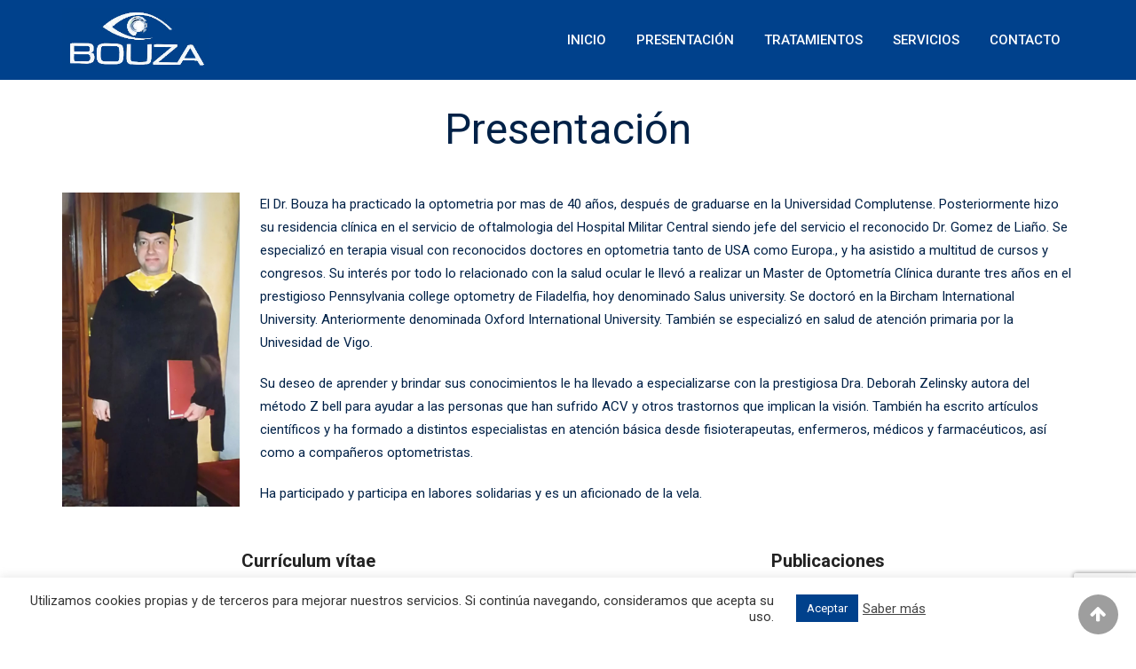

--- FILE ---
content_type: text/html; charset=UTF-8
request_url: https://bouzaoptico.com/presentacion/
body_size: 16942
content:
<!doctype html>
<html dir="ltr" lang="es" prefix="og: https://ogp.me/ns#">
<head>
	<meta charset="UTF-8">
	<meta name="viewport" content="width=device-width, initial-scale=1.0">
	<meta http-equiv="X-UA-Compatible" content="IE=edge">
	<link rel="profile" href="https://gmpg.org/xfn/11">
	<link rel="pingback" href="https://bouzaoptico.com/xmlrpc.php">
	<title>Presentación - Bouza Óptico</title>
	<style>img:is([sizes="auto" i], [sizes^="auto," i]) { contain-intrinsic-size: 3000px 1500px }</style>
	
		<!-- All in One SEO 4.8.1.1 - aioseo.com -->
	<meta name="robots" content="max-image-preview:large" />
	<link rel="canonical" href="https://bouzaoptico.com/presentacion/" />
	<meta name="generator" content="All in One SEO (AIOSEO) 4.8.1.1" />
		<meta property="og:locale" content="es_ES" />
		<meta property="og:site_name" content="Bouza Óptico - Centro de optometría avanzada y terapia visual del Dr. Bouza" />
		<meta property="og:type" content="article" />
		<meta property="og:title" content="Presentación - Bouza Óptico" />
		<meta property="og:url" content="https://bouzaoptico.com/presentacion/" />
		<meta property="og:image" content="https://bouzaoptico.com/wp-content/uploads/2019/09/logo3.jpg" />
		<meta property="og:image:secure_url" content="https://bouzaoptico.com/wp-content/uploads/2019/09/logo3.jpg" />
		<meta property="og:image:width" content="311" />
		<meta property="og:image:height" content="135" />
		<meta property="article:published_time" content="2019-05-11T16:07:49+00:00" />
		<meta property="article:modified_time" content="2019-09-24T15:54:44+00:00" />
		<meta name="twitter:card" content="summary_large_image" />
		<meta name="twitter:title" content="Presentación - Bouza Óptico" />
		<meta name="twitter:image" content="https://bouzaoptico.com/wp-content/uploads/2019/09/logo3.jpg" />
		<script type="application/ld+json" class="aioseo-schema">
			{"@context":"https:\/\/schema.org","@graph":[{"@type":"BreadcrumbList","@id":"https:\/\/bouzaoptico.com\/presentacion\/#breadcrumblist","itemListElement":[{"@type":"ListItem","@id":"https:\/\/bouzaoptico.com\/#listItem","position":1,"name":"Hogar","item":"https:\/\/bouzaoptico.com\/","nextItem":{"@type":"ListItem","@id":"https:\/\/bouzaoptico.com\/presentacion\/#listItem","name":"Presentaci\u00f3n"}},{"@type":"ListItem","@id":"https:\/\/bouzaoptico.com\/presentacion\/#listItem","position":2,"name":"Presentaci\u00f3n","previousItem":{"@type":"ListItem","@id":"https:\/\/bouzaoptico.com\/#listItem","name":"Hogar"}}]},{"@type":"Organization","@id":"https:\/\/bouzaoptico.com\/#organization","name":"Bouza \u00d3ptico","description":"Centro de optometr\u00eda avanzada y terapia visual del Dr. Bouza","url":"https:\/\/bouzaoptico.com\/","telephone":"+34986277335","logo":{"@type":"ImageObject","url":"https:\/\/bouzaoptico.com\/wp-content\/uploads\/2019\/09\/logo3.jpg","@id":"https:\/\/bouzaoptico.com\/presentacion\/#organizationLogo","width":311,"height":135},"image":{"@id":"https:\/\/bouzaoptico.com\/presentacion\/#organizationLogo"}},{"@type":"WebPage","@id":"https:\/\/bouzaoptico.com\/presentacion\/#webpage","url":"https:\/\/bouzaoptico.com\/presentacion\/","name":"Presentaci\u00f3n - Bouza \u00d3ptico","inLanguage":"es-ES","isPartOf":{"@id":"https:\/\/bouzaoptico.com\/#website"},"breadcrumb":{"@id":"https:\/\/bouzaoptico.com\/presentacion\/#breadcrumblist"},"datePublished":"2019-05-11T16:07:49+00:00","dateModified":"2019-09-24T15:54:44+00:00"},{"@type":"WebSite","@id":"https:\/\/bouzaoptico.com\/#website","url":"https:\/\/bouzaoptico.com\/","name":"Bouza \u00d3ptico","description":"Centro de optometr\u00eda avanzada y terapia visual del Dr. Bouza","inLanguage":"es-ES","publisher":{"@id":"https:\/\/bouzaoptico.com\/#organization"}}]}
		</script>
		<!-- All in One SEO -->

<noscript><style>#preloader{display:none;}</style></noscript><link rel='dns-prefetch' href='//fonts.googleapis.com' />
<link rel='preconnect' href='https://fonts.gstatic.com' crossorigin />
<link rel="alternate" type="application/rss+xml" title="Bouza Óptico &raquo; Feed" href="https://bouzaoptico.com/feed/" />
<script type="text/javascript">
/* <![CDATA[ */
window._wpemojiSettings = {"baseUrl":"https:\/\/s.w.org\/images\/core\/emoji\/16.0.1\/72x72\/","ext":".png","svgUrl":"https:\/\/s.w.org\/images\/core\/emoji\/16.0.1\/svg\/","svgExt":".svg","source":{"concatemoji":"https:\/\/bouzaoptico.com\/wp-includes\/js\/wp-emoji-release.min.js?ver=6.8.3"}};
/*! This file is auto-generated */
!function(s,n){var o,i,e;function c(e){try{var t={supportTests:e,timestamp:(new Date).valueOf()};sessionStorage.setItem(o,JSON.stringify(t))}catch(e){}}function p(e,t,n){e.clearRect(0,0,e.canvas.width,e.canvas.height),e.fillText(t,0,0);var t=new Uint32Array(e.getImageData(0,0,e.canvas.width,e.canvas.height).data),a=(e.clearRect(0,0,e.canvas.width,e.canvas.height),e.fillText(n,0,0),new Uint32Array(e.getImageData(0,0,e.canvas.width,e.canvas.height).data));return t.every(function(e,t){return e===a[t]})}function u(e,t){e.clearRect(0,0,e.canvas.width,e.canvas.height),e.fillText(t,0,0);for(var n=e.getImageData(16,16,1,1),a=0;a<n.data.length;a++)if(0!==n.data[a])return!1;return!0}function f(e,t,n,a){switch(t){case"flag":return n(e,"\ud83c\udff3\ufe0f\u200d\u26a7\ufe0f","\ud83c\udff3\ufe0f\u200b\u26a7\ufe0f")?!1:!n(e,"\ud83c\udde8\ud83c\uddf6","\ud83c\udde8\u200b\ud83c\uddf6")&&!n(e,"\ud83c\udff4\udb40\udc67\udb40\udc62\udb40\udc65\udb40\udc6e\udb40\udc67\udb40\udc7f","\ud83c\udff4\u200b\udb40\udc67\u200b\udb40\udc62\u200b\udb40\udc65\u200b\udb40\udc6e\u200b\udb40\udc67\u200b\udb40\udc7f");case"emoji":return!a(e,"\ud83e\udedf")}return!1}function g(e,t,n,a){var r="undefined"!=typeof WorkerGlobalScope&&self instanceof WorkerGlobalScope?new OffscreenCanvas(300,150):s.createElement("canvas"),o=r.getContext("2d",{willReadFrequently:!0}),i=(o.textBaseline="top",o.font="600 32px Arial",{});return e.forEach(function(e){i[e]=t(o,e,n,a)}),i}function t(e){var t=s.createElement("script");t.src=e,t.defer=!0,s.head.appendChild(t)}"undefined"!=typeof Promise&&(o="wpEmojiSettingsSupports",i=["flag","emoji"],n.supports={everything:!0,everythingExceptFlag:!0},e=new Promise(function(e){s.addEventListener("DOMContentLoaded",e,{once:!0})}),new Promise(function(t){var n=function(){try{var e=JSON.parse(sessionStorage.getItem(o));if("object"==typeof e&&"number"==typeof e.timestamp&&(new Date).valueOf()<e.timestamp+604800&&"object"==typeof e.supportTests)return e.supportTests}catch(e){}return null}();if(!n){if("undefined"!=typeof Worker&&"undefined"!=typeof OffscreenCanvas&&"undefined"!=typeof URL&&URL.createObjectURL&&"undefined"!=typeof Blob)try{var e="postMessage("+g.toString()+"("+[JSON.stringify(i),f.toString(),p.toString(),u.toString()].join(",")+"));",a=new Blob([e],{type:"text/javascript"}),r=new Worker(URL.createObjectURL(a),{name:"wpTestEmojiSupports"});return void(r.onmessage=function(e){c(n=e.data),r.terminate(),t(n)})}catch(e){}c(n=g(i,f,p,u))}t(n)}).then(function(e){for(var t in e)n.supports[t]=e[t],n.supports.everything=n.supports.everything&&n.supports[t],"flag"!==t&&(n.supports.everythingExceptFlag=n.supports.everythingExceptFlag&&n.supports[t]);n.supports.everythingExceptFlag=n.supports.everythingExceptFlag&&!n.supports.flag,n.DOMReady=!1,n.readyCallback=function(){n.DOMReady=!0}}).then(function(){return e}).then(function(){var e;n.supports.everything||(n.readyCallback(),(e=n.source||{}).concatemoji?t(e.concatemoji):e.wpemoji&&e.twemoji&&(t(e.twemoji),t(e.wpemoji)))}))}((window,document),window._wpemojiSettings);
/* ]]> */
</script>
<link rel='stylesheet' id='fbw-css' href='https://bouzaoptico.com/wp-content/plugins/flickr-badges-widget/css/widget.css?ver=0.7' type='text/css' media='screen' />
<link rel='stylesheet' id='layerslider-css' href='https://bouzaoptico.com/wp-content/plugins/LayerSlider/static/layerslider/css/layerslider.css?ver=6.8.2' type='text/css' media='all' />
<link rel='stylesheet' id='ls-user-css' href='https://bouzaoptico.com/wp-content/uploads/layerslider.custom.css?ver=6.8.2' type='text/css' media='all' />
<style id='wp-emoji-styles-inline-css' type='text/css'>

	img.wp-smiley, img.emoji {
		display: inline !important;
		border: none !important;
		box-shadow: none !important;
		height: 1em !important;
		width: 1em !important;
		margin: 0 0.07em !important;
		vertical-align: -0.1em !important;
		background: none !important;
		padding: 0 !important;
	}
</style>
<link rel='stylesheet' id='wp-block-library-css' href='https://bouzaoptico.com/wp-includes/css/dist/block-library/style.min.css?ver=6.8.3' type='text/css' media='all' />
<style id='classic-theme-styles-inline-css' type='text/css'>
/*! This file is auto-generated */
.wp-block-button__link{color:#fff;background-color:#32373c;border-radius:9999px;box-shadow:none;text-decoration:none;padding:calc(.667em + 2px) calc(1.333em + 2px);font-size:1.125em}.wp-block-file__button{background:#32373c;color:#fff;text-decoration:none}
</style>
<style id='global-styles-inline-css' type='text/css'>
:root{--wp--preset--aspect-ratio--square: 1;--wp--preset--aspect-ratio--4-3: 4/3;--wp--preset--aspect-ratio--3-4: 3/4;--wp--preset--aspect-ratio--3-2: 3/2;--wp--preset--aspect-ratio--2-3: 2/3;--wp--preset--aspect-ratio--16-9: 16/9;--wp--preset--aspect-ratio--9-16: 9/16;--wp--preset--color--black: #000000;--wp--preset--color--cyan-bluish-gray: #abb8c3;--wp--preset--color--white: #ffffff;--wp--preset--color--pale-pink: #f78da7;--wp--preset--color--vivid-red: #cf2e2e;--wp--preset--color--luminous-vivid-orange: #ff6900;--wp--preset--color--luminous-vivid-amber: #fcb900;--wp--preset--color--light-green-cyan: #7bdcb5;--wp--preset--color--vivid-green-cyan: #00d084;--wp--preset--color--pale-cyan-blue: #8ed1fc;--wp--preset--color--vivid-cyan-blue: #0693e3;--wp--preset--color--vivid-purple: #9b51e0;--wp--preset--gradient--vivid-cyan-blue-to-vivid-purple: linear-gradient(135deg,rgba(6,147,227,1) 0%,rgb(155,81,224) 100%);--wp--preset--gradient--light-green-cyan-to-vivid-green-cyan: linear-gradient(135deg,rgb(122,220,180) 0%,rgb(0,208,130) 100%);--wp--preset--gradient--luminous-vivid-amber-to-luminous-vivid-orange: linear-gradient(135deg,rgba(252,185,0,1) 0%,rgba(255,105,0,1) 100%);--wp--preset--gradient--luminous-vivid-orange-to-vivid-red: linear-gradient(135deg,rgba(255,105,0,1) 0%,rgb(207,46,46) 100%);--wp--preset--gradient--very-light-gray-to-cyan-bluish-gray: linear-gradient(135deg,rgb(238,238,238) 0%,rgb(169,184,195) 100%);--wp--preset--gradient--cool-to-warm-spectrum: linear-gradient(135deg,rgb(74,234,220) 0%,rgb(151,120,209) 20%,rgb(207,42,186) 40%,rgb(238,44,130) 60%,rgb(251,105,98) 80%,rgb(254,248,76) 100%);--wp--preset--gradient--blush-light-purple: linear-gradient(135deg,rgb(255,206,236) 0%,rgb(152,150,240) 100%);--wp--preset--gradient--blush-bordeaux: linear-gradient(135deg,rgb(254,205,165) 0%,rgb(254,45,45) 50%,rgb(107,0,62) 100%);--wp--preset--gradient--luminous-dusk: linear-gradient(135deg,rgb(255,203,112) 0%,rgb(199,81,192) 50%,rgb(65,88,208) 100%);--wp--preset--gradient--pale-ocean: linear-gradient(135deg,rgb(255,245,203) 0%,rgb(182,227,212) 50%,rgb(51,167,181) 100%);--wp--preset--gradient--electric-grass: linear-gradient(135deg,rgb(202,248,128) 0%,rgb(113,206,126) 100%);--wp--preset--gradient--midnight: linear-gradient(135deg,rgb(2,3,129) 0%,rgb(40,116,252) 100%);--wp--preset--font-size--small: 13px;--wp--preset--font-size--medium: 20px;--wp--preset--font-size--large: 36px;--wp--preset--font-size--x-large: 42px;--wp--preset--spacing--20: 0.44rem;--wp--preset--spacing--30: 0.67rem;--wp--preset--spacing--40: 1rem;--wp--preset--spacing--50: 1.5rem;--wp--preset--spacing--60: 2.25rem;--wp--preset--spacing--70: 3.38rem;--wp--preset--spacing--80: 5.06rem;--wp--preset--shadow--natural: 6px 6px 9px rgba(0, 0, 0, 0.2);--wp--preset--shadow--deep: 12px 12px 50px rgba(0, 0, 0, 0.4);--wp--preset--shadow--sharp: 6px 6px 0px rgba(0, 0, 0, 0.2);--wp--preset--shadow--outlined: 6px 6px 0px -3px rgba(255, 255, 255, 1), 6px 6px rgba(0, 0, 0, 1);--wp--preset--shadow--crisp: 6px 6px 0px rgba(0, 0, 0, 1);}:where(.is-layout-flex){gap: 0.5em;}:where(.is-layout-grid){gap: 0.5em;}body .is-layout-flex{display: flex;}.is-layout-flex{flex-wrap: wrap;align-items: center;}.is-layout-flex > :is(*, div){margin: 0;}body .is-layout-grid{display: grid;}.is-layout-grid > :is(*, div){margin: 0;}:where(.wp-block-columns.is-layout-flex){gap: 2em;}:where(.wp-block-columns.is-layout-grid){gap: 2em;}:where(.wp-block-post-template.is-layout-flex){gap: 1.25em;}:where(.wp-block-post-template.is-layout-grid){gap: 1.25em;}.has-black-color{color: var(--wp--preset--color--black) !important;}.has-cyan-bluish-gray-color{color: var(--wp--preset--color--cyan-bluish-gray) !important;}.has-white-color{color: var(--wp--preset--color--white) !important;}.has-pale-pink-color{color: var(--wp--preset--color--pale-pink) !important;}.has-vivid-red-color{color: var(--wp--preset--color--vivid-red) !important;}.has-luminous-vivid-orange-color{color: var(--wp--preset--color--luminous-vivid-orange) !important;}.has-luminous-vivid-amber-color{color: var(--wp--preset--color--luminous-vivid-amber) !important;}.has-light-green-cyan-color{color: var(--wp--preset--color--light-green-cyan) !important;}.has-vivid-green-cyan-color{color: var(--wp--preset--color--vivid-green-cyan) !important;}.has-pale-cyan-blue-color{color: var(--wp--preset--color--pale-cyan-blue) !important;}.has-vivid-cyan-blue-color{color: var(--wp--preset--color--vivid-cyan-blue) !important;}.has-vivid-purple-color{color: var(--wp--preset--color--vivid-purple) !important;}.has-black-background-color{background-color: var(--wp--preset--color--black) !important;}.has-cyan-bluish-gray-background-color{background-color: var(--wp--preset--color--cyan-bluish-gray) !important;}.has-white-background-color{background-color: var(--wp--preset--color--white) !important;}.has-pale-pink-background-color{background-color: var(--wp--preset--color--pale-pink) !important;}.has-vivid-red-background-color{background-color: var(--wp--preset--color--vivid-red) !important;}.has-luminous-vivid-orange-background-color{background-color: var(--wp--preset--color--luminous-vivid-orange) !important;}.has-luminous-vivid-amber-background-color{background-color: var(--wp--preset--color--luminous-vivid-amber) !important;}.has-light-green-cyan-background-color{background-color: var(--wp--preset--color--light-green-cyan) !important;}.has-vivid-green-cyan-background-color{background-color: var(--wp--preset--color--vivid-green-cyan) !important;}.has-pale-cyan-blue-background-color{background-color: var(--wp--preset--color--pale-cyan-blue) !important;}.has-vivid-cyan-blue-background-color{background-color: var(--wp--preset--color--vivid-cyan-blue) !important;}.has-vivid-purple-background-color{background-color: var(--wp--preset--color--vivid-purple) !important;}.has-black-border-color{border-color: var(--wp--preset--color--black) !important;}.has-cyan-bluish-gray-border-color{border-color: var(--wp--preset--color--cyan-bluish-gray) !important;}.has-white-border-color{border-color: var(--wp--preset--color--white) !important;}.has-pale-pink-border-color{border-color: var(--wp--preset--color--pale-pink) !important;}.has-vivid-red-border-color{border-color: var(--wp--preset--color--vivid-red) !important;}.has-luminous-vivid-orange-border-color{border-color: var(--wp--preset--color--luminous-vivid-orange) !important;}.has-luminous-vivid-amber-border-color{border-color: var(--wp--preset--color--luminous-vivid-amber) !important;}.has-light-green-cyan-border-color{border-color: var(--wp--preset--color--light-green-cyan) !important;}.has-vivid-green-cyan-border-color{border-color: var(--wp--preset--color--vivid-green-cyan) !important;}.has-pale-cyan-blue-border-color{border-color: var(--wp--preset--color--pale-cyan-blue) !important;}.has-vivid-cyan-blue-border-color{border-color: var(--wp--preset--color--vivid-cyan-blue) !important;}.has-vivid-purple-border-color{border-color: var(--wp--preset--color--vivid-purple) !important;}.has-vivid-cyan-blue-to-vivid-purple-gradient-background{background: var(--wp--preset--gradient--vivid-cyan-blue-to-vivid-purple) !important;}.has-light-green-cyan-to-vivid-green-cyan-gradient-background{background: var(--wp--preset--gradient--light-green-cyan-to-vivid-green-cyan) !important;}.has-luminous-vivid-amber-to-luminous-vivid-orange-gradient-background{background: var(--wp--preset--gradient--luminous-vivid-amber-to-luminous-vivid-orange) !important;}.has-luminous-vivid-orange-to-vivid-red-gradient-background{background: var(--wp--preset--gradient--luminous-vivid-orange-to-vivid-red) !important;}.has-very-light-gray-to-cyan-bluish-gray-gradient-background{background: var(--wp--preset--gradient--very-light-gray-to-cyan-bluish-gray) !important;}.has-cool-to-warm-spectrum-gradient-background{background: var(--wp--preset--gradient--cool-to-warm-spectrum) !important;}.has-blush-light-purple-gradient-background{background: var(--wp--preset--gradient--blush-light-purple) !important;}.has-blush-bordeaux-gradient-background{background: var(--wp--preset--gradient--blush-bordeaux) !important;}.has-luminous-dusk-gradient-background{background: var(--wp--preset--gradient--luminous-dusk) !important;}.has-pale-ocean-gradient-background{background: var(--wp--preset--gradient--pale-ocean) !important;}.has-electric-grass-gradient-background{background: var(--wp--preset--gradient--electric-grass) !important;}.has-midnight-gradient-background{background: var(--wp--preset--gradient--midnight) !important;}.has-small-font-size{font-size: var(--wp--preset--font-size--small) !important;}.has-medium-font-size{font-size: var(--wp--preset--font-size--medium) !important;}.has-large-font-size{font-size: var(--wp--preset--font-size--large) !important;}.has-x-large-font-size{font-size: var(--wp--preset--font-size--x-large) !important;}
:where(.wp-block-post-template.is-layout-flex){gap: 1.25em;}:where(.wp-block-post-template.is-layout-grid){gap: 1.25em;}
:where(.wp-block-columns.is-layout-flex){gap: 2em;}:where(.wp-block-columns.is-layout-grid){gap: 2em;}
:root :where(.wp-block-pullquote){font-size: 1.5em;line-height: 1.6;}
</style>
<link rel='stylesheet' id='contact-form-7-css' href='https://bouzaoptico.com/wp-content/plugins/contact-form-7/includes/css/styles.css?ver=6.0.6' type='text/css' media='all' />
<link rel='stylesheet' id='cookie-law-info-css' href='https://bouzaoptico.com/wp-content/plugins/cookie-law-info/legacy/public/css/cookie-law-info-public.css?ver=3.2.10' type='text/css' media='all' />
<link rel='stylesheet' id='cookie-law-info-gdpr-css' href='https://bouzaoptico.com/wp-content/plugins/cookie-law-info/legacy/public/css/cookie-law-info-gdpr.css?ver=3.2.10' type='text/css' media='all' />
<link rel='stylesheet' id='DSCF7-front-css-css' href='https://bouzaoptico.com/wp-content/plugins/digital-signature-for-contact-form-7/assets/css/front.css?ver=1.0.0' type='text/css' media='all' />
<link rel='stylesheet' id='theme-my-login-css' href='https://bouzaoptico.com/wp-content/plugins/theme-my-login/assets/styles/theme-my-login.min.css?ver=7.1.10' type='text/css' media='all' />
<link rel='stylesheet' id='js_composer_front-css' href='https://bouzaoptico.com/wp-content/plugins/js_composer/assets/css/js_composer.min.css?ver=5.7' type='text/css' media='all' />
<link rel='stylesheet' id='eikra-gfonts-css' href='//fonts.googleapis.com/css?family=Roboto%3A400%2C400i%2C500%2C500i%2C700%2C700i%26subset%3Dlatin%2Clatin-ext&#038;ver=3.4' type='text/css' media='all' />
<link rel='stylesheet' id='bootstrap-css' href='https://bouzaoptico.com/wp-content/themes/eikra/assets/css/bootstrap.min.css?ver=3.4' type='text/css' media='all' />
<link rel='stylesheet' id='font-awesome-css' href='https://bouzaoptico.com/wp-content/themes/eikra/assets/css/font-awesome.min.css?ver=3.4' type='text/css' media='all' />
<link rel='stylesheet' id='eikra-meanmenu-css' href='https://bouzaoptico.com/wp-content/themes/eikra/assets/css/meanmenu.css?ver=3.4' type='text/css' media='all' />
<link rel='stylesheet' id='eikra-default-css' href='https://bouzaoptico.com/wp-content/themes/eikra/assets/css/default.css?ver=3.4' type='text/css' media='all' />
<link rel='stylesheet' id='eikra-style-css' href='https://bouzaoptico.com/wp-content/themes/eikra/assets/css/style.css?ver=3.4' type='text/css' media='all' />
<style id='eikra-style-inline-css' type='text/css'>
	.entry-banner {
					background-color: #606060;
			}
	.content-area {
		padding-top: 20px;
		padding-bottom: 20px;
	}
	
</style>
<link rel='stylesheet' id='eikra-vc-css' href='https://bouzaoptico.com/wp-content/themes/eikra/assets/css/vc.css?ver=3.4' type='text/css' media='all' />
<link rel='stylesheet' id='child-style-css' href='https://bouzaoptico.com/wp-content/themes/eikra-child/style.css?ver=6.8.3' type='text/css' media='all' />
<link rel="preload" as="style" href="https://fonts.googleapis.com/css?family=Roboto:500,400&#038;display=swap&#038;ver=1615368358" /><link rel="stylesheet" href="https://fonts.googleapis.com/css?family=Roboto:500,400&#038;display=swap&#038;ver=1615368358" media="print" onload="this.media='all'"><noscript><link rel="stylesheet" href="https://fonts.googleapis.com/css?family=Roboto:500,400&#038;display=swap&#038;ver=1615368358" /></noscript><link rel='stylesheet' id='eikra-learnpress-css' href='https://bouzaoptico.com/wp-content/themes/eikra/assets/css/learnpress.css?ver=3.4' type='text/css' media='all' />
<style id='eikra-dynamic-inline-css' type='text/css'>
 .primary-color { color: #444444; } .secondery-color { color: #9e9e9e; } .primary-bgcolor { background-color: #444444; } .secondery-bgcolor { background-color: #9e9e9e; } #tophead {   background-color: #002147; } #tophead, #tophead a, #tophead .tophead-social li a, #tophead .tophead-social li a:hover {   color: #d0d6dd; } #tophead .tophead-contact .fa, #tophead .tophead-address .fa { color: #fdc800; } .trheader #tophead, .trheader #tophead a, .trheader #tophead .tophead-social li a, .trheader #tophead .tophead-social li a:hover { color: #d0d6dd; } .topbar-style-4 #tophead a.topbar-btn { background-color: #9e9e9e; border-color: #9e9e9e; color: #444444; } .topbar-style-5 #tophead .widget ul li i { color: #fdc800; } .site-header .main-navigation ul li a { font-family: Roboto, sans-serif; font-size : 15px; font-weight : 500; line-height : 24px; color: #002147; text-transform : uppercase; font-style: normal; } .site-header .main-navigation ul.menu > li > a:hover, .site-header .main-navigation ul.menu > li.current-menu-item > a, .site-header .main-navigation ul.menu > li.current > a { color: #adadad; } .site-header .main-navigation ul li a.active { color: #adadad !important; } .trheader #masthead .main-navigation ul.menu > li > a, .trheader #masthead .main-navigation ul.menu > li > a:hover, .trheader #masthead .main-navigation ul.menu > li.current-menu-item > a, .trheader #masthead .main-navigation ul.menu > li.current > a, .trheader #masthead .search-box .search-button i, .trheader #masthead .header-icon-seperator, .trheader #masthead .header-icon-area .cart-icon-area > a, .trheader #masthead .additional-menu-area a.side-menu-trigger { color: #ffffff; } .site-header .main-navigation ul li ul li { background-color: #002147; } .site-header .main-navigation ul li ul li:hover { background-color: #1A3B61; } .site-header .main-navigation ul li ul li a { font-family: Roboto, sans-serif; font-size : 14px; font-weight : 400; line-height : 21px; color: #ffffff; text-transform : uppercase; font-style: normal; } .site-header .main-navigation ul li ul li:hover > a { color: #adadad; } #sticky-header-wrapper .site-header { border-color: #444444} .site-header .main-navigation ul li.mega-menu > ul.sub-menu { background-color: #002147} .site-header .main-navigation ul li.mega-menu ul.sub-menu li a { color: #ffffff} .site-header .main-navigation ul li.mega-menu ul.sub-menu li a:hover { background-color: #1A3B61; color: #adadad; } .mean-container a.meanmenu-reveal, .mean-container .mean-nav ul li a.mean-expand { color: #adadad; } .mean-container a.meanmenu-reveal span { background-color: #adadad; } .mean-container .mean-bar { border-color: #adadad; } .mean-container .mean-nav ul li a { font-family: Roboto, sans-serif; font-size : 14px; font-weight : 400; line-height : 21px; color: #002147; text-transform : uppercase; font-style: normal; } .mean-container .mean-nav ul li a:hover, .mean-container .mean-nav > ul > li.current-menu-item > a { color: #adadad; } body .mean-container .mean-nav ul li.mean-append-area .rtin-append-inner a.header-menu-btn { background-color: #9e9e9e; border-color: #9e9e9e; color: #444444; } .header-icon-area .cart-icon-area .cart-icon-num { background-color: #adadad; } .site-header .search-box .search-text { border-color: #adadad; } .header-style-3 .header-social li a:hover, .header-style-3.trheader .header-social li a:hover { color: #adadad; } .header-style-3.trheader .header-contact li a, .header-style-3.trheader .header-social li a { color: #ffffff; } .header-style-4 .header-social li a:hover { color: #adadad; } .header-style-4.trheader .header-contact li a, .header-style-4.trheader .header-social li a { color: #ffffff; } .header-style-5 .header-menu-btn { background-color: #444444; } .trheader.header-style-5 .header-menu-btn { color: #ffffff; } .header-style-6 .site-header, .header-style-6 #sticky-header-wrapper .site-header { background-color: #444444; } .header-style-6 .site-header a.header-menu-btn { background-color: #9e9e9e; border-color: #9e9e9e; color: #444444; } .header-style-6 .site-header .main-navigation ul.menu > li > a { color: #ffffff; } .header-style-7 .header-social a:hover {   color: #444444; } .header-style-7 a.header-menu-btn { background-color: #9e9e9e; } .header-style-7.trheader .header-social li a:hover {   color: #9e9e9e; } .entry-banner .entry-banner-content h1 { color: #ffffff; } .breadcrumb-area .entry-breadcrumb span a, .breadcrumb-area .entry-breadcrumb span a span { color: #000000; } .breadcrumb-area .entry-breadcrumb span a:hover, .breadcrumb-area .entry-breadcrumb span a:hover span { color: #ffffff; } .breadcrumb-area .entry-breadcrumb { color: #ffffff; } .breadcrumb-area .entry-breadcrumb > span { color: #ffffff; } #preloader { background-color: #444444; } .scrollToTop { background-color: #9e9e9e; } .footer-top-area { background-color: #002147; } .footer-top-area .widget > h3 { color: #ffffff; } .footer-top-area .widget { color: #f5f5f5; } .footer-top-area a:link, .footer-top-area a:visited, .footer-top-area widget_nav_menu ul.menu li:before { color: #f5f5f5; } .footer-top-area .widget a:hover, .footer-top-area .widget a:active { color: #fdc800; } .footer-top-area .search-form input.search-submit { color: #444444; } .footer-top-area .widget_nav_menu ul.menu li:before { color: #9e9e9e; } .footer-bottom-area { background-color: #000000; color: #cccccc; } .search-form input.search-submit { background-color: #444444; border-color: #444444; } .search-form input.search-submit a:hover { color: #444444; } .widget ul li a:hover { color: #9e9e9e; } .sidebar-widget-area .widget > h3 { color: #444444; } .sidebar-widget-area .widget > h3:after { background-color: #9e9e9e; } .sidebar-widget-area .widget_tag_cloud a { color: #444444; } .sidebar-widget-area .widget_tag_cloud a:hover { background-color: #444444; } .widget.widget_rdtheme_about ul li a:hover { background-color: #9e9e9e; border-color: #9e9e9e; color: #444444; } .widget.widget_rdtheme_info ul li i { color: #9e9e9e; } body { font-family: Roboto, sans-serif;; font-size: 15px; line-height: 26px; font-weight : 400; font-style: normal; } h1 { font-family: Roboto; font-size: 40px; line-height: 44px; font-weight : 500; font-style: normal; } h2 { font-family: Roboto, sans-serif;; font-size: 28px; line-height: 31px; font-weight : 500; font-style: normal; } h3 { font-family: Roboto, sans-serif;; font-size: 20px; line-height: 26px; font-weight : 500; font-style: normal; } h4 { font-family: Roboto, sans-serif;; font-size: 16px; line-height: 18px; font-weight : 500; font-style: normal; } h5 { font-family: Roboto, sans-serif;; font-size: 14px; line-height: 16px; font-weight : 500; font-style: normal; } h6 { font-family: Roboto, sans-serif;; font-size: 12px; line-height: 14px; font-weight : 500; font-style: normal; } .pagination-area ul li a, .learn-press-pagination ul li a { background-color: #444444 !important; } .pagination-area ul li.active a, .pagination-area ul li a:hover, .pagination-area ul li span.current, .pagination-area ul li .current, .learn-press-pagination ul li.active a, .learn-press-pagination ul li a:hover, .learn-press-pagination ul li span.current, .learn-press-pagination ul li .current { background-color: #9e9e9e !important; } .error-page-area {   background-color: #FDC800; } .error-page-area .error-page h3 { color: #000000; } .error-page-area .error-page p { color: #634e00; } body .rdtheme-button-1, body .rdtheme-button-1:link { color: #444444; } body .rdtheme-button-1:hover { background-color: #444444; } body a.rdtheme-button-2, body .rdtheme-button-2 { background-color: #444444; } body a.rdtheme-button-2:hover, body .rdtheme-button-2:hover { color: #444444; background-color: #9e9e9e; } body a.rdtheme-button-3, body .rdtheme-button-3 { background-color: #444444; } body a.rdtheme-button-3:hover, body .rdtheme-button-4:hover { color: #444444; background-color: #9e9e9e; } .comments-area h3.comment-title { color: #444444; } .comments-area h3.comment-title:after { background-color: #9e9e9e; } .comments-area .main-comments .comment-meta .comment-author-name, .comments-area .main-comments .comment-meta .comment-author-name a { color: #444444; } .comments-area .main-comments .reply-area a { background-color: #444444; } .comments-area .main-comments .reply-area a:hover { background-color: #9e9e9e; } #respond .comment-reply-title { color: #444444; } #respond .comment-reply-title:after { background-color: #9e9e9e; } #respond form .btn-send { background-color: #444444; } #respond form .btn-send:hover { background-color: #9e9e9e; } a,a:link,a:visited, .entry-header h2.entry-title a, .entry-header .entry-meta ul li a:hover, .entry-footer .tags a:hover, .event-single .event-meta li, .event-single ul li span i, .event-single .event-info h3, .event-single .event-social h3 { color: #444444; } button, input[type="button"], input[type="reset"], input[type="submit"], .entry-header .entry-thumbnail-area .post-date li:nth-child(odd), .event-single .event-thumbnail-area #event-countdown .event-countdown-each:nth-child(odd), .event-single .event-social ul li a, .instructor-single .rtin-content ul.rtin-social li a:hover { background-color: #444444; } a:hover, a:focus, a:active, .entry-header h2.entry-title a:hover, .entry-header h2.entry-title a:hover, .entry-header .entry-meta ul li i, .event-single .event-meta li i { color: #9e9e9e; } .bar1::after, .bar2::after, .hvr-bounce-to-right:before, .hvr-bounce-to-bottom:before, .entry-header .entry-thumbnail-area .post-date li:nth-child(even), .event-single .event-thumbnail-area #event-countdown .event-countdown-each:nth-child(even), .event-single .event-social ul li a:hover { background-color: #9e9e9e; } .ls-bar-timer { background-color: #9e9e9e; border-bottom-color: #9e9e9e; } .instructor-single .rtin-content ul.rtin-social li a:hover { border-color: #444444; } .list-style-1 li { color: #444444; } .list-style-1 li::before { color: #9e9e9e; } .woocommerce .widget_price_filter .ui-slider .ui-slider-range, .woocommerce .widget_price_filter .ui-slider .ui-slider-handle, .rt-woo-nav .owl-custom-nav-title::after, .rt-woo-nav .owl-custom-nav .owl-prev:hover, .rt-woo-nav .owl-custom-nav .owl-next:hover, .woocommerce ul.products li.product .onsale, .woocommerce span.onsale, .woocommerce a.added_to_cart, .woocommerce div.product form.cart .button, .woocommerce #respond input#submit, .woocommerce a.button, .woocommerce button.button, .woocommerce input.button, p.demo_store, .woocommerce #respond input#submit.disabled:hover, .woocommerce #respond input#submit:disabled:hover, .woocommerce #respond input#submit[disabled]:disabled:hover, .woocommerce a.button.disabled:hover, .woocommerce a.button:disabled:hover, .woocommerce a.button[disabled]:disabled:hover, .woocommerce button.button.disabled:hover, .woocommerce button.button:disabled:hover, .woocommerce button.button[disabled]:disabled:hover, .woocommerce input.button.disabled:hover, .woocommerce input.button:disabled:hover, .woocommerce input.button[disabled]:disabled:hover, .woocommerce #respond input#submit.alt, .woocommerce a.button.alt, .woocommerce button.button.alt, .woocommerce input.button.alt { background-color: #444444; } .product-grid-view .view-mode ul li.grid-view-nav a, .product-list-view .view-mode ul li.list-view-nav a, .woocommerce ul.products li.product h3 a:hover, .woocommerce ul.products li.product .price, .woocommerce div.product p.price, .woocommerce div.product span.price, .woocommerce div.product .product-meta a:hover, .woocommerce div.product .woocommerce-tabs ul.tabs li.active a, .woocommerce a.woocommerce-review-link:hover, .woocommerce-message::before, .woocommerce-info::before { color: #444444; } .woocommerce-message, .woocommerce-info { border-color: #444444; } .woocommerce .product-thumb-area .overlay { background-color: rgba(68, 68, 68, 0.8); } .woocommerce .product-thumb-area .product-info ul li a { border-color: #9e9e9e; } .woocommerce .product-thumb-area .product-info ul li a:hover { color: #444444; background-color: #9e9e9e; } .contact-us-form .wpcf7-submit:hover { background-color: #9e9e9e; } .contact-form-2 h3, .contact-form-2 input[type="submit"]:hover { background-color: #9e9e9e; } .rt-vc-pagination .pagination-area ul li a, .rt-vc-pagination .pagination-area ul li span {   background-color: #444444; } .rt-vc-pagination .pagination-area ul li.active a, .rt-vc-pagination .pagination-area ul li a:hover, .rt-vc-pagination .pagination-area ul li .current {   background-color: #9e9e9e; } body .entry-content .rdtheme-button-5, body .rdtheme-button-5 {   border-color: #9e9e9e; } body .entry-content .rdtheme-button-5:hover, body .rdtheme-button-5:hover{   background-color: #9e9e9e;   color: #444444; } body .entry-content .rdtheme-button-6, body .rdtheme-button-6 { background-color: #444444; } body .entry-content .rdtheme-button-6:hover, body .rdtheme-button-6:hover {   background-color: #9e9e9e;   color: #444444; } body .rdtheme-button-7, body a.rdtheme-button-7 {   background-color: #444444; } body .rdtheme-button-7:hover, body a.rdtheme-button-7:hover {   color: #444444;   background-color: #9e9e9e; } .entry-content .isotop-btn a:hover, .entry-content .isotop-btn .current {   border-color: #444444 !important;   background-color: #444444 !important; } .rt-owl-nav-1 .section-title .owl-custom-nav-title {   color: #444444; } .rt-owl-nav-1 .section-title .owl-custom-nav .owl-prev, .rt-owl-nav-1 .section-title .owl-custom-nav .owl-next {   background-color: #9e9e9e; } .rt-owl-nav-1 .section-title .owl-custom-nav .owl-prev:hover, .rt-owl-nav-1 .section-title .owl-custom-nav .owl-next:hover {   background-color: #444444; } .rt-vc-title-left {   color: #444444; } .rt-vc-title h2 {   color: #444444; } .rt-info-box .media-heading, .rt-info-box .media-heading a, .rt-info-box.layout2 i, .rt-info-box.layout3 i, .rt-info-box.layout4:hover .rtin-icon i { color: #444444; } .rt-info-box .media-heading a:hover, .rt-info-box.layout2:hover i, .rt-info-box.layout5 .rtin-icon i, .rt-info-box.layout5:hover .media-heading, .rt-info-box.layout6:hover .media-heading a { color: #9e9e9e; } .rt-info-box.layout4::before, .rt-info-box.layout4:hover { background-color: #444444; } .rt-info-box.layout5 { background-color: rgba( 68, 68, 68, 0.8 ); } .rt-info-box.layout3:hover i, .rt-info-box.layout4 .rtin-icon i {   background-color: #9e9e9e; } .rt-vc-infobox-6 .rtin-item .rtin-left .rtin-icon i {   color: #9e9e9e; } .rt-vc-imagetext-2 .rtin-img:before {   background-color: rgba(68, 68, 68, 0.6); } .rt-vc-imagetext-2 .rtin-img a {   border-color: #9e9e9e; } .rt-vc-imagetext-2 .rtin-title a:hover {   color: #444444; } .rt-vc-text-title .rtin-title { color: #444444; } .rt-vc-text-title.style2 .rtin-title::after { background-color: #9e9e9e; } .rt-vc-text-title.style3 .rtin-btn a {   background-color: #9e9e9e; } .rt-vc-text-title.style4 .rtin-btn a {   border-color: #9e9e9e; } .rt-vc-text-title.style4 .rtin-btn a:hover {   background-color: #9e9e9e; } .rt-vc-text-button .rtin-btn a {   background-color: #9e9e9e; } .rt-vc-cta .rtin-right {   background-color: #444444; } .rt-vc-cta .rtin-right .rtin-btn {   background-color: #9e9e9e;   border-color: #9e9e9e;   color: #444444; } .rt-vc-cta.style2 .rtin-right {   background-color: #9e9e9e; } .rt-vc-cta.style2 .rtin-right .rtin-btn {   background-color: #444444;   border-color: #444444; } .rt-vc-cta.style2 .rtin-right .rtin-btn:hover {   color: #444444; } .rt-vc-posts .rtin-item .media-list .rtin-content-area h3 a {   color: #444444; } .rt-vc-posts .rtin-item .media-list .rtin-content-area h3 a:hover {   color: #9e9e9e; } .rt-vc-posts .rtin-item .media-list .rtin-content-area .rtin-date {   color: #9e9e9e; } .rt-vc-posts-2 {   background-color: #444444; } .rt-vc-posts-2 .rtin-item .rtin-date {   color: #9e9e9e; } .rt-vc-posts-2 .rtin-btn:hover {   color: #9e9e9e; } .rt-vc-posts-2 .rtin-btn i {   color: #9e9e9e; } .rt-vc-posts-2 .rtin-item .rtin-title a:hover {   color: #9e9e9e; } .rt-vc-research-1 .rtin-item .rtin-title::after, .rt-vc-research-2 .rtin-item .rtin-title::after, .rt-vc-research-3 .rtin-item .rtin-holder .rtin-title a:hover {   background-color: #9e9e9e; } .rt-vc-research-1 .rtin-item .rtin-title a, .rt-vc-research-2 .rtin-item .rtin-title a, .rt-vc-research-3 .rtin-item .rtin-holder .rtin-title a:hover, .rt-vc-research-3 .rtin-item .rtin-holder .rtin-title a:hover i {   color: #444444; } .rt-vc-research-1 .rtin-item .rtin-title a:hover, .rt-vc-research-2 .rtin-item .rtin-title a:hover, .rt-vc-research-3 .rtin-item .rtin-holder .rtin-title a i {   color: #9e9e9e; } .rt-vc-research-3 .rtin-item .rtin-holder .rtin-title a {   background-color: #444444; } .rt-vc-event .rtin-item .rtin-calender-holder .rtin-calender {   background-color:#9e9e9e; } .rt-vc-event .rtin-item .rtin-calender-holder .rtin-calender:before, .rt-vc-event .rtin-item .rtin-calender-holder .rtin-calender:after, .rt-vc-event .rtin-item .rtin-calender-holder .rtin-calender h3, .rt-vc-event .rtin-item .rtin-calender-holder .rtin-calender h3 p, .rt-vc-event .rtin-item .rtin-calender-holder .rtin-calender h3 span, .rt-vc-event .rtin-item .rtin-right h3 a, .rt-vc-event .rtin-item .rtin-right ul li, .rt-vc-event .rtin-btn a:hover {   color: #444444; } .rt-vc-event .rtin-item .rtin-right h3 a:hover {   color: #9e9e9e; } .rt-vc-event-box .rtin-item .rtin-meta i {   color: #9e9e9e; } .rt-vc-event-box .rtin-item .rtin-btn a {   background-color: #9e9e9e;   border-color: #9e9e9e; } .rt-vc-counter .rtin-left .rtin-counter {   border-bottom-color: #9e9e9e; } .rt-vc-counter .rtin-right .rtin-title {   color: #444444; } .rt-vc-testimonial .rt-item .rt-item-content-holder .rt-item-title {   color: #444444; } .rt-vc-testimonial .owl-theme .owl-dots .owl-dot.active span {   background-color: #444444; } .rt-vc-testimonial-2 .rtin-item .rtin-item-designation {   color:#9e9e9e; } .rt-vc-testimonial-2 .owl-theme .owl-dots .owl-dot:hover span, .rt-vc-testimonial-2 .owl-theme .owl-dots .owl-dot.active span {   background-color: #9e9e9e;   border-color: #9e9e9e; } .rt-vc-testimonial-3 .rtin-item .rtin-content-area .rtin-title {   color: #444444; } .rt-countdown .rt-date .rt-countdown-section-2 {   border-color: #9e9e9e; } .rt-event-countdown .rt-content h2, .rt-event-countdown .rt-content h3, .rt-event-countdown .rt-date .rt-countdown-section .rt-countdown-text .rtin-count, .rt-event-countdown .rt-date .rt-countdown-section .rt-countdown-text .rtin-text { color: #444444; } .rt-event-countdown .rt-date .rt-countdown-section .countdown-colon, .rt-event-countdown.rt-dark .rt-date .rt-countdown-section .rt-countdown-text .rtin-count { color: #9e9e9e; } .rt-price-table-box1 span {   color: #444444; } .rt-price-table-box1 .rtin-price {   background-color: #444444; } .rt-price-table-box1 .rtin-btn {   background-color: #9e9e9e;   border-color: #9e9e9e;   color: #444444; } .rt-price-table-box1:hover {   background-color: #444444; } .rt-price-table-box1:hover .rtin-price {   background-color: #9e9e9e; } .rt-pricing-box2 .rtin-title, .rt-pricing-box2 ul li {   color: #444444; } .rt-pricing-box2 .rtin-price {   color: #9e9e9e; } .rt-price-table-box3 .rtin-title, .rt-price-table-box3 .rtin-price {   color: #444444; } .rt-price-table-box3 .rtin-btn {   background-color: #9e9e9e; } .rt-price-table-box3.rtin-featured, .rt-price-table-box3:hover {   background-color: #444444; } .rt-gallery-1 .rt-gallery-wrapper .rt-gallery-box:before {   background-color: rgba( 158, 158, 158, 0.8 ); } .rt-gallery-1 .rt-gallery-wrapper .rt-gallery-box .rt-gallery-content a {   background-color: #444444; } .rt-vc-video .rtin-item .rtin-btn {   color: #9e9e9e; } .rt-vc-video .rtin-item .rtin-btn:hover {   border-color: #9e9e9e; } .rt-vc-video.rt-light .rtin-item .rtin-title {   color: #444444; } .rt-vc-video.rt-light .rtin-item .rtin-btn {   color: #444444;   border-color: #9e9e9e; } .rt-vc-contact-1 ul.rtin-item > li > i {   color: #444444; } .rt-vc-contact-1 ul.rtin-item > li .contact-social li a {   color: #444444;   border-color: #444444; } .rt-vc-contact-1 ul.rtin-item > li .contact-social li a:hover {   background-color: #444444; } .rt-vc-contact-2 ul.rtin-item > li {   color: #444444; } .rt-vc-contact-2 ul.rtin-item > li > i {   color: #9e9e9e; } .rt-vc-contact-2 ul.rtin-item > li.rtin-social-wrap .rtin-social li a {   background-color: #9e9e9e; } .rt-vc-contact-2 ul.rtin-item > li.rtin-social-wrap .rtin-social li a:hover {   background-color: #444444; } .rt-vc-instructor-1 .rtin-item .rtin-content .rtin-title a {   color: #444444; } .rt-vc-instructor-1 .rtin-item .rtin-content .rtin-title a:hover {   color: #9e9e9e; } .rt-vc-instructor-1 .rtin-item .rtin-content .rtin-social li a {   background-color: #9e9e9e; } .rt-vc-instructor-1 .rtin-item .rtin-content .rtin-social li a:hover {   background-color: #444444; } .rt-vc-instructor-2 .rtin-item .rtin-content .rtin-title a, .rt-vc-instructor-2 .rtin-item .rtin-content .rtin-social li a {   color: #9e9e9e; } .rt-vc-instructor-2 .rtin-item .rtin-content .rtin-social li a:hover {   border-color: #9e9e9e;   background-color: #9e9e9e; } .rt-vc-instructor-2 .rtin-item:before {   background: linear-gradient(to bottom, rgba(125, 185, 232, 0) 55%, #444444); } .rt-vc-instructor-2 .rtin-item:hover:after {   background-color: rgba( 68, 68, 68 , 0.7 ); } .rt-vc-instructor-3 .rtin-item .rtin-meta span {   color: #9e9e9e; } .rt-vc-instructor-3 .rtin-btn a {   color: #444444;   border-color: #444444; } .rt-vc-instructor-3 .rtin-btn a:hover {   background-color: #444444; } .rt-vc-instructor-4 .rtin-item .rtin-content:after {   background-color: #9e9e9e; } .rt-vc-instructor-5 .rtin-item {   background-color: #9e9e9e; } .rt-vc-instructor-5 .rtin-item .rtin-content .rtin-social li a:hover {   background-color: #444444; } .rt-vc-course-search .form-group .input-group .input-group-addon.rtin-submit-btn-wrap .rtin-submit-btn {   background-color: #9e9e9e; } .rt-vc-course-slider.style-4.rt-owl-nav-1 .section-title .owl-custom-nav .owl-prev:hover, .rt-vc-course-slider.style-4.rt-owl-nav-1 .section-title .owl-custom-nav .owl-next:hover {   background-color: #9e9e9e; } .rt-vc-course-featured .rtin-sec-title {   color: #444444; } .rt-vc-course-featured .rt-course-box .rtin-thumbnail::before {   background-color: rgba( 158, 158, 158 , 0.8 ); } .rt-vc-course-featured .rt-course-box .rtin-thumbnail a {   background-color: #444444;   border-color: #444444; } .rt-vc-course-isotope.style-2 .isotop-btn a {   border-color: #444444; } .rt-vc-course-isotope.style-2 .rtin-btn a {   color: #444444;   border-color: #444444; } .rt-vc-course-isotope.style-2 .rtin-btn a:hover {   background-color: #444444; } .wpb_gallery .wpb_flexslider .flex-direction-nav a {   background-color: #9e9e9e; } .wpb-js-composer .vc_tta.vc_tta-o-no-fill .vc_tta-panels .vc_tta-panel-body {  background-color: #444444 !important; } .wpb-js-composer .vc_tta-style-classic .vc_tta-panel .vc_tta-panel-title > a, .wpb-js-composer .vc_tta-style-classic .vc_tta-panel.vc_active .vc_tta-panel-title > a {  color: #444444 !important; } .wpb-js-composer .vc_tta-style-classic .vc_tta-controls-icon:after, .wpb-js-composer .vc_tta-style-classic .vc_tta-controls-icon:before {  border-color: #444444 !important; } .wpb-js-composer .vc_tta-container .vc_tta-panel span.faq-box-count {   background-color: #9e9e9e;   color: #444444; }
</style>
<script type="text/javascript" src="https://bouzaoptico.com/wp-includes/js/jquery/jquery.min.js?ver=3.7.1" id="jquery-core-js"></script>
<script type="text/javascript" src="https://bouzaoptico.com/wp-includes/js/jquery/jquery-migrate.min.js?ver=3.4.1" id="jquery-migrate-js"></script>
<script type="text/javascript" id="cookie-law-info-js-extra">
/* <![CDATA[ */
var Cli_Data = {"nn_cookie_ids":[],"cookielist":[],"non_necessary_cookies":[],"ccpaEnabled":"","ccpaRegionBased":"","ccpaBarEnabled":"","strictlyEnabled":["necessary","obligatoire"],"ccpaType":"gdpr","js_blocking":"1","custom_integration":"","triggerDomRefresh":"","secure_cookies":""};
var cli_cookiebar_settings = {"animate_speed_hide":"500","animate_speed_show":"500","background":"#FFF","border":"#b1a6a6c2","border_on":"","button_1_button_colour":"#00418c","button_1_button_hover":"#003470","button_1_link_colour":"#fff","button_1_as_button":"1","button_1_new_win":"","button_2_button_colour":"#333","button_2_button_hover":"#292929","button_2_link_colour":"#444","button_2_as_button":"","button_2_hidebar":"","button_3_button_colour":"#3566bb","button_3_button_hover":"#2a5296","button_3_link_colour":"#fff","button_3_as_button":"1","button_3_new_win":"","button_4_button_colour":"#000","button_4_button_hover":"#000000","button_4_link_colour":"#333333","button_4_as_button":"","button_7_button_colour":"#61a229","button_7_button_hover":"#4e8221","button_7_link_colour":"#fff","button_7_as_button":"1","button_7_new_win":"","font_family":"inherit","header_fix":"","notify_animate_hide":"1","notify_animate_show":"","notify_div_id":"#cookie-law-info-bar","notify_position_horizontal":"right","notify_position_vertical":"bottom","scroll_close":"","scroll_close_reload":"","accept_close_reload":"","reject_close_reload":"","showagain_tab":"","showagain_background":"#fff","showagain_border":"#000","showagain_div_id":"#cookie-law-info-again","showagain_x_position":"100px","text":"#333333","show_once_yn":"","show_once":"10000","logging_on":"","as_popup":"","popup_overlay":"1","bar_heading_text":"","cookie_bar_as":"banner","popup_showagain_position":"bottom-right","widget_position":"left"};
var log_object = {"ajax_url":"https:\/\/bouzaoptico.com\/wp-admin\/admin-ajax.php"};
/* ]]> */
</script>
<script type="text/javascript" src="https://bouzaoptico.com/wp-content/plugins/cookie-law-info/legacy/public/js/cookie-law-info-public.js?ver=3.2.10" id="cookie-law-info-js"></script>
<script type="text/javascript" src="https://bouzaoptico.com/wp-content/plugins/digital-signature-for-contact-form-7/assets/js/digital_signature_pad.js?ver=1.0.0" id="DSCF7-jquery-sign-js-js"></script>
<meta name="generator" content="Powered by LayerSlider 6.8.2 - Multi-Purpose, Responsive, Parallax, Mobile-Friendly Slider Plugin for WordPress." />
<!-- LayerSlider updates and docs at: https://layerslider.kreaturamedia.com -->
<link rel="https://api.w.org/" href="https://bouzaoptico.com/wp-json/" /><link rel="alternate" title="JSON" type="application/json" href="https://bouzaoptico.com/wp-json/wp/v2/pages/1992" /><link rel="EditURI" type="application/rsd+xml" title="RSD" href="https://bouzaoptico.com/xmlrpc.php?rsd" />
<meta name="generator" content="WordPress 6.8.3" />
<link rel='shortlink' href='https://bouzaoptico.com/?p=1992' />
<link rel="alternate" title="oEmbed (JSON)" type="application/json+oembed" href="https://bouzaoptico.com/wp-json/oembed/1.0/embed?url=https%3A%2F%2Fbouzaoptico.com%2Fpresentacion%2F" />
<link rel="alternate" title="oEmbed (XML)" type="text/xml+oembed" href="https://bouzaoptico.com/wp-json/oembed/1.0/embed?url=https%3A%2F%2Fbouzaoptico.com%2Fpresentacion%2F&#038;format=xml" />
<meta name="generator" content="Redux 4.5.7" /><!-- start Simple Custom CSS and JS -->
<style type="text/css">
/* --- Estructura paralela en desktop, apilada en móvil --- */
.cf7-row {
  display: flex;
  gap: 1rem;
  flex-wrap: wrap;
  margin-bottom: 1.5rem;
}
.cf7-row .cf7-col {
  flex: 1;
  min-width: 200px;
}
@media (max-width: 767px) {
  .cf7-row {
    flex-direction: column;
  }
}

/* --- Bloques de firma con separación --- */
.cf7-firma-block {
  margin-top: 2rem;
}
.cf7-firma-block p {
  margin: 0 0 0.5rem;
  font-size: 18px;
  line-height: 1.4;
}

.dscf7_signature_inner {
	border: 1px solid black;
}

/* --- Ajustes del cuadro de firma (opcional) --- */
.wpcf7 form .wpcf7-signature {
  border: 1px solid #999;
  background-color: #dddddd;
}

/* --- Botón enviar alineado al final --- */
.cf7-submit {
  margin-top: 2rem;
  text-align: right;
}

.cf7-submit input {
	width: 100%;
    font-size: 20px;
    font-weight: bold;
    background-color: #00418c !important ;
}

</style>
<!-- end Simple Custom CSS and JS -->

<link rel='stylesheet' id='2016-css' href='//bouzaoptico.com/wp-content/uploads/custom-css-js/2016.css?v=8109' type="text/css" media='all' />
<style type='text/css'>#zflickr-2 ul li {margin:0 5px 5px 0;}</style><meta name="generator" content="Powered by WPBakery Page Builder - drag and drop page builder for WordPress."/>
<!--[if lte IE 9]><link rel="stylesheet" type="text/css" href="https://bouzaoptico.com/wp-content/plugins/js_composer/assets/css/vc_lte_ie9.min.css" media="screen"><![endif]--><link rel="icon" href="https://bouzaoptico.com/wp-content/uploads/2019/05/cropped-favicon-1-32x32.jpg" sizes="32x32" />
<link rel="icon" href="https://bouzaoptico.com/wp-content/uploads/2019/05/cropped-favicon-1-192x192.jpg" sizes="192x192" />
<link rel="apple-touch-icon" href="https://bouzaoptico.com/wp-content/uploads/2019/05/cropped-favicon-1-180x180.jpg" />
<meta name="msapplication-TileImage" content="https://bouzaoptico.com/wp-content/uploads/2019/05/cropped-favicon-1-270x270.jpg" />
<noscript><style type="text/css"> .wpb_animate_when_almost_visible { opacity: 1; }</style></noscript></head>
<body data-rsssl=1 class="wp-singular page-template-default page page-id-1992 wp-theme-eikra wp-child-theme-eikra-child header-style-6 no-sidebar rt-course-grid-view product-grid-view wpb-js-composer js-comp-ver-5.7 vc_responsive">
		<div id="page" class="site">
		<a class="skip-link screen-reader-text" href="#content">Skip to content</a>
		<header id="masthead" class="site-header">
			<div class="container masthead-container">
	<div class="row">
		<div class="col-sm-2 col-xs-12">
			<div class="site-branding">
				<a class="dark-logo" href="https://bouzaoptico.com/"><img src="https://bouzaoptico.com/wp-content/uploads/2019/09/logo3.jpg" alt="Bouza Óptico"></a>
				<a class="light-logo" href="https://bouzaoptico.com/"><img src="https://bouzaoptico.com/wp-content/uploads/2019/09/logo3.jpg" alt="Bouza Óptico"></a>
			</div>
		</div>
		<div class="col-sm-10 col-xs-12">
						<div id="site-navigation" class="main-navigation">
				<nav class="menu-principal-container"><ul id="menu-principal" class="menu"><li id="menu-item-2005" class="menu-item menu-item-type-post_type menu-item-object-page menu-item-home menu-item-2005"><a href="https://bouzaoptico.com/">Inicio</a></li>
<li id="menu-item-2004" class="menu-item menu-item-type-post_type menu-item-object-page current-menu-item page_item page-item-1992 current_page_item menu-item-2004"><a href="https://bouzaoptico.com/presentacion/" aria-current="page">Presentación</a></li>
<li id="menu-item-2025" class="menu-item menu-item-type-custom menu-item-object-custom menu-item-2025"><a href="/#tratamientos">Tratamientos</a></li>
<li id="menu-item-2027" class="menu-item menu-item-type-custom menu-item-object-custom menu-item-2027"><a href="/#servicios">Servicios</a></li>
<li id="menu-item-2030" class="menu-item menu-item-type-custom menu-item-object-custom menu-item-2030"><a href="/#contacto">Contacto</a></li>
</ul></nav>			</div>
		</div>
	</div>
</div>		</header>
		<div id="meanmenu"></div>
		<div id="content" class="site-content">
			<div id="primary" class="content-area">
	<div class="container">
		<div class="row">
						<div class="col-sm-12 col-xs-12">
				<main id="main" class="site-main">
											<article id="post-1992" class="post-1992 page type-page status-publish hentry">
		<div class="entry-content">
		<div class="vc_row wpb_row vc_row-fluid"><div class="wpb_column vc_column_container vc_col-sm-12"><div class="vc_column-inner"><div class="wpb_wrapper"><div class="rt-vc-title style1">
	<div class="">
					<h2 style="">Presentación</h2>
					</div>
</div></div></div></div></div><div class="vc_row wpb_row vc_row-fluid"><div class="wpb_column vc_column_container vc_col-sm-12"><div class="vc_column-inner"><div class="wpb_wrapper">
	<div class="wpb_text_column wpb_content_element " >
		<div class="wpb_wrapper">
			<p><img fetchpriority="high" decoding="async" class=" wp-image-2036 alignleft" src="https://bouzaoptico.com/wp-content/uploads/2019/05/IMG_20190130_171209-169x300.jpg" alt="" width="200" height="355" srcset="https://bouzaoptico.com/wp-content/uploads/2019/05/IMG_20190130_171209-169x300.jpg 169w, https://bouzaoptico.com/wp-content/uploads/2019/05/IMG_20190130_171209-768x1360.jpg 768w, https://bouzaoptico.com/wp-content/uploads/2019/05/IMG_20190130_171209-578x1024.jpg 578w" sizes="(max-width: 200px) 100vw, 200px" /></p>
<p>El Dr. Bouza ha practicado la optometria por mas de 40 años, después de graduarse en la Universidad Complutense. Posteriormente hizo su residencia clínica en el servicio de oftalmologia del Hospital Militar Central siendo jefe del servicio el reconocido Dr. Gomez de Liaño. Se especializó en terapia visual con reconocidos doctores en optometria tanto de USA como Europa., y ha asistido a multitud de cursos y congresos. Su interés por todo lo relacionado con la salud ocular le llevó a realizar un Master de Optometría Clínica durante tres años en el prestigioso Pennsylvania college optometry de Filadelfia, hoy denominado Salus university. Se doctoró en la Bircham International University. Anteriormente denominada Oxford International University. También se especializó en salud de atención primaria por la Univesidad de Vigo.</p>
<p>Su deseo de aprender y brindar sus conocimientos le ha llevado a especializarse con la prestigiosa Dra. Deborah Zelinsky autora del método Z bell para ayudar a las personas que han sufrido ACV y otros trastornos que implican la visión. También ha escrito artículos científicos y ha formado a distintos especialistas en atención básica desde fisioterapeutas, enfermeros, médicos y farmacéuticos, así como a compañeros optometristas.</p>
<p>Ha participado y participa en labores solidarias y es un aficionado de la vela.</p>

		</div>
	</div>
<div class="vc_empty_space"   style="height: 15px" ><span class="vc_empty_space_inner"></span></div>
</div></div></div></div><div class="vc_row wpb_row vc_row-fluid"><div class="wpb_column vc_column_container vc_col-sm-6"><div class="vc_column-inner"><div class="wpb_wrapper">
	<div class="wpb_text_column wpb_content_element " >
		<div class="wpb_wrapper">
			<h3 style="text-align: center;"><strong>Currículum vítae</strong></h3>
<ul>
<li style="text-align: left;">Dr. En optometría. BIrcham University.</li>
<li style="text-align: left;">Master de ciencias. Universidad de Filadelfia.</li>
<li style="text-align: left;">Experto en medicina natural. Universidad de Vigo.</li>
<li style="text-align: left;">Diplomado en óptica y optometría. Universidad de Granada.</li>
<li style="text-align: left;">Diplomado en óptica. Universidad complutense.</li>
<li style="text-align: left;">Atención primaria ocular. Universidad de Filadelfia.</li>
<li style="text-align: left;">Profesor invitado de la universidad autónoma de Lisboa.</li>
</ul>

		</div>
	</div>
</div></div></div><div class="wpb_column vc_column_container vc_col-sm-6"><div class="vc_column-inner"><div class="wpb_wrapper">
	<div class="wpb_text_column wpb_content_element " >
		<div class="wpb_wrapper">
			<h3 style="text-align: center;"><strong>Publicaciones</strong></h3>
<p>El Dr. Bouza ha realizado numerosas publicaciones en revistas científicas y ponencias en congresos y ha escrito el libro “la patología ocular desde una perspectiva natural”.</p>
<h3 style="text-align: center;"><strong>Centros</strong></h3>
<p>Como optometrista ha realizado estancias en los siguientes centros de prestigio:</p>
<ul>
<li>Instituto del ojo de Filadelfia.</li>
<li>Servicio de oftalmología del Hospital Militar Central. Madrid.</li>
</ul>

		</div>
	</div>
</div></div></div></div><div class="vc_row wpb_row vc_row-fluid"><div class="wpb_column vc_column_container vc_col-sm-12"><div class="vc_column-inner"><div class="wpb_wrapper"><div class="vc_empty_space"   style="height: 20px" ><span class="vc_empty_space_inner"></span></div>
<div class="wpb_gallery wpb_content_element vc_clearfix" ><div class="wpb_wrapper"><div class="wpb_gallery_slides wpb_image_grid" data-interval="3"><ul class="wpb_image_grid_ul"><li class="isotope-item"><a class="prettyphoto" href="https://bouzaoptico.com/wp-content/uploads/2019/05/IMG_20190130_171041-1024x578.jpg" data-rel="prettyPhoto[rel-1992-79370425]"><img decoding="async" width="300" height="169" src="https://bouzaoptico.com/wp-content/uploads/2019/05/IMG_20190130_171041-300x169.jpg" class="attachment-medium" alt="" srcset="https://bouzaoptico.com/wp-content/uploads/2019/05/IMG_20190130_171041-300x169.jpg 300w, https://bouzaoptico.com/wp-content/uploads/2019/05/IMG_20190130_171041-768x434.jpg 768w, https://bouzaoptico.com/wp-content/uploads/2019/05/IMG_20190130_171041-1024x578.jpg 1024w" sizes="(max-width: 300px) 100vw, 300px" /></a></li><li class="isotope-item"><a class="prettyphoto" href="https://bouzaoptico.com/wp-content/uploads/2019/05/IMG_20190130_170848_1-1024x578.jpg" data-rel="prettyPhoto[rel-1992-79370425]"><img decoding="async" width="300" height="169" src="https://bouzaoptico.com/wp-content/uploads/2019/05/IMG_20190130_170848_1-300x169.jpg" class="attachment-medium" alt="" srcset="https://bouzaoptico.com/wp-content/uploads/2019/05/IMG_20190130_170848_1-300x169.jpg 300w, https://bouzaoptico.com/wp-content/uploads/2019/05/IMG_20190130_170848_1-768x434.jpg 768w, https://bouzaoptico.com/wp-content/uploads/2019/05/IMG_20190130_170848_1-1024x578.jpg 1024w" sizes="(max-width: 300px) 100vw, 300px" /></a></li></ul></div></div></div></div></div></div></div>
			</div>
</article>
															</main>
			</div>
					</div>
	</div>
</div>
</div><!-- #content -->
<footer>
			<div class="footer-top-area">
			<div class="container">
				<div class="row">
					<div class="col-sm-12 col-xs-12"><div id="nav_menu-4" class="widget widget_nav_menu"><div class="menu-footer-legal-container"><ul id="menu-footer-legal" class="menu"><li id="menu-item-2120" class="menu-item menu-item-type-post_type menu-item-object-page menu-item-2120"><a href="https://bouzaoptico.com/politica-de-cookies/">Política de Cookies</a></li>
<li id="menu-item-2119" class="menu-item menu-item-type-post_type menu-item-object-page menu-item-privacy-policy menu-item-2119"><a rel="privacy-policy" href="https://bouzaoptico.com/politica-de-privacidad/">Política de Privacidad</a></li>
<li id="menu-item-2118" class="menu-item menu-item-type-post_type menu-item-object-page menu-item-2118"><a href="https://bouzaoptico.com/aviso-legal/">Aviso Legal</a></li>
</ul></div></div></div>				</div>
			</div>
		</div>			
				<div class="footer-bottom-area">
			<div class="container">
				<div class="row">
					<div class="col-sm-12 col-xs-12 text-center">&copy; Copyright bouzaoptico.com 2019.</div>
									</div>
			</div>
		</div>
	</footer>
</div>
<a href="#" class="scrollToTop"><i class="fa fa-arrow-up"></i></a><script type="speculationrules">
{"prefetch":[{"source":"document","where":{"and":[{"href_matches":"\/*"},{"not":{"href_matches":["\/wp-*.php","\/wp-admin\/*","\/wp-content\/uploads\/*","\/wp-content\/*","\/wp-content\/plugins\/*","\/wp-content\/themes\/eikra-child\/*","\/wp-content\/themes\/eikra\/*","\/*\\?(.+)"]}},{"not":{"selector_matches":"a[rel~=\"nofollow\"]"}},{"not":{"selector_matches":".no-prefetch, .no-prefetch a"}}]},"eagerness":"conservative"}]}
</script>
<!--googleoff: all--><div id="cookie-law-info-bar" data-nosnippet="true"><span><div class="cli-bar-container cli-style-v2"><div class="cli-bar-message">Utilizamos cookies propias y de terceros para mejorar nuestros servicios. Si continúa navegando, consideramos que acepta su uso. </div><div class="cli-bar-btn_container"><a role='button' data-cli_action="accept" id="cookie_action_close_header" class="medium cli-plugin-button cli-plugin-main-button cookie_action_close_header cli_action_button wt-cli-accept-btn">Aceptar</a><a href="https://bouzaoptico.com/politica-de-cookies/" id="CONSTANT_OPEN_URL" target="_blank" class="cli-plugin-main-link">Saber más</a></div></div></span></div><div id="cookie-law-info-again" data-nosnippet="true"><span id="cookie_hdr_showagain">Manage consent</span></div><div class="cli-modal" data-nosnippet="true" id="cliSettingsPopup" tabindex="-1" role="dialog" aria-labelledby="cliSettingsPopup" aria-hidden="true">
  <div class="cli-modal-dialog" role="document">
	<div class="cli-modal-content cli-bar-popup">
		  <button type="button" class="cli-modal-close" id="cliModalClose">
			<svg class="" viewBox="0 0 24 24"><path d="M19 6.41l-1.41-1.41-5.59 5.59-5.59-5.59-1.41 1.41 5.59 5.59-5.59 5.59 1.41 1.41 5.59-5.59 5.59 5.59 1.41-1.41-5.59-5.59z"></path><path d="M0 0h24v24h-24z" fill="none"></path></svg>
			<span class="wt-cli-sr-only">Cerrar</span>
		  </button>
		  <div class="cli-modal-body">
			<div class="cli-container-fluid cli-tab-container">
	<div class="cli-row">
		<div class="cli-col-12 cli-align-items-stretch cli-px-0">
			<div class="cli-privacy-overview">
				<h4>Privacy Overview</h4>				<div class="cli-privacy-content">
					<div class="cli-privacy-content-text">This website uses cookies to improve your experience while you navigate through the website. Out of these, the cookies that are categorized as necessary are stored on your browser as they are essential for the working of basic functionalities of the website. We also use third-party cookies that help us analyze and understand how you use this website. These cookies will be stored in your browser only with your consent. You also have the option to opt-out of these cookies. But opting out of some of these cookies may affect your browsing experience.</div>
				</div>
				<a class="cli-privacy-readmore" aria-label="Mostrar más" role="button" data-readmore-text="Mostrar más" data-readless-text="Mostrar menos"></a>			</div>
		</div>
		<div class="cli-col-12 cli-align-items-stretch cli-px-0 cli-tab-section-container">
												<div class="cli-tab-section">
						<div class="cli-tab-header">
							<a role="button" tabindex="0" class="cli-nav-link cli-settings-mobile" data-target="necessary" data-toggle="cli-toggle-tab">
								Necessary							</a>
															<div class="wt-cli-necessary-checkbox">
									<input type="checkbox" class="cli-user-preference-checkbox"  id="wt-cli-checkbox-necessary" data-id="checkbox-necessary" checked="checked"  />
									<label class="form-check-label" for="wt-cli-checkbox-necessary">Necessary</label>
								</div>
								<span class="cli-necessary-caption">Siempre activado</span>
													</div>
						<div class="cli-tab-content">
							<div class="cli-tab-pane cli-fade" data-id="necessary">
								<div class="wt-cli-cookie-description">
									Necessary cookies are absolutely essential for the website to function properly. These cookies ensure basic functionalities and security features of the website, anonymously.
<table class="cookielawinfo-row-cat-table cookielawinfo-winter"><thead><tr><th class="cookielawinfo-column-1">Cookie</th><th class="cookielawinfo-column-3">Duración</th><th class="cookielawinfo-column-4">Descripción</th></tr></thead><tbody><tr class="cookielawinfo-row"><td class="cookielawinfo-column-1">cookielawinfo-checbox-analytics</td><td class="cookielawinfo-column-3">11 months</td><td class="cookielawinfo-column-4">This cookie is set by GDPR Cookie Consent plugin. The cookie is used to store the user consent for the cookies in the category "Analytics".</td></tr><tr class="cookielawinfo-row"><td class="cookielawinfo-column-1">cookielawinfo-checbox-functional</td><td class="cookielawinfo-column-3">11 months</td><td class="cookielawinfo-column-4">The cookie is set by GDPR cookie consent to record the user consent for the cookies in the category "Functional".</td></tr><tr class="cookielawinfo-row"><td class="cookielawinfo-column-1">cookielawinfo-checbox-others</td><td class="cookielawinfo-column-3">11 months</td><td class="cookielawinfo-column-4">This cookie is set by GDPR Cookie Consent plugin. The cookie is used to store the user consent for the cookies in the category "Other.</td></tr><tr class="cookielawinfo-row"><td class="cookielawinfo-column-1">cookielawinfo-checkbox-necessary</td><td class="cookielawinfo-column-3">11 months</td><td class="cookielawinfo-column-4">This cookie is set by GDPR Cookie Consent plugin. The cookies is used to store the user consent for the cookies in the category "Necessary".</td></tr><tr class="cookielawinfo-row"><td class="cookielawinfo-column-1">cookielawinfo-checkbox-performance</td><td class="cookielawinfo-column-3">11 months</td><td class="cookielawinfo-column-4">This cookie is set by GDPR Cookie Consent plugin. The cookie is used to store the user consent for the cookies in the category "Performance".</td></tr><tr class="cookielawinfo-row"><td class="cookielawinfo-column-1">viewed_cookie_policy</td><td class="cookielawinfo-column-3">11 months</td><td class="cookielawinfo-column-4">The cookie is set by the GDPR Cookie Consent plugin and is used to store whether or not user has consented to the use of cookies. It does not store any personal data.</td></tr></tbody></table>								</div>
							</div>
						</div>
					</div>
																	<div class="cli-tab-section">
						<div class="cli-tab-header">
							<a role="button" tabindex="0" class="cli-nav-link cli-settings-mobile" data-target="functional" data-toggle="cli-toggle-tab">
								Functional							</a>
															<div class="cli-switch">
									<input type="checkbox" id="wt-cli-checkbox-functional" class="cli-user-preference-checkbox"  data-id="checkbox-functional" />
									<label for="wt-cli-checkbox-functional" class="cli-slider" data-cli-enable="Activado" data-cli-disable="Desactivado"><span class="wt-cli-sr-only">Functional</span></label>
								</div>
													</div>
						<div class="cli-tab-content">
							<div class="cli-tab-pane cli-fade" data-id="functional">
								<div class="wt-cli-cookie-description">
									Functional cookies help to perform certain functionalities like sharing the content of the website on social media platforms, collect feedbacks, and other third-party features.
								</div>
							</div>
						</div>
					</div>
																	<div class="cli-tab-section">
						<div class="cli-tab-header">
							<a role="button" tabindex="0" class="cli-nav-link cli-settings-mobile" data-target="performance" data-toggle="cli-toggle-tab">
								Performance							</a>
															<div class="cli-switch">
									<input type="checkbox" id="wt-cli-checkbox-performance" class="cli-user-preference-checkbox"  data-id="checkbox-performance" />
									<label for="wt-cli-checkbox-performance" class="cli-slider" data-cli-enable="Activado" data-cli-disable="Desactivado"><span class="wt-cli-sr-only">Performance</span></label>
								</div>
													</div>
						<div class="cli-tab-content">
							<div class="cli-tab-pane cli-fade" data-id="performance">
								<div class="wt-cli-cookie-description">
									Performance cookies are used to understand and analyze the key performance indexes of the website which helps in delivering a better user experience for the visitors.
								</div>
							</div>
						</div>
					</div>
																	<div class="cli-tab-section">
						<div class="cli-tab-header">
							<a role="button" tabindex="0" class="cli-nav-link cli-settings-mobile" data-target="analytics" data-toggle="cli-toggle-tab">
								Analytics							</a>
															<div class="cli-switch">
									<input type="checkbox" id="wt-cli-checkbox-analytics" class="cli-user-preference-checkbox"  data-id="checkbox-analytics" />
									<label for="wt-cli-checkbox-analytics" class="cli-slider" data-cli-enable="Activado" data-cli-disable="Desactivado"><span class="wt-cli-sr-only">Analytics</span></label>
								</div>
													</div>
						<div class="cli-tab-content">
							<div class="cli-tab-pane cli-fade" data-id="analytics">
								<div class="wt-cli-cookie-description">
									Analytical cookies are used to understand how visitors interact with the website. These cookies help provide information on metrics the number of visitors, bounce rate, traffic source, etc.
								</div>
							</div>
						</div>
					</div>
																	<div class="cli-tab-section">
						<div class="cli-tab-header">
							<a role="button" tabindex="0" class="cli-nav-link cli-settings-mobile" data-target="advertisement" data-toggle="cli-toggle-tab">
								Advertisement							</a>
															<div class="cli-switch">
									<input type="checkbox" id="wt-cli-checkbox-advertisement" class="cli-user-preference-checkbox"  data-id="checkbox-advertisement" />
									<label for="wt-cli-checkbox-advertisement" class="cli-slider" data-cli-enable="Activado" data-cli-disable="Desactivado"><span class="wt-cli-sr-only">Advertisement</span></label>
								</div>
													</div>
						<div class="cli-tab-content">
							<div class="cli-tab-pane cli-fade" data-id="advertisement">
								<div class="wt-cli-cookie-description">
									Advertisement cookies are used to provide visitors with relevant ads and marketing campaigns. These cookies track visitors across websites and collect information to provide customized ads.
								</div>
							</div>
						</div>
					</div>
																	<div class="cli-tab-section">
						<div class="cli-tab-header">
							<a role="button" tabindex="0" class="cli-nav-link cli-settings-mobile" data-target="others" data-toggle="cli-toggle-tab">
								Others							</a>
															<div class="cli-switch">
									<input type="checkbox" id="wt-cli-checkbox-others" class="cli-user-preference-checkbox"  data-id="checkbox-others" />
									<label for="wt-cli-checkbox-others" class="cli-slider" data-cli-enable="Activado" data-cli-disable="Desactivado"><span class="wt-cli-sr-only">Others</span></label>
								</div>
													</div>
						<div class="cli-tab-content">
							<div class="cli-tab-pane cli-fade" data-id="others">
								<div class="wt-cli-cookie-description">
									Other uncategorized cookies are those that are being analyzed and have not been classified into a category as yet.
								</div>
							</div>
						</div>
					</div>
										</div>
	</div>
</div>
		  </div>
		  <div class="cli-modal-footer">
			<div class="wt-cli-element cli-container-fluid cli-tab-container">
				<div class="cli-row">
					<div class="cli-col-12 cli-align-items-stretch cli-px-0">
						<div class="cli-tab-footer wt-cli-privacy-overview-actions">
						
															<a id="wt-cli-privacy-save-btn" role="button" tabindex="0" data-cli-action="accept" class="wt-cli-privacy-btn cli_setting_save_button wt-cli-privacy-accept-btn cli-btn">GUARDAR Y ACEPTAR</a>
													</div>
						
					</div>
				</div>
			</div>
		</div>
	</div>
  </div>
</div>
<div class="cli-modal-backdrop cli-fade cli-settings-overlay"></div>
<div class="cli-modal-backdrop cli-fade cli-popupbar-overlay"></div>
<!--googleon: all--><link rel='stylesheet' id='isotope-css-css' href='https://bouzaoptico.com/wp-content/plugins/js_composer/assets/css/lib/isotope.min.css?ver=5.7' type='text/css' media='all' />
<link rel='stylesheet' id='prettyphoto-css' href='https://bouzaoptico.com/wp-content/plugins/js_composer/assets/lib/prettyphoto/css/prettyPhoto.min.css?ver=5.7' type='text/css' media='all' />
<link rel='stylesheet' id='cookie-law-info-table-css' href='https://bouzaoptico.com/wp-content/plugins/cookie-law-info/legacy/public/css/cookie-law-info-table.css?ver=3.2.10' type='text/css' media='all' />
<script type="text/javascript" src="https://bouzaoptico.com/wp-includes/js/dist/hooks.min.js?ver=4d63a3d491d11ffd8ac6" id="wp-hooks-js"></script>
<script type="text/javascript" src="https://bouzaoptico.com/wp-includes/js/dist/i18n.min.js?ver=5e580eb46a90c2b997e6" id="wp-i18n-js"></script>
<script type="text/javascript" id="wp-i18n-js-after">
/* <![CDATA[ */
wp.i18n.setLocaleData( { 'text direction\u0004ltr': [ 'ltr' ] } );
/* ]]> */
</script>
<script type="text/javascript" src="https://bouzaoptico.com/wp-content/plugins/contact-form-7/includes/swv/js/index.js?ver=6.0.6" id="swv-js"></script>
<script type="text/javascript" id="contact-form-7-js-translations">
/* <![CDATA[ */
( function( domain, translations ) {
	var localeData = translations.locale_data[ domain ] || translations.locale_data.messages;
	localeData[""].domain = domain;
	wp.i18n.setLocaleData( localeData, domain );
} )( "contact-form-7", {"translation-revision-date":"2025-04-10 13:48:55+0000","generator":"GlotPress\/4.0.1","domain":"messages","locale_data":{"messages":{"":{"domain":"messages","plural-forms":"nplurals=2; plural=n != 1;","lang":"es"},"This contact form is placed in the wrong place.":["Este formulario de contacto est\u00e1 situado en el lugar incorrecto."],"Error:":["Error:"]}},"comment":{"reference":"includes\/js\/index.js"}} );
/* ]]> */
</script>
<script type="text/javascript" id="contact-form-7-js-before">
/* <![CDATA[ */
var wpcf7 = {
    "api": {
        "root": "https:\/\/bouzaoptico.com\/wp-json\/",
        "namespace": "contact-form-7\/v1"
    }
};
/* ]]> */
</script>
<script type="text/javascript" src="https://bouzaoptico.com/wp-content/plugins/contact-form-7/includes/js/index.js?ver=6.0.6" id="contact-form-7-js"></script>
<script type="text/javascript" src="https://bouzaoptico.com/wp-content/plugins/digital-signature-for-contact-form-7/assets/js/front.js?ver=6.8.3" id="DSCF7-front-js-js"></script>
<script type="text/javascript" id="theme-my-login-js-extra">
/* <![CDATA[ */
var themeMyLogin = {"action":"","errors":[]};
/* ]]> */
</script>
<script type="text/javascript" src="https://bouzaoptico.com/wp-content/plugins/theme-my-login/assets/scripts/theme-my-login.min.js?ver=7.1.10" id="theme-my-login-js"></script>
<script type="text/javascript" src="https://bouzaoptico.com/wp-content/themes/eikra/assets/js/bootstrap.min.js?ver=3.4" id="bootstrap-js"></script>
<script type="text/javascript" src="https://bouzaoptico.com/wp-content/themes/eikra/assets/js/jquery.meanmenu.min.js?ver=3.4" id="jquery-meanmenu-js"></script>
<script type="text/javascript" src="https://bouzaoptico.com/wp-content/themes/eikra/assets/js/jquery.nav.min.js?ver=3.4" id="jquery-nav-js"></script>
<script type="text/javascript" src="https://bouzaoptico.com/wp-content/themes/eikra/assets/js/js.cookie.min.js?ver=3.4" id="js-cookie-js"></script>
<script type="text/javascript" id="eikra-main-js-extra">
/* <![CDATA[ */
var EikraObj = {"hasAdminBar":"0","headerStyle":"6","stickyMenu":"1","meanWidth":"992","primaryColor":"#444444","seconderyColor":"#9e9e9e","siteLogo":"<a href=\"https:\/\/bouzaoptico.com\/\" alt=\"Bouza \u00d3ptico\"><img class=\"logo-small\" src=\"https:\/\/bouzaoptico.com\/wp-content\/uploads\/2019\/09\/logo3.jpg\" \/><\/a>","day":"Day","hour":"Hour","minute":"Minute","second":"Second","extraOffset":"70","extraOffsetMobile":"52","rtl":"no","appendHtml":"","vcRtl":"no"};
/* ]]> */
</script>
<script type="text/javascript" src="https://bouzaoptico.com/wp-content/themes/eikra/assets/js/main.js?ver=3.4" id="eikra-main-js"></script>
<script type="text/javascript" src="https://www.google.com/recaptcha/api.js?render=6LdHRroUAAAAAJEz8V5hMj94CTND6aK1wl7zlMmB&amp;ver=3.0" id="google-recaptcha-js"></script>
<script type="text/javascript" src="https://bouzaoptico.com/wp-includes/js/dist/vendor/wp-polyfill.min.js?ver=3.15.0" id="wp-polyfill-js"></script>
<script type="text/javascript" id="wpcf7-recaptcha-js-before">
/* <![CDATA[ */
var wpcf7_recaptcha = {
    "sitekey": "6LdHRroUAAAAAJEz8V5hMj94CTND6aK1wl7zlMmB",
    "actions": {
        "homepage": "homepage",
        "contactform": "contactform"
    }
};
/* ]]> */
</script>
<script type="text/javascript" src="https://bouzaoptico.com/wp-content/plugins/contact-form-7/modules/recaptcha/index.js?ver=6.0.6" id="wpcf7-recaptcha-js"></script>
<script type="text/javascript" src="https://bouzaoptico.com/wp-content/plugins/js_composer/assets/js/dist/js_composer_front.min.js?ver=5.7" id="wpb_composer_front_js-js"></script>
<script type="text/javascript" src="https://bouzaoptico.com/wp-content/plugins/js_composer/assets/lib/bower/imagesloaded/imagesloaded.pkgd.min.js?ver=6.8.3" id="vc_grid-js-imagesloaded-js"></script>
<script type="text/javascript" src="https://bouzaoptico.com/wp-content/plugins/js_composer/assets/lib/bower/isotope/dist/isotope.pkgd.min.js?ver=5.7" id="isotope-js"></script>
<script type="text/javascript" src="https://bouzaoptico.com/wp-content/plugins/js_composer/assets/lib/prettyphoto/js/jquery.prettyPhoto.min.js?ver=5.7" id="prettyphoto-js"></script>
</body>
</html>

--- FILE ---
content_type: text/html; charset=utf-8
request_url: https://www.google.com/recaptcha/api2/anchor?ar=1&k=6LdHRroUAAAAAJEz8V5hMj94CTND6aK1wl7zlMmB&co=aHR0cHM6Ly9ib3V6YW9wdGljby5jb206NDQz&hl=en&v=PoyoqOPhxBO7pBk68S4YbpHZ&size=invisible&anchor-ms=20000&execute-ms=30000&cb=h7um5y5ngc87
body_size: 48786
content:
<!DOCTYPE HTML><html dir="ltr" lang="en"><head><meta http-equiv="Content-Type" content="text/html; charset=UTF-8">
<meta http-equiv="X-UA-Compatible" content="IE=edge">
<title>reCAPTCHA</title>
<style type="text/css">
/* cyrillic-ext */
@font-face {
  font-family: 'Roboto';
  font-style: normal;
  font-weight: 400;
  font-stretch: 100%;
  src: url(//fonts.gstatic.com/s/roboto/v48/KFO7CnqEu92Fr1ME7kSn66aGLdTylUAMa3GUBHMdazTgWw.woff2) format('woff2');
  unicode-range: U+0460-052F, U+1C80-1C8A, U+20B4, U+2DE0-2DFF, U+A640-A69F, U+FE2E-FE2F;
}
/* cyrillic */
@font-face {
  font-family: 'Roboto';
  font-style: normal;
  font-weight: 400;
  font-stretch: 100%;
  src: url(//fonts.gstatic.com/s/roboto/v48/KFO7CnqEu92Fr1ME7kSn66aGLdTylUAMa3iUBHMdazTgWw.woff2) format('woff2');
  unicode-range: U+0301, U+0400-045F, U+0490-0491, U+04B0-04B1, U+2116;
}
/* greek-ext */
@font-face {
  font-family: 'Roboto';
  font-style: normal;
  font-weight: 400;
  font-stretch: 100%;
  src: url(//fonts.gstatic.com/s/roboto/v48/KFO7CnqEu92Fr1ME7kSn66aGLdTylUAMa3CUBHMdazTgWw.woff2) format('woff2');
  unicode-range: U+1F00-1FFF;
}
/* greek */
@font-face {
  font-family: 'Roboto';
  font-style: normal;
  font-weight: 400;
  font-stretch: 100%;
  src: url(//fonts.gstatic.com/s/roboto/v48/KFO7CnqEu92Fr1ME7kSn66aGLdTylUAMa3-UBHMdazTgWw.woff2) format('woff2');
  unicode-range: U+0370-0377, U+037A-037F, U+0384-038A, U+038C, U+038E-03A1, U+03A3-03FF;
}
/* math */
@font-face {
  font-family: 'Roboto';
  font-style: normal;
  font-weight: 400;
  font-stretch: 100%;
  src: url(//fonts.gstatic.com/s/roboto/v48/KFO7CnqEu92Fr1ME7kSn66aGLdTylUAMawCUBHMdazTgWw.woff2) format('woff2');
  unicode-range: U+0302-0303, U+0305, U+0307-0308, U+0310, U+0312, U+0315, U+031A, U+0326-0327, U+032C, U+032F-0330, U+0332-0333, U+0338, U+033A, U+0346, U+034D, U+0391-03A1, U+03A3-03A9, U+03B1-03C9, U+03D1, U+03D5-03D6, U+03F0-03F1, U+03F4-03F5, U+2016-2017, U+2034-2038, U+203C, U+2040, U+2043, U+2047, U+2050, U+2057, U+205F, U+2070-2071, U+2074-208E, U+2090-209C, U+20D0-20DC, U+20E1, U+20E5-20EF, U+2100-2112, U+2114-2115, U+2117-2121, U+2123-214F, U+2190, U+2192, U+2194-21AE, U+21B0-21E5, U+21F1-21F2, U+21F4-2211, U+2213-2214, U+2216-22FF, U+2308-230B, U+2310, U+2319, U+231C-2321, U+2336-237A, U+237C, U+2395, U+239B-23B7, U+23D0, U+23DC-23E1, U+2474-2475, U+25AF, U+25B3, U+25B7, U+25BD, U+25C1, U+25CA, U+25CC, U+25FB, U+266D-266F, U+27C0-27FF, U+2900-2AFF, U+2B0E-2B11, U+2B30-2B4C, U+2BFE, U+3030, U+FF5B, U+FF5D, U+1D400-1D7FF, U+1EE00-1EEFF;
}
/* symbols */
@font-face {
  font-family: 'Roboto';
  font-style: normal;
  font-weight: 400;
  font-stretch: 100%;
  src: url(//fonts.gstatic.com/s/roboto/v48/KFO7CnqEu92Fr1ME7kSn66aGLdTylUAMaxKUBHMdazTgWw.woff2) format('woff2');
  unicode-range: U+0001-000C, U+000E-001F, U+007F-009F, U+20DD-20E0, U+20E2-20E4, U+2150-218F, U+2190, U+2192, U+2194-2199, U+21AF, U+21E6-21F0, U+21F3, U+2218-2219, U+2299, U+22C4-22C6, U+2300-243F, U+2440-244A, U+2460-24FF, U+25A0-27BF, U+2800-28FF, U+2921-2922, U+2981, U+29BF, U+29EB, U+2B00-2BFF, U+4DC0-4DFF, U+FFF9-FFFB, U+10140-1018E, U+10190-1019C, U+101A0, U+101D0-101FD, U+102E0-102FB, U+10E60-10E7E, U+1D2C0-1D2D3, U+1D2E0-1D37F, U+1F000-1F0FF, U+1F100-1F1AD, U+1F1E6-1F1FF, U+1F30D-1F30F, U+1F315, U+1F31C, U+1F31E, U+1F320-1F32C, U+1F336, U+1F378, U+1F37D, U+1F382, U+1F393-1F39F, U+1F3A7-1F3A8, U+1F3AC-1F3AF, U+1F3C2, U+1F3C4-1F3C6, U+1F3CA-1F3CE, U+1F3D4-1F3E0, U+1F3ED, U+1F3F1-1F3F3, U+1F3F5-1F3F7, U+1F408, U+1F415, U+1F41F, U+1F426, U+1F43F, U+1F441-1F442, U+1F444, U+1F446-1F449, U+1F44C-1F44E, U+1F453, U+1F46A, U+1F47D, U+1F4A3, U+1F4B0, U+1F4B3, U+1F4B9, U+1F4BB, U+1F4BF, U+1F4C8-1F4CB, U+1F4D6, U+1F4DA, U+1F4DF, U+1F4E3-1F4E6, U+1F4EA-1F4ED, U+1F4F7, U+1F4F9-1F4FB, U+1F4FD-1F4FE, U+1F503, U+1F507-1F50B, U+1F50D, U+1F512-1F513, U+1F53E-1F54A, U+1F54F-1F5FA, U+1F610, U+1F650-1F67F, U+1F687, U+1F68D, U+1F691, U+1F694, U+1F698, U+1F6AD, U+1F6B2, U+1F6B9-1F6BA, U+1F6BC, U+1F6C6-1F6CF, U+1F6D3-1F6D7, U+1F6E0-1F6EA, U+1F6F0-1F6F3, U+1F6F7-1F6FC, U+1F700-1F7FF, U+1F800-1F80B, U+1F810-1F847, U+1F850-1F859, U+1F860-1F887, U+1F890-1F8AD, U+1F8B0-1F8BB, U+1F8C0-1F8C1, U+1F900-1F90B, U+1F93B, U+1F946, U+1F984, U+1F996, U+1F9E9, U+1FA00-1FA6F, U+1FA70-1FA7C, U+1FA80-1FA89, U+1FA8F-1FAC6, U+1FACE-1FADC, U+1FADF-1FAE9, U+1FAF0-1FAF8, U+1FB00-1FBFF;
}
/* vietnamese */
@font-face {
  font-family: 'Roboto';
  font-style: normal;
  font-weight: 400;
  font-stretch: 100%;
  src: url(//fonts.gstatic.com/s/roboto/v48/KFO7CnqEu92Fr1ME7kSn66aGLdTylUAMa3OUBHMdazTgWw.woff2) format('woff2');
  unicode-range: U+0102-0103, U+0110-0111, U+0128-0129, U+0168-0169, U+01A0-01A1, U+01AF-01B0, U+0300-0301, U+0303-0304, U+0308-0309, U+0323, U+0329, U+1EA0-1EF9, U+20AB;
}
/* latin-ext */
@font-face {
  font-family: 'Roboto';
  font-style: normal;
  font-weight: 400;
  font-stretch: 100%;
  src: url(//fonts.gstatic.com/s/roboto/v48/KFO7CnqEu92Fr1ME7kSn66aGLdTylUAMa3KUBHMdazTgWw.woff2) format('woff2');
  unicode-range: U+0100-02BA, U+02BD-02C5, U+02C7-02CC, U+02CE-02D7, U+02DD-02FF, U+0304, U+0308, U+0329, U+1D00-1DBF, U+1E00-1E9F, U+1EF2-1EFF, U+2020, U+20A0-20AB, U+20AD-20C0, U+2113, U+2C60-2C7F, U+A720-A7FF;
}
/* latin */
@font-face {
  font-family: 'Roboto';
  font-style: normal;
  font-weight: 400;
  font-stretch: 100%;
  src: url(//fonts.gstatic.com/s/roboto/v48/KFO7CnqEu92Fr1ME7kSn66aGLdTylUAMa3yUBHMdazQ.woff2) format('woff2');
  unicode-range: U+0000-00FF, U+0131, U+0152-0153, U+02BB-02BC, U+02C6, U+02DA, U+02DC, U+0304, U+0308, U+0329, U+2000-206F, U+20AC, U+2122, U+2191, U+2193, U+2212, U+2215, U+FEFF, U+FFFD;
}
/* cyrillic-ext */
@font-face {
  font-family: 'Roboto';
  font-style: normal;
  font-weight: 500;
  font-stretch: 100%;
  src: url(//fonts.gstatic.com/s/roboto/v48/KFO7CnqEu92Fr1ME7kSn66aGLdTylUAMa3GUBHMdazTgWw.woff2) format('woff2');
  unicode-range: U+0460-052F, U+1C80-1C8A, U+20B4, U+2DE0-2DFF, U+A640-A69F, U+FE2E-FE2F;
}
/* cyrillic */
@font-face {
  font-family: 'Roboto';
  font-style: normal;
  font-weight: 500;
  font-stretch: 100%;
  src: url(//fonts.gstatic.com/s/roboto/v48/KFO7CnqEu92Fr1ME7kSn66aGLdTylUAMa3iUBHMdazTgWw.woff2) format('woff2');
  unicode-range: U+0301, U+0400-045F, U+0490-0491, U+04B0-04B1, U+2116;
}
/* greek-ext */
@font-face {
  font-family: 'Roboto';
  font-style: normal;
  font-weight: 500;
  font-stretch: 100%;
  src: url(//fonts.gstatic.com/s/roboto/v48/KFO7CnqEu92Fr1ME7kSn66aGLdTylUAMa3CUBHMdazTgWw.woff2) format('woff2');
  unicode-range: U+1F00-1FFF;
}
/* greek */
@font-face {
  font-family: 'Roboto';
  font-style: normal;
  font-weight: 500;
  font-stretch: 100%;
  src: url(//fonts.gstatic.com/s/roboto/v48/KFO7CnqEu92Fr1ME7kSn66aGLdTylUAMa3-UBHMdazTgWw.woff2) format('woff2');
  unicode-range: U+0370-0377, U+037A-037F, U+0384-038A, U+038C, U+038E-03A1, U+03A3-03FF;
}
/* math */
@font-face {
  font-family: 'Roboto';
  font-style: normal;
  font-weight: 500;
  font-stretch: 100%;
  src: url(//fonts.gstatic.com/s/roboto/v48/KFO7CnqEu92Fr1ME7kSn66aGLdTylUAMawCUBHMdazTgWw.woff2) format('woff2');
  unicode-range: U+0302-0303, U+0305, U+0307-0308, U+0310, U+0312, U+0315, U+031A, U+0326-0327, U+032C, U+032F-0330, U+0332-0333, U+0338, U+033A, U+0346, U+034D, U+0391-03A1, U+03A3-03A9, U+03B1-03C9, U+03D1, U+03D5-03D6, U+03F0-03F1, U+03F4-03F5, U+2016-2017, U+2034-2038, U+203C, U+2040, U+2043, U+2047, U+2050, U+2057, U+205F, U+2070-2071, U+2074-208E, U+2090-209C, U+20D0-20DC, U+20E1, U+20E5-20EF, U+2100-2112, U+2114-2115, U+2117-2121, U+2123-214F, U+2190, U+2192, U+2194-21AE, U+21B0-21E5, U+21F1-21F2, U+21F4-2211, U+2213-2214, U+2216-22FF, U+2308-230B, U+2310, U+2319, U+231C-2321, U+2336-237A, U+237C, U+2395, U+239B-23B7, U+23D0, U+23DC-23E1, U+2474-2475, U+25AF, U+25B3, U+25B7, U+25BD, U+25C1, U+25CA, U+25CC, U+25FB, U+266D-266F, U+27C0-27FF, U+2900-2AFF, U+2B0E-2B11, U+2B30-2B4C, U+2BFE, U+3030, U+FF5B, U+FF5D, U+1D400-1D7FF, U+1EE00-1EEFF;
}
/* symbols */
@font-face {
  font-family: 'Roboto';
  font-style: normal;
  font-weight: 500;
  font-stretch: 100%;
  src: url(//fonts.gstatic.com/s/roboto/v48/KFO7CnqEu92Fr1ME7kSn66aGLdTylUAMaxKUBHMdazTgWw.woff2) format('woff2');
  unicode-range: U+0001-000C, U+000E-001F, U+007F-009F, U+20DD-20E0, U+20E2-20E4, U+2150-218F, U+2190, U+2192, U+2194-2199, U+21AF, U+21E6-21F0, U+21F3, U+2218-2219, U+2299, U+22C4-22C6, U+2300-243F, U+2440-244A, U+2460-24FF, U+25A0-27BF, U+2800-28FF, U+2921-2922, U+2981, U+29BF, U+29EB, U+2B00-2BFF, U+4DC0-4DFF, U+FFF9-FFFB, U+10140-1018E, U+10190-1019C, U+101A0, U+101D0-101FD, U+102E0-102FB, U+10E60-10E7E, U+1D2C0-1D2D3, U+1D2E0-1D37F, U+1F000-1F0FF, U+1F100-1F1AD, U+1F1E6-1F1FF, U+1F30D-1F30F, U+1F315, U+1F31C, U+1F31E, U+1F320-1F32C, U+1F336, U+1F378, U+1F37D, U+1F382, U+1F393-1F39F, U+1F3A7-1F3A8, U+1F3AC-1F3AF, U+1F3C2, U+1F3C4-1F3C6, U+1F3CA-1F3CE, U+1F3D4-1F3E0, U+1F3ED, U+1F3F1-1F3F3, U+1F3F5-1F3F7, U+1F408, U+1F415, U+1F41F, U+1F426, U+1F43F, U+1F441-1F442, U+1F444, U+1F446-1F449, U+1F44C-1F44E, U+1F453, U+1F46A, U+1F47D, U+1F4A3, U+1F4B0, U+1F4B3, U+1F4B9, U+1F4BB, U+1F4BF, U+1F4C8-1F4CB, U+1F4D6, U+1F4DA, U+1F4DF, U+1F4E3-1F4E6, U+1F4EA-1F4ED, U+1F4F7, U+1F4F9-1F4FB, U+1F4FD-1F4FE, U+1F503, U+1F507-1F50B, U+1F50D, U+1F512-1F513, U+1F53E-1F54A, U+1F54F-1F5FA, U+1F610, U+1F650-1F67F, U+1F687, U+1F68D, U+1F691, U+1F694, U+1F698, U+1F6AD, U+1F6B2, U+1F6B9-1F6BA, U+1F6BC, U+1F6C6-1F6CF, U+1F6D3-1F6D7, U+1F6E0-1F6EA, U+1F6F0-1F6F3, U+1F6F7-1F6FC, U+1F700-1F7FF, U+1F800-1F80B, U+1F810-1F847, U+1F850-1F859, U+1F860-1F887, U+1F890-1F8AD, U+1F8B0-1F8BB, U+1F8C0-1F8C1, U+1F900-1F90B, U+1F93B, U+1F946, U+1F984, U+1F996, U+1F9E9, U+1FA00-1FA6F, U+1FA70-1FA7C, U+1FA80-1FA89, U+1FA8F-1FAC6, U+1FACE-1FADC, U+1FADF-1FAE9, U+1FAF0-1FAF8, U+1FB00-1FBFF;
}
/* vietnamese */
@font-face {
  font-family: 'Roboto';
  font-style: normal;
  font-weight: 500;
  font-stretch: 100%;
  src: url(//fonts.gstatic.com/s/roboto/v48/KFO7CnqEu92Fr1ME7kSn66aGLdTylUAMa3OUBHMdazTgWw.woff2) format('woff2');
  unicode-range: U+0102-0103, U+0110-0111, U+0128-0129, U+0168-0169, U+01A0-01A1, U+01AF-01B0, U+0300-0301, U+0303-0304, U+0308-0309, U+0323, U+0329, U+1EA0-1EF9, U+20AB;
}
/* latin-ext */
@font-face {
  font-family: 'Roboto';
  font-style: normal;
  font-weight: 500;
  font-stretch: 100%;
  src: url(//fonts.gstatic.com/s/roboto/v48/KFO7CnqEu92Fr1ME7kSn66aGLdTylUAMa3KUBHMdazTgWw.woff2) format('woff2');
  unicode-range: U+0100-02BA, U+02BD-02C5, U+02C7-02CC, U+02CE-02D7, U+02DD-02FF, U+0304, U+0308, U+0329, U+1D00-1DBF, U+1E00-1E9F, U+1EF2-1EFF, U+2020, U+20A0-20AB, U+20AD-20C0, U+2113, U+2C60-2C7F, U+A720-A7FF;
}
/* latin */
@font-face {
  font-family: 'Roboto';
  font-style: normal;
  font-weight: 500;
  font-stretch: 100%;
  src: url(//fonts.gstatic.com/s/roboto/v48/KFO7CnqEu92Fr1ME7kSn66aGLdTylUAMa3yUBHMdazQ.woff2) format('woff2');
  unicode-range: U+0000-00FF, U+0131, U+0152-0153, U+02BB-02BC, U+02C6, U+02DA, U+02DC, U+0304, U+0308, U+0329, U+2000-206F, U+20AC, U+2122, U+2191, U+2193, U+2212, U+2215, U+FEFF, U+FFFD;
}
/* cyrillic-ext */
@font-face {
  font-family: 'Roboto';
  font-style: normal;
  font-weight: 900;
  font-stretch: 100%;
  src: url(//fonts.gstatic.com/s/roboto/v48/KFO7CnqEu92Fr1ME7kSn66aGLdTylUAMa3GUBHMdazTgWw.woff2) format('woff2');
  unicode-range: U+0460-052F, U+1C80-1C8A, U+20B4, U+2DE0-2DFF, U+A640-A69F, U+FE2E-FE2F;
}
/* cyrillic */
@font-face {
  font-family: 'Roboto';
  font-style: normal;
  font-weight: 900;
  font-stretch: 100%;
  src: url(//fonts.gstatic.com/s/roboto/v48/KFO7CnqEu92Fr1ME7kSn66aGLdTylUAMa3iUBHMdazTgWw.woff2) format('woff2');
  unicode-range: U+0301, U+0400-045F, U+0490-0491, U+04B0-04B1, U+2116;
}
/* greek-ext */
@font-face {
  font-family: 'Roboto';
  font-style: normal;
  font-weight: 900;
  font-stretch: 100%;
  src: url(//fonts.gstatic.com/s/roboto/v48/KFO7CnqEu92Fr1ME7kSn66aGLdTylUAMa3CUBHMdazTgWw.woff2) format('woff2');
  unicode-range: U+1F00-1FFF;
}
/* greek */
@font-face {
  font-family: 'Roboto';
  font-style: normal;
  font-weight: 900;
  font-stretch: 100%;
  src: url(//fonts.gstatic.com/s/roboto/v48/KFO7CnqEu92Fr1ME7kSn66aGLdTylUAMa3-UBHMdazTgWw.woff2) format('woff2');
  unicode-range: U+0370-0377, U+037A-037F, U+0384-038A, U+038C, U+038E-03A1, U+03A3-03FF;
}
/* math */
@font-face {
  font-family: 'Roboto';
  font-style: normal;
  font-weight: 900;
  font-stretch: 100%;
  src: url(//fonts.gstatic.com/s/roboto/v48/KFO7CnqEu92Fr1ME7kSn66aGLdTylUAMawCUBHMdazTgWw.woff2) format('woff2');
  unicode-range: U+0302-0303, U+0305, U+0307-0308, U+0310, U+0312, U+0315, U+031A, U+0326-0327, U+032C, U+032F-0330, U+0332-0333, U+0338, U+033A, U+0346, U+034D, U+0391-03A1, U+03A3-03A9, U+03B1-03C9, U+03D1, U+03D5-03D6, U+03F0-03F1, U+03F4-03F5, U+2016-2017, U+2034-2038, U+203C, U+2040, U+2043, U+2047, U+2050, U+2057, U+205F, U+2070-2071, U+2074-208E, U+2090-209C, U+20D0-20DC, U+20E1, U+20E5-20EF, U+2100-2112, U+2114-2115, U+2117-2121, U+2123-214F, U+2190, U+2192, U+2194-21AE, U+21B0-21E5, U+21F1-21F2, U+21F4-2211, U+2213-2214, U+2216-22FF, U+2308-230B, U+2310, U+2319, U+231C-2321, U+2336-237A, U+237C, U+2395, U+239B-23B7, U+23D0, U+23DC-23E1, U+2474-2475, U+25AF, U+25B3, U+25B7, U+25BD, U+25C1, U+25CA, U+25CC, U+25FB, U+266D-266F, U+27C0-27FF, U+2900-2AFF, U+2B0E-2B11, U+2B30-2B4C, U+2BFE, U+3030, U+FF5B, U+FF5D, U+1D400-1D7FF, U+1EE00-1EEFF;
}
/* symbols */
@font-face {
  font-family: 'Roboto';
  font-style: normal;
  font-weight: 900;
  font-stretch: 100%;
  src: url(//fonts.gstatic.com/s/roboto/v48/KFO7CnqEu92Fr1ME7kSn66aGLdTylUAMaxKUBHMdazTgWw.woff2) format('woff2');
  unicode-range: U+0001-000C, U+000E-001F, U+007F-009F, U+20DD-20E0, U+20E2-20E4, U+2150-218F, U+2190, U+2192, U+2194-2199, U+21AF, U+21E6-21F0, U+21F3, U+2218-2219, U+2299, U+22C4-22C6, U+2300-243F, U+2440-244A, U+2460-24FF, U+25A0-27BF, U+2800-28FF, U+2921-2922, U+2981, U+29BF, U+29EB, U+2B00-2BFF, U+4DC0-4DFF, U+FFF9-FFFB, U+10140-1018E, U+10190-1019C, U+101A0, U+101D0-101FD, U+102E0-102FB, U+10E60-10E7E, U+1D2C0-1D2D3, U+1D2E0-1D37F, U+1F000-1F0FF, U+1F100-1F1AD, U+1F1E6-1F1FF, U+1F30D-1F30F, U+1F315, U+1F31C, U+1F31E, U+1F320-1F32C, U+1F336, U+1F378, U+1F37D, U+1F382, U+1F393-1F39F, U+1F3A7-1F3A8, U+1F3AC-1F3AF, U+1F3C2, U+1F3C4-1F3C6, U+1F3CA-1F3CE, U+1F3D4-1F3E0, U+1F3ED, U+1F3F1-1F3F3, U+1F3F5-1F3F7, U+1F408, U+1F415, U+1F41F, U+1F426, U+1F43F, U+1F441-1F442, U+1F444, U+1F446-1F449, U+1F44C-1F44E, U+1F453, U+1F46A, U+1F47D, U+1F4A3, U+1F4B0, U+1F4B3, U+1F4B9, U+1F4BB, U+1F4BF, U+1F4C8-1F4CB, U+1F4D6, U+1F4DA, U+1F4DF, U+1F4E3-1F4E6, U+1F4EA-1F4ED, U+1F4F7, U+1F4F9-1F4FB, U+1F4FD-1F4FE, U+1F503, U+1F507-1F50B, U+1F50D, U+1F512-1F513, U+1F53E-1F54A, U+1F54F-1F5FA, U+1F610, U+1F650-1F67F, U+1F687, U+1F68D, U+1F691, U+1F694, U+1F698, U+1F6AD, U+1F6B2, U+1F6B9-1F6BA, U+1F6BC, U+1F6C6-1F6CF, U+1F6D3-1F6D7, U+1F6E0-1F6EA, U+1F6F0-1F6F3, U+1F6F7-1F6FC, U+1F700-1F7FF, U+1F800-1F80B, U+1F810-1F847, U+1F850-1F859, U+1F860-1F887, U+1F890-1F8AD, U+1F8B0-1F8BB, U+1F8C0-1F8C1, U+1F900-1F90B, U+1F93B, U+1F946, U+1F984, U+1F996, U+1F9E9, U+1FA00-1FA6F, U+1FA70-1FA7C, U+1FA80-1FA89, U+1FA8F-1FAC6, U+1FACE-1FADC, U+1FADF-1FAE9, U+1FAF0-1FAF8, U+1FB00-1FBFF;
}
/* vietnamese */
@font-face {
  font-family: 'Roboto';
  font-style: normal;
  font-weight: 900;
  font-stretch: 100%;
  src: url(//fonts.gstatic.com/s/roboto/v48/KFO7CnqEu92Fr1ME7kSn66aGLdTylUAMa3OUBHMdazTgWw.woff2) format('woff2');
  unicode-range: U+0102-0103, U+0110-0111, U+0128-0129, U+0168-0169, U+01A0-01A1, U+01AF-01B0, U+0300-0301, U+0303-0304, U+0308-0309, U+0323, U+0329, U+1EA0-1EF9, U+20AB;
}
/* latin-ext */
@font-face {
  font-family: 'Roboto';
  font-style: normal;
  font-weight: 900;
  font-stretch: 100%;
  src: url(//fonts.gstatic.com/s/roboto/v48/KFO7CnqEu92Fr1ME7kSn66aGLdTylUAMa3KUBHMdazTgWw.woff2) format('woff2');
  unicode-range: U+0100-02BA, U+02BD-02C5, U+02C7-02CC, U+02CE-02D7, U+02DD-02FF, U+0304, U+0308, U+0329, U+1D00-1DBF, U+1E00-1E9F, U+1EF2-1EFF, U+2020, U+20A0-20AB, U+20AD-20C0, U+2113, U+2C60-2C7F, U+A720-A7FF;
}
/* latin */
@font-face {
  font-family: 'Roboto';
  font-style: normal;
  font-weight: 900;
  font-stretch: 100%;
  src: url(//fonts.gstatic.com/s/roboto/v48/KFO7CnqEu92Fr1ME7kSn66aGLdTylUAMa3yUBHMdazQ.woff2) format('woff2');
  unicode-range: U+0000-00FF, U+0131, U+0152-0153, U+02BB-02BC, U+02C6, U+02DA, U+02DC, U+0304, U+0308, U+0329, U+2000-206F, U+20AC, U+2122, U+2191, U+2193, U+2212, U+2215, U+FEFF, U+FFFD;
}

</style>
<link rel="stylesheet" type="text/css" href="https://www.gstatic.com/recaptcha/releases/PoyoqOPhxBO7pBk68S4YbpHZ/styles__ltr.css">
<script nonce="LPADz5QEd15Sun4B0FI6QQ" type="text/javascript">window['__recaptcha_api'] = 'https://www.google.com/recaptcha/api2/';</script>
<script type="text/javascript" src="https://www.gstatic.com/recaptcha/releases/PoyoqOPhxBO7pBk68S4YbpHZ/recaptcha__en.js" nonce="LPADz5QEd15Sun4B0FI6QQ">
      
    </script></head>
<body><div id="rc-anchor-alert" class="rc-anchor-alert"></div>
<input type="hidden" id="recaptcha-token" value="[base64]">
<script type="text/javascript" nonce="LPADz5QEd15Sun4B0FI6QQ">
      recaptcha.anchor.Main.init("[\x22ainput\x22,[\x22bgdata\x22,\x22\x22,\[base64]/[base64]/MjU1Ong/[base64]/[base64]/[base64]/[base64]/[base64]/[base64]/[base64]/[base64]/[base64]/[base64]/[base64]/[base64]/[base64]/[base64]/[base64]\\u003d\x22,\[base64]\\u003d\x22,\x22wrfCj8OdWcO4ZT3CvMKSw6FFw7/[base64]/CqcKSUMOnWMOYLsKoA8OXwqlOBTHDlcOqIGDDocKbw7ocK8OLw7Vcwq/[base64]/[base64]/CvsKnewDChk/Cq8Krw6TCgsO9WsOdw7gYwpXCosK/Imo1UzIqI8KXwqXCuUHDnlTCihEswo0pwoLClsOoMMKVGAHDj0ULb8OowqDCtUxMVGktwrPChQh3w6ZOUW3DhAzCnXE6M8Kaw4HDjMKnw7o5OlrDoMOBworCqMO/AsOvQMO/f8K1w43DkFTDgirDscOxGsKALA3Ckjl2IMOdwrUjEMOawpEsE8KIw7BOwpBxOMOuwqDDhsKDSTcVw7rDlsKvPTfDh1XCl8OOETXDiAhWLVNJw7nCnX/DtCTDuQ4nR1/DrjDChExvTCwjw43DgMOEbk/DrV5ZHjhye8OvwofDs1ppw7c3w7sKw6U7wrLCicKJKiPDsMKlwos6wpHDlVMEw7V7BFwCd1bCqmbClkQ0w50TRsO7PDE0w6vCvMOHwpPDrCoRGsOXw4xnUkMOwpzCpMK+wonDlMOew4jCrsO/[base64]/CgsOSw4TDncOjPkLCv8KJS2nDn8O3wosfwozCj8K9w4FccsOJw55Iwo0Mw57DsCQlwrFNXMOLw5sAIMKRwqPCnMO+w6FqwqDCicOJTsKCw5ZXwqHCiCIDPMOdw7M4w7nDtlbCjmnDizQRwrMOZHXCjSjDnQYSwqXDj8OPbzRZw7BEdFjCmMOzw53Chh/DvxzDnzPCscOLwr5Pw6Iaw5jCrnDCgsK9eMKdw5kDZ2oTw7oUwqVWWlVQUMKJw6NGwq7Dgh84w5rCg2LCnHTCgHxlwofCjsOkw7TCjiNjwo9Ew5BBFcONwo/CpsOwwrzCl8KIXE0iwr3ClMKLXxzDpMOaw6UMw4jDt8Kcw6JofmXDh8KnBSPCnsKIwohCfz5Bw51jGsOBw7LCvMO+I3YQwroBXMO5wpVOKw1ow4NKRWfDh8KhSC/DlkE7W8OtwpjCkMOkw7vDnsOxw4tiw7fDpMKSwqpgw7rDk8OLwrDCl8OBVjI5w67Cs8OTw6DDrxk5Iylgw7XDg8O8J13DgVfDhcObaVTCssObT8K4wqvDlcOAw6nCpMK7wrt9w5MTwqF2w5LDmHjCs1bDgF/[base64]/TMOQLcO+RcOpw4DCiWHCrk4vCsOzGTfChcKdwpTDj1J5w7BBFsOgMcOrwqLDmxJYwovDv3oDw5bDtcOjwozCvMKjwrvCpVfClzFZw4zCuzfCkcK2O34nw5/DhcKvAFXDqsObw5chIXzDjELCvcKxwrLCnTEhwo3CukHCvMOJw5JXw4Ijw4/CjSMiG8O4w7DDq0d6HcOGZcK1BCbDisK3FTXCjsKewrIIwoYXH0HCh8Ohwog+R8OnwoMFTsOlcMOGD8OGIwBcw7AHwrl7w5/Dr0vDsQjCoMOnwqvCtMKZEsKJw7PCpDXDp8OdU8O3V1MpMwUeJsKxwq3ChUYpw4bCn3HCjFnCgT1dwpLDg8K/w5FOHHQPw47CuRvDsMKGJk4ewrFCJcK1w6U2wopZw7TDiwvDpE5Yw6MRwpI/w6jDucOswoHDisKOw6oAK8Kuw5PCgWTDpsOBTUHClVXCsMOuFyDDjsO7P3bDn8Orw5c1VxccwrzCtXUXDMKwcsOcw4PDomDDiMK6SsOkw4vDnxVhGAfCgybDg8KNwqpQwoTCrMOtw7jDlxzDlsKkw7zCjQltwo3CkQzCicKrIRMrKzPDvcO5SC/DkMKnwpkiwpTDjQAUwolBw7zCo1LCj8OSwrjDscO4GsOuWMOmLsO2UsKDw69wFcO6w4jDpTJta8OkbMKbdsO8asO9ByrCjMKAwpMcfzPCiRnDtcOBwpfCrjcBwo1SwoHDmDbCkntSwpjDmsONw7/CgXpQw41tLMK9CcO1wpB9UsKybxgywo7DmV/DjcKcwrZnNMKYOnhmwoQmw6dSLy3Coys0w6pkw69nw6rDuVPCl39awojDpwQkVUXCiXV9wrnChU/[base64]/[base64]/CqMObTnokw4rCicOew47Cp8OmXhkLwrQVwo7DtjpgQUjDm1nCvsKXwrPCvjQIJcKfKcKRwp7DjWzDqWzDvMK1fXMBw5tKLUHDvcOWfMObw7nDjXbCmMKpwrYBQl5hw5rCosO7wrMdw6bDv2PDtR/Ds0YRw4bDlMKaw43DpMKTw6vCuwgDw6sXSMKwMHbCkXzDpw4nwosrHlc3JsKYwqtBJFU+fyPCngfDm8O7ZsK2Qz3CiRQTwox0wrHCrhJWw5APOirDmsKrw7Bvw7vCsMK5Rl4zw5XDpMKmwqwDCsKjw4UDwoHDrsOUw6sgw55/woHCocONa1zDrjTDqcK9PmVQw4JSc03DmsKMAcKfw6tQw5N6w4HDn8OHw6RMw63Cj8KYw6nCk29WUi3CqcOKwrPDjVJsw7BPwpXCr0F0wqvCt3nDtMKZw4lXw7XDmsOswr0QVMOYAMK/wqzDv8Kxw69BTn46w7pzw4nCij7CphAPQTo5cFDCvcKTc8KZwrp6A8OnScKCCRgWfcK+ADQewoBMw7EQf8KdU8O6woDCh2PCphEuLMK9wr/[base64]/[base64]/[base64]/[base64]/a8OYw4o7LhvDhcO/w5zDisONwoDCl8Knw5EkE8KKwoHDvcO7fy3ClcKUYsONw45mwp/CoMKqwqF5dcOfdcK/wrAowpjCuMKqRmHDusO5w5rDnG9Fwq8hQcKSwpxiQGnDpsK5G2J9wpvDgn1awprCpWXDiBfClQTCrB0pwrnDh8KPw4zChMKDwqZzHsOmOsKOScKlGlzCt8KmKiE4wrPDm2A+wqMcJ3kJP04vw7/CicOcw6bDn8K1wq53w6YWYjQIwodkUDLClMObw7LCncKQw7rDgVnDsEYIw5zCgsOTC8OmfRXCu3bDplLCgcKxVF0XTlLDnX7DkMKYw4dYEzYrw6DDgzlHZgLCviLChjRWCgjCosKVDMK1YgsUwo4wEMOpw704SiE2YcO1wo/ChsKlChNYwrrDusKnYVMKVMK6B8OBcynCuzY3wpPDucKWwopXKS3CkcKrPsKWQCXCv33CgcKsYjM9EUPCncODwrAmwpFRG8KvcsKLwpXCpcO4e15wwpRwbsOqK8KtwrfCjHBHdcKdwqJqBiQCFsOVw6LCknbDgMOqwrjDrsK/w5fCoMKiC8K9RDVFVxTDssKfw4kKKsOHw4fCtm3Cv8Oqw4nCjsOIw4rDlcK8w7XCicOhwoEaw7RBwqrCusKtUlbDn8KwIxNow7MNHWUuw7nDglTCuXDDh8Ogw6cfXGTClwJ1w7bCj1/DvsKcUMKAfcKIZj7CncObQl3DgVwfT8K3dcOZw64iw6NnOzJlwrtiw6gLYcODPcKAwrlYOsO9w5/CpsKJLy9uw6dNw4/DsC9fw7bDncKrDR3Dq8K0w6c0HcOdE8Kzwo3DpMOcLsOMTWZ9wqIyLMOvecKywpDDtVhtwppDEToDwovDvcKEaMOfwrcDw5TDhcOYwq3CqiFUYcKWbsO/cRHDgVvCqsOGw77DrcKmw67DkcOnBy97wrRkUzVvXMK6TCbCh8OiTsKvU8KOw7XCqW/[base64]/Dg8O8w7NJMCzCoQLDmSd0w4ghSmXDlHTDpMK/w4JQN19rw6fDqcK1w4vCjMKnFWMkw58Fwo19DyVKQ8KOT1zDkcOtw7fCpcKgwpHDkcKfwpbCmzvDlMOKFinCrwAhGm9lwo/DlMO8DMOeAsOrDUrDssKAw7seQsK8Cm9uW8KUEcK4UirDn3XChMOhwobDgMK3dcOqwp/DvsKSw7zDhWoVw68FwqkAFi0+Qlsawp7DqULDg17CjBzDsjfDoGbDtQvDoMORw5gaDkvCkXdGB8OkwoAWwo/DssKBwptmwrw2BsOCO8KHwoxHCsOAwofCmcKvw7FPw4Bxw7sSwpdVFsObwodENxfCrl8/w6zDlhvCmMOfwq0yPnfCiRRnwqNAwpMQHMOPQsOuwoEvw4QUw58OwoZqXVHDsGzCpyTDoVZww6XCqsOrW8Opw7vDpcK9woTDgcKuwoTDlcKWw7/DjMOGCmdxU1c3worDgA9pUMKiOcO8DsOGwptVwojDhzo5woUQwp5dwrxFS0YLw54rUVZoR8OHJcKqYVgTw4XCt8OUw57DgE0KTMOAASLCiMKLTsKfZHLDvcOQwpQIZ8ObXcKiwqEzKcOILMKow790woxnw6/Cg8K7wpjCjTPCqsKaw59hecOrFMKkOsKVZ1/DlsO8bDJMNidZw5R5wpvDsMOQwqIkw6DCvxl7w7TCnsOSwqrDp8ObwqLCt8KxOMKkOsKPS20QVsOZZMKeIMO/w4s/wqggVAMlLMKCw5YMLsObw4bDgcKPw4gpZh3CgcOnNsKxworDrm/[base64]/AgcyworCk8KQwqRhw7cqw5DCimppw7APNDRVw7LDl8KswqfCiX/Duz9PKcK7DMKxwp7DqsKwwqMpIiYiIFpOU8OtV8KkCcO+MlDCocKObMKYKcKZwpbDhjzCrgAqUWIYw4jCt8OnTwnCgcKEJk7DsMKfQR/DvwzDsSzDrz7CnsO5w4p/[base64]/CmQTDpsK/RcKowrnClMO6wr5/w67CgXsLE17DrsKWw5TDuTrDjcKKwr00BsOBCMOlZsKWw5tawp7DkzDDjQfCp3fDrVjCmS/Du8Kkw7FZw6XDisOhwrlJwrJswoAxwp9Vw5TDvsKJVDbDuynCpQzCqsOgQ8Kwb8K1D8KfacOmRMKmaQI5YDLCgMOnP8OPwq8TEh4xH8ONwolaP8OJIMObNsKVwq7DksKwwr8wZMOXPz3DsGPDhlfDsT3CnFMewocIdisYeMKDw7nCtSLDnXFWw6fDsh/Ds8OddMKewo5OwoLDvsKZwo0QwqfCp8Knw5xBwotJwonDksKDw6zCkzrDgh/ChMO4ajnCksKHEcODwq/CvXTDqsKGw5MMasKsw7QkAsOJc8O7wosVK8KGw4zDlsOyBDHCtXfDjFYZwoM1f35IEBzDkF3Cs8OpBD1tw6o0wooxw5fDj8K9wpMqWMKHw6pbwpE1wpfCnzrDi3PCgsK2w5jDl3PCnMOcwozCixzChcOxb8KJKz3CtjrCk1/Dl8OMLHhGwpbDtsO8w55iTxFuwpPDt3XDuMK0eH7ClMO4w6/CnsK0wrLCgsKpwp8KwqXCimnCsw/Cg27DmMKONjzDjMKCGMOaScOnGXVPw5rDl23Dmw1Lw6zCicO/[base64]/[base64]/[base64]/wqBkw4QCwrzCqQXCoMKLGQnCh1LDqcKbOEXCusKsThPCvcOwWxwTw7nCmlHDk8OzUMK3bx/Dp8KJw4zDlsK1wonDpXw5LHxAZcKEDRNxwpZ6RMOqwrZNCmxOw6vCph0PCHpVw7PDgcKgAMOzwrZOw7tuwoIawp7DoC1vOw0IPHF2XWHCq8OvGCtICXrDmkLDrhzDuMO5NXdkGmB0VsKVwqHCn2tXODYKw6DChsOmBMObw7YkVsOFDAUbJUnDv8KCLGjDkGdKR8K/[base64]/YnHDr8K/P0vClhwybcKUSBbDt8K/wqfDt1kKesKVRsOuwq8bwqXChMOZYCMUw7zCoMOhwoUGN3jCvcO0wo0Rwo/[base64]/Dk8O3Ag0PwqhaEcK9Y8KHYmvCmsKKwpEyDWfDnMOKKsOhw5Q8wo7ChTLCugHDjz5Qw78+wpPDtcO1wo42EGrDsMOowojDpQ5Xw4/Dp8KdJcK7w57DqDDDlMOow5TCj8KTwqHDgcO4wpnDhxPDuMKtw7kqSBNQwp7Ck8OMw6nCkyU1PxXCi2RHB8KRIsO5wpLDuMK8wqpzwotEEcKeWw/CkznDjHLCmsOJFMOiw6BHGsOlRsOswpTCtMOnPsOuVsKqwrLCjxstEsKWXC/CumrCqXvCn2QJw5dLIVrDpcKewqDDosKwc8KUXcOjb8KxQsKTIlNhw5MNZUQEwoLCgMONcD3DrcK0VcOyw5Isw6Y2ccOxw6vDkcKlOcKUEA7Dj8OICC1uFG/Cg0xPw6gQwrvCtcK+XsKnN8KFwotaw6FIW3gTFAzDqsOLwqPDgMKbWXhpAsO6CAYzwpp8D0oiAcOJacKUEzbCiWPDlglBw67Ci2/DgV/CkVpXwppxNG8wN8KTasK2DQ9RACl9HcK4w6nDizbCk8OBw6TDkC3CmsKkw5NvJHTCj8OnAcKrWTVUwpNDw5TDhsKmwoPDscK4w5MKD8O1w4d/[base64]/CmXDDkMORw6HCusOvwp7DhwjCh20vVcO/wqrCq8OSZMOew5c2woLCocKxwqhOw5M2w5RNMMOZwrQWKcORwpJPw5BONMO0w4pHwpnCi15HwoTCpMKxc3XCnwJMDQDCpsOSa8O/w5fCk8O9w5IXO3HCp8Ozw4HCnMKyJ8KXL0HCrWhIw6BJw6TCiMKKwrTChsKjc8KBw4ohwpMcwo7Cr8O+ZB5vQEVEwotpw5kEwq/[base64]/DokRzwrJbKcO/w5rCpMOBHUEcwrd3DRvCignDtMKGw7ZQwqFUw6/DgXLCqsOiwqPDtcOlUxM7w5zCh2rDosK1dSnCnsKKHsK0w5jCmxjDjsKGOsKqCzzDvVoUw7DDq8KTS8KPwq/Dq8OqwoTDl1cWwp3CgT8Ew6ZjwqlYw5fDvMOLMXTDn11lWAk/ZTx/CsOewrxzAcOsw644w4TDv8KHOcKKwrZ0ITQEw6BhCh1VwoIQbcOXJyEOwqbDn8KXw6kqWsOAfcOlw6HCrMKowoVbw7HDo8KKAMKMwqXDjEDCtSkRSsOiEgHCm1nClkYsYlLCusKdwok8w4ZZC8KAEjXCu8OWw6nDpMOOe1XDt8OVwot/wqpSFwRiPMOgYlJOwq/Cv8OnEDIwZGFaBsKTbcKsQxfCgDtsU8KeKMK4MVc2wr/Dp8KTbMKHw5lnex3DgDgscBjCu8O+w4jDmw7Coy/DhkfCnMOTFDZ3SsK/WC93wotDwrPCpMOmPsKeMMKFKyFTwpvCoHQGYcK0w7HCtMK8BcKmw7jDssORR1MAC8ObBcO+wp/CvXDDlsKecm/CkcO/dSfCgsOjdy0/[base64]/CvRrDt8KEw40ENMOCwpRFw6c9w7o+w51bw6IGw6fCqMOKLknCuSFhw4g3w6LDuVfDkw8jw7Efw71gw5dww53DuQkCQ8KOd8OJwrnCucOGw6NPwp3Dm8OSw5DDpyYSw6Zxw63DoX3CmG3DigXCsETDkMKxw5LDn8OLbURrwol4wq/Dv0TCo8Kmwp7DrgtCJF/[base64]/VcKHw4HCr2LClmfDmkdBw4XDllTCs8KfHX9cYcO/[base64]/CtcORQcOKw5HCocOiwoXDqVF4w7/DpgNTw4XCqcOFwq/CkWVpw7nChy3CosKpB8K/wp/CpFc6w7tgVmjCh8KYwowpwpFbdC9Xw5XDlEhfwr9lwovDtlcMMg88w4ofwpDCm3YWw690w67DsVfCh8KEFcOtw6bDo8KMecO+w54MRsKrwpkTwqQ/w5nDv8OpP19uwprCocOdwrw1w63CgAvDmMKODSLDiBFOwr/Ci8Kxw7FBw4RMScK+fB5VLW1RC8KuNsKww6JIehzDqMOUW33CksK/wpTDr8O+w59fE8KYIMKwU8OLWhciw7MMHQfCisKvw4ERw70xfgJnwpLDuETDjMOGwp5+wrJvZMO6P8KZwqIpw4oLwqXDiDPDlcOJKxoZwo3DtSrChnXCuEDDnFHDsk/CvsOmwqNGdsOVYHVLI8ORbMKdHC9+JAHCvQzDq8OVw4HDrC9XwrQbR2QnwpYWwrFPwpHChXvCkURHw4QgRG/[base64]/[base64]/Co8KhTXzCq8KUwoJcZUPDmMKhwpdew4XCiVZ7RiPDnCvCpsOxXizCssKuFHd7OsOEDcKGFMOAwo4fw7HCmSlHfMKIE8OSPMKHEcOHATnCqmvCnUvDmsORfsOXP8KSwqdKXMK3X8OGwpsgwpo6LUQ3YcOtMxLDlcKhw77DisK/w7nCnMOJOsKEYMOqQcOMH8OiwrdewrrCujLCtntdPXTCssKuWlzDugo4Q2jDgHUVwq4vCcKjDWPCoyhXwoYowrbDpAzDnsOkw5BWw6U1w7gheivDl8OqwrtER2hmwp/CsxzDocO7MsOJQcOkwpDCoD5hPy8jbDvCrmfDmADDinXDvE4dcRF7TMK7HjHCqifClD3CusKOwoTDssO/esO4wrhNFMKbBcOXwozCmjrCuDVdGsKkwqUeHlVHTHwmI8OaBETDhsOWw78bw59TwpxvFzXCgQPCr8O4w47CnUsKwovCtgZnw5/DvxnDkAIOLz/DnMKgwqjCsMO+wo5fw7PDsTXCjsO+w5fCt3LDnwDCsMOEDU51B8KTwpxPwpzCmEViw44JwoUkMcKZwrUNEnrDmMK/wqx9wpA1a8OHIcKAwopLwr8hw4pcwrDCnwnDr8OvEXPDvGZZw7rDgcOOw494FAzDhcKFw6Z6wpdyQz/[base64]/DhybCocKWwqp3ZU5LwqXDgMOJa8OhOMKOBcKIwrY6CX0nXCZgCV7DoiPDrXnChMKHwp/Cp2jDrMOWbcKtW8OzMionwq8SOHtdwolWwpXCo8OnwoRRT1nDtMO/w4nDj0PDscOIwox3SsOGwoJGAcOKShXChykZw7Frah/[base64]/CtDRvw4towoLDtyfCg8O3R8KTwqXDmMK4fsOmdlMTEcKqwprDmA7ClcOIXsKQwopyw40Tw6XDlsK0w6bCg0vCvsKYacKGwqXDssOTXsOAw642w7oVw5FzUsKAw55xwr4eVkzCoWLDpMOHdcOxw6XDtkTCmiQCQ1rDm8OMw47DjcOow6/Ct8Owwo3DjQHCpkBiwpVOwpfCq8KSwr7DscOQwqzCpxTDu8OlC0xgYwV0w6vDnxnDqcKrfsOaJMO4w5DCusOvDsK5w4vCmH7DvMOyV8OyMzXDtn8OwoVKw4YjUcOxw7vCmREmwokPJjFswpDDimzDlMK1f8Osw7/CrxQBeBjDrSJhbU7DoXV8w50jbcOKwpBndMKGw44VwqtgBMK5D8KLw5rDuMKPwrRTIXbDrQHCnXYvfVwnw5w6w5fCrsK8w4AXNsOUw6PCiVnCmDHDo3PCpsKdwp9Kw5fDgsO5T8OPN8K1wqoDwoJlMDPDiMOewqbClMKpOmTDq8KIw6rDrDk5w4Q3w5ACw7V/AS9Jw6/CgcKhCDlGw69NcDh4KcKSYsO9woY+TUHDm8O4ZFrCtEk4DcOBfzXCm8OFXcKCcAY5W1DDnMKpWldDw7PCpxXClMOiODjDrcKePXpBw6VmwrtAw5oLw5s5YMOvMEHDjcK6F8OMNnBKwpDDkALCr8Ogw5d8w5EGesOUwrRtw78OwpXDu8Oxwo8zE39Rw5bDs8KgYsK/fxDDmBdzwrvCpcKEw70BAC5Hw4TCosOaRRxQwonDiMKiGcOQw4DDkVlcWUHCscOxLsK2w5HDkH7CjMOnwpbCk8OJWHBURMK5wpsKwqrClsOxwqHCiBDDvsKywqkXWsOuwrQ8MMKIwo9oCcKhAsK7w7RUGsKUN8OhwqDDg30/w4tmwqkrwrclNMO8w4hFw4pCw7dbwpfDr8OQwqlYKCzDnsK/w4hUFcOsw61GwqIzw4zDq3zChWEswr/Do8KzwrN4w7EjcMKYA8KSw77DqAfCgVLDp0XDqsKeZcObN8KrOMKuDMOiw5Jww5fCu8KIw6fCosObw4TDicOTTnssw6V+UsONDirDk8KpY0vCpkYWfsKCP8OAX8Kmw4VAw6IFw7Jew79OP1MdLi7CtXpOwrzDpcKqIzXDlQTDvMOQwrlMwqDDsgfDmcOcFcKJHB0/AMOXeMOxMyfDhF3Dpk96dsKBw7nDkMK3wpTDiyrCrMO1w4vDhhzCtgYRw7Eow6Qkwp5rw7PDq8KXw7PDk8OVwr0MWxsMBHnCsMOCwpAFWMKtf3hNw5Rgw7/DoMKPwpYSw4t2wpzCpMObw7TCr8O/w4oBJH3DqmLCsx06w7gYw75Ew6rDvUVkw6xFFMKHdcONw7/[base64]/DpBxyw4TCksOnTH/ClTNqwoUiN8OUw6rDhnHCj8KDSwTDuMOnVn7Dm8KwAQXCnGDDoGAhXsKHw6I/w5/ClC/CqcKQwoLDkcKuUMOuwppDwoDDqMOUwrhYwqbCqcKrSsO3w4keasOxVBtmw5PCl8Kjwq0LLnjDgmLChjYUUCNZw6nCtcK/woDClMKcXcKBw4fDvl86csKAw69iwqTCrsKTPx3ChsKOw7PCmQEHw7XDgGl8woI2HcKNw44bKMO5X8KaccOaAsOKw6HDhUTDr8O1TDMbIFTCrcOZbsKqTV4VQEMXw4Ruw7V3dMOawpwZTzAgD8KWHcKLw4DCoBXCgMO2wrTCtR/DoDHDj8K5OcOdwqNnW8KGesKUZxfDisOLwpbDvmNEwpPClMKGXSTDhcKTwqDCpCTDvcKAZG0Dw61GF8OZwpY8w57DvCXCmTwffcOpwrIiIcOyV0nCqG9Kw6jCu8ONBsKNwrLCgWTDlsOZIRnCvw/DsMO/NcOgUsO8wq7DpMKFF8OrwqfDmsKEwprDnSjDo8KxJXd9dFjCqXhxwpFIwpo6wpTCuHtgcsK8Q8OrUMORwqEAHMOgwrrCjcO0OD7DnsOsw48AB8KLJRJAwos7BsOfSUkCVEEIw5AhRAl1SMOIF8OOScOgwr3DkMO2w7pGw7Y2acONwpxpUVo+wqjDi3s+JcO2XGQwwr/[base64]/Z8OSbsO3H8K0w5gxAsOYHMKOS8O8wpzCoMKMWzMifyciPCAnwopqwr/Ch8KeT8KGFinDqMKnPE02fsKCHcOow4/CuMKpZx9hw5LCrwHDmjDCg8OjwoHCqAREw6o7ODrChFDCncKNwrsnGBI7ODvDqkLDpyfCncKBZMKLwq7Cj2sEwqPCj8KJacKaDsOowqh2FMOTMWkCdsO6wq9fDw9KHcOhw7F9O0Jpw5fDlkdBw4TDnsOfTcOtFnjDhW1gGk7CkkBqfcO/UMKCAMOYwpLDtMKaJRcfeMKgIy3DrsKdw4F6XnRDa8OtFg4rwqnCr8KdSMKERcKMwrnCksKkLcKYZcKjw6rCnMORwqhTwrnCj2YwTSJydcKwcsKRRHrDtcOCw6JaLjg/wpzCqcK7WsKUBGzCqcKhT0xpwrshVsKCacKywr8zw5YJHMOvw4ZHwrcRwqfDusOqAD0HBsKueD/CqyLDm8Otw5VQwo4YwpIww5bDrcO9w5rCsl7DrQ/[base64]/TsKLwoTCtMO4wqM+w5TCn8O/Jncxwr7CncOZwo94w7/DgcKAw443wo/CrlrDnHtnGBsZw7MbwqjCvVPCsjjDmk5EbgsMYcOGWsOdwo7CiXXDiwzCmcOqVQc5McKtcTYzw64tXXZ4w7Mjw5rCjcKdwrbDs8OTUDp7w5zCjsO2w6VGCMKkCwvCiMOkw5o3wrIvQh/DlMOnZRJUMwvDlGvClQwSw7cWwo4UYsKPwoRmXcKWw58EcsOzw7I4HA8wMQRRwozCuihMVXjCpCNVDMKVCwoCehsMXR5TAMOFw6DDvcKKw4t6w5A+TcKFJcOOwqZRwqfCmMO/[base64]/CpMOTw43DgTYyw6HCqMOkw4XCsg0JRRZHwrLDuEJYwrEgEsK1QMK9YUgqw5rDgMOcDURXUVvCr8KBXCbCiMOoT292SwsDw4t5FQbDo8OvbsORw7xDwovCgMKZOEzDu2lScnB1IsK4wr/Dl3bCscKSw4kXX2NWwq1RX8K5XsO5wqRLYGpLMcKrwpE0QkR8P1PDkB3Dv8KLNMOOw4QNwqRaS8O8w4cKAcOzwqo5RQvDp8K3UMOOw6DCk8Kfwo7ChGTCqcOBw7MlXMOZcMOIP13CkTHDh8KYBk/DlcKCOsKXHhrCksOWO0Quw5PDisKyCcOcOHHDpiHDi8KtwovDmV8YS3I8wq4/wqYzwo7Ci1bDucKbwrLDnh8KLB0XwqELCBEgfTLCncKJD8K3IBVmHyLDv8K3NkbDpMKed0DDhMOnJ8Oowr17wr4EdTDCo8KTwp/CocOPw73DkcOFw6LCgsOGworCmcOIaMOPbAvCkEHCq8OTf8OhwrEGXAxMFTDDtQEmU2jCjjATwrE5YV5oIsKew4LDq8O+wqrCo3fDlnzCpllCH8OQJ8Ogwq9qEFnDm11/w45YwrjCjAAzw7nCjhfCjCAvTW/DpGfDl2Vhw4APPsOsGcKjC33DjsOxw4DCk8Kywq/DrMO4J8K1OcKGwqVxwoDDncKXwo0ZwrXCtsKWEGLCmhc3wr/Dng7CqGXCq8KkwrsSwqHClm3CiCtWKcOIw5XCv8ORAC7CsMOYwp06w4/CkiPCq8OxXsOVwrDDssKMwpglHMOtKsOww4bDu37CjsOAwrrCrGzDoDYqWcOlQMKec8Ojw5gcwoXDrzY/MMOFw5/CqHk9DcOSwqjDrcOCOMK/[base64]/ClMObwqoFeSfDlQEIw444TMOPwoPDo1fDg8K/w7wRw6vClMKMXjnCtcKPw4nDp2MqOF3ChMOtwp5xAm5sc8O6w7TCvMO1RlcTwrnCu8Onw4XCqMK4w5kMB8OwQ8OJw54Rwq7DoVh/Vwo/AcKhambCtMOzXntuw4vCsMKgw552CybCqADCr8OWPMKiTz7Cnxtiw4QgDVXCl8OTQsKxK0FbQMKuECtxw7U2w5XCusO/Tg7CgVVdw7nDgsKTwrxBwpnDnsODwoHDk2jDuQVnwqbCo8OkwqAzBHtHw6Fqw5oTw5PCojJ5SVnCsDTCjGtoNgRsM8KrczoEwr83LDd9WnzCjVEuw4rCn8Klw6wnPyjDmVACwoUWw4LClw1jW8K4TTx/wpNYHcOyw5w6w6bComIdwoTDrcOFPh7DnkHDkkhuw4oTAcKBw5g7wqvCpcK3w6zCjThNW8KlDsOAaiPDgT7DpMKGw79jQ8Otw4EJZ8OmwolKwqBRA8KQJ2vDqVfCnsKTOQg5w6AoXQzCvx86wqjCksKRcMOUU8KvOMKMw6jDisKQwqVrwoZoRV7Cg0RgF3QSw4xhSsO/wosjwoXDtTJEDcOSOSNhXsOUwoLDshB8wpJOcVzDry7Dh1LCrWzDnMOPdcK+wrUeHSdZw417w7FcwpleVEvChMOkRQPDtxFdTsK/w6vCux91WG7DvwTCvsKLwoANwqEuFjZTU8KcwoFLw5Vgw60tbCM5E8Olwp1tw5nDlMOKFcOzIH1hcMKtNwt/[base64]/IE/DkhvDsMKuwp4UEhZ2wonClhoTVcO2VMKsC8OPHmVxNcK+NGtOw6IpwqscaMKYwr7Dk8KgbMOXw5fDkEVcJVfCoVbDv8KcbVLCvsORWRJkOcOiwp0JC0bDngXCqjjDi8KhLVvCt8KUwoUZCTMxJXTDm1/CusORDx9Jw5sWCivDrcKxw6oAw5scWcK6w41CwrTClMO3w4g2DER2eT/DtMKBQj7CpMKvw5XCpMK9w7Y/L8OTb1BaaBfDr8O6wq1tHVrCvMKiwqhnfwFOwpctMm7DqRDCjGsBw4XDrEPCp8KLPsK4w4gzw60ueSQjZRF6wq/DkjNBwqHCmiHCkW9LTzfDmcOGcUfCisOFbcORwr01wqrCsWlPwp49wrV2wqXCtcO/W0/ClMK9w5/ChDTCmsO1wo7DlsO7UsKlwqTDmSIdacORw6xuRUQPwojDm2bDhCgGEXnChA7Cn0p1GMO+JyMRwoITwqxzwoTCpBjDlAfCqMOBYVRzZ8OsUgrDr2xTNV0twqLCtsOIKTNoW8O6ScKcwoBgw7HCocOuwqdEHBAEOVtRDMOWRcKwRMOJJU/DjVbDrlPCtkFyNTdlwp9QAVzDiBwTFsKnwoInS8KUw6tmwrtsw5nCuMKewobDoWfClUHCv2ltw6hMwpPDm8OCw63CuBEjwqvDnXTCm8K7wrM0w4bCgV/CvUpEaXVaOhHCi8K0wrVXwoLDqTLDpsOOwqYyw4zDvMK/EMK1C8OROhTCjgQiw4TDqcOTwqzDgsO6OsO8PAczwod6PWrDg8Oywq1Aw4bDgHnDkELCo8O1WMOaw7EBw65WeArCikvDnAVrVR/DtlXDosKfXRrDlFpww6rCkcOSw6bCtlR9w7xtU1PCjQV+w5TDgcOvOMOxaScdWlzCtjrDqMO+wqnCl8OBwqvDlsOpwotkw6HCtMOVZj4Rw49/wpnCglrDsMOOw7BlfsOhw6cWG8KUw6QLw7UbegLDpcKyDcK3C8KZwo/CqMO2woFqIV04w7HCvX1XXyfCjsODGUwywpTChcOjw7M1V8K2KTxeQMKHX8Kswo/CtsKdOMKTwo/DjcK6c8KQEMOsXQVgw6sQeAMRWMOsJll3aSfCtsKgw7ERd3ZFNsKtw4PCmRQlLTh2OMKyw7nCocOXwq/DhsKAVsO9w6nDqcKxWCjCpMOnwrnCg8K0wqINIcO4wpHDnU3DqQbDh8OBw5XDuCjDjFQyWhtQw5xHJ8OWKMObwp5pw4RowpXDiMO0wr80w5HDtx9Yw540H8OzejvClnljw6dcwqFqRwDCuy84wrI0S8OPwpAiD8O/[base64]/[base64]/DrxJZwprCg8OPwr3Dr3kCwocBCSXCsTwGwpvDpMO2IgnCm8O2RC/CphjCrsOcw7jCsMKiwo7Cp8OFB2LCmsOzYW91fcKcwpDDsmMhQyVUWcKqAcK7Tk7CiWLDpcOnXiLChsKHMMO9Z8Kiw61/GsOZeMONCRUwFcKwwoBLUWzDkcO8TsOYN8ObTE/Dt8Omw4XDq8OwY3rDpwN1w4ttw4fDn8Kbw7R/wqdHw5XCo8OqwqMnw4YHw48PwqjCpcObwqXDgyzDkMOKOWDCvWbDoRrCuS3CjMOYS8OvD8OXw6LCjMKyWQ7ChsOCw7YRbkHCq8KkOcKFIsKFRcOhYFXChlnDni/DiAUIDnkdQlghw40lw57Ciy7DhMKoWH0NZn3DgcKZwqMsw6MFEhzCvsOvwo7DhcOHw7zChSTDjsO4w4EFw6PDn8KGw6BQDwTDnsK0M8OFO8KnUcOmMcK0TsOeQTthPgPCkmTDgcKzSF3DusO4w5zCtcK2w4nCvQLDrS8Ww5nDgVUxQXLDi2AxwrXCoWzDvjY/[base64]/[base64]/wqLDhn/DuMKXKcO/J8Ocwr8rFiVAwrh2wrbCqsOowpZ+w7leM08seQ7DvMKFV8OewrnCr8K5w5dvwokxEMKLE3HCnMKRw6HCpcKdwotEZcOBey/CncO0wqrCuG8jJMKgEnfDtFrCv8Kvel8jwoVbLcOLw4rCjjlKUmkwwpfDjRLDkcKBw73CgRXCp8OaAhHDoiQ4w5lawq3Ci2/[base64]/[base64]/[base64]/DncONw5nDqsK6ZcKGwpHChMO/RcOIUsOuFMOswrUkUMOiMsKMUMOGE3vCk3jCpEDChcO8bDTCt8K5dXHDtMKlFMKKesKRG8OmwoTCnDXDqMKzwpIVEMK4Z8OcGRs1ecO+w5fCi8K9w7g8w53DtibCnsOxPy/DvcKLeF1kw5HDrMKuwp8ww4vCtCHChMOOw4FGw4XCs8KjEcKaw5ElWHELC1DDn8KlHcKKwq/CnnjDn8Kow73CpMK1wpzDizIoDjrClFjCgnJbHCgbw7E1cMOMSnVIw7/Dux/DplfDmMKxPMK7w6EnT8KAw5DCm27CvwI4w5rCn8KgdlcDwr/ClmVJJMKZCGbCmcOZOsOOwoIewooEwp45w47DgxTCuMKWw4IOw4HCicK6w6lVeDbCgHnCuMOHw51pw5LCq33CkMOUwo7CpBJ2UcKLwqpYw7IIw7h5YFnDo3p0amTCjMOywo3CnUpnwo4Tw5IRwovCsMOPdcKSN2LDnMO3wqzDjsOxIsKZVADDjQ0YaMK2NlRtw6vDrX/DhsOxwoFmPjwFwpALw6nDicOFwr7DjcOyw4AnPMOFw5REwo/CtMOVE8K6wqcaREzCo0/[base64]/[base64]/[base64]/CiTx5wqofGk5oKWMNGMOTc0onw5Qyw7fCtFIVVQTCrxbCnMK+X3gEw4tXwoheMcOhAX5+w5PDu8KJw78Uw7/[base64]/DlsOow6jDu8OHcMKlw43DqGFvwp5UAsOuw5fCnsO9NEcuw7HCh1HCvcO7OgPDssOow7TDgsO+w7bDnQHDuMKUw5zCmV84ClIDRSFNG8KsP2w7awIhOQ7CugDDn0Vvw6vDkg8/[base64]/Y3NiWGl5ZhxoPMOVBA1wwrPCvk/DqsKkw6hQw7LDpUHDl3Jrc8Kfw5/[base64]/Dn8OgWmfDtnprw4Jiw79qwpbCrwZRWWDDvcOPw5MEwr7DoMKKwodiTHJiwo/[base64]/eV0ywrwZBjA7E2RAwpdyYcOEEMKbW0gKRsK1XjHCtlrCryzDi8OswpLCrMKmwr06wps+X8O6X8OpPiEnwoVUwoRNIUzDp8OrN2h2wpLDiFTCkgPCp3jCnQ7DlMOWw4dVwo9dw4psYhLCpWbDm2rDscOKaQAWdcOwfHw/[base64]/DsMKKw7DDr8K3Z8KcECMVwoIMa8KkcMONcS0CwoYIFyLDrQ4+Mkk5w7XCi8KkwpxVwrTDm8OxdDLCsD7CjMK+CMOVw6bClWvClcOHLcOWXMO4e2g+w44dRcKOIsO6HcKXwqnDgwHDo8KFw4gaLsO+Cx/DnmxSw4ZMbsK4bgNVcMKIwrFFWgPCrGTDqyDCsTHCsDBjwqsLw5/[base64]/CucO3ekDCvsOWaWNLUiMgwoUZMlo8SsO6QQ0VTFQ+eThcF8OjY8O/[base64]/wrrDpsO3d8Oyw6fCnnTDtlTCqR/Dn31Fw6dFXcOTw4M4fFs5w6bDikBvACXDrx/DscO3NHwow4rDtyHChFc/wpUGwo/CrcOEw6dgQcKBf8OCYMORwrsPwojChUAWJMKnR8O/w7vDgsO1w5LDvsKvLcKlw6bDn8KQw4bDrMKDwrsvw418ExUmYsOzw77Cn8O9B2sEEkc9w7MtHGfCqsOYOcORw6HCjcO1w7vDlsO9GMKNLzbDuMOLOsOqWi/DgMKKwoR1wrXDusOQwqzDry/Cjm7Dt8KYQCzDp3HDh3dZw5bCpsKvw4wWwrHCtsKvDcK/wr/Cu8KDwrEwVsKGw4XDizzDv0fDvQnDsx/DosOFBsKfwpjDoMOMwqHDpsOxw7/DsTnCr8OqfsOPeEHDjsOgI8OTwpUmRW4JEcOUTcO+QToJbGbCnMKYwo/Cu8Onwr0gw50oZCzDvlvDmkzDqMORw4LDn3QfwqY3dzQFw6fCqB/Duy9HGSbCrBBWw6bDj1nCg8K5wqnDjgPChsOww75/[base64]/[base64]/CjD9nBUcXYsKBFcO8w6bDvgBlNwDCmMK/TsONGk42Ejtsw6/DjHsNCkQnw47Dr8Kcw4ZUwqLCoFsfWVkAw7DDvAk5wr7DsMKRw6MFw6omMX/CrsO4Q8OGw7gpPcKiw5tzTi7DoMO1cMOgRMONWBnChkjCnwfDrTvCvcKbHMKaC8O3ElPDmQ3DugbDrcKRwpDCssK/w7gGWsONw70aPhHCtQrCkEfCtwvCtCU2LkPClMOnw5HDpcOJwp7CgUZMVi/CvVEmDMKnw7jCvsOww5/DuV/CjA1eUxcAOSg4fgjDphPCjMKPwpfDlcKEV8Oxw6vDuMKfYz7Dm0bCmS3CjsO8BMOSwpHDksKyw7PDqcKSAyNvwqNYwobDl3J4wr7CmcOew444w6pvwp3CvMKFIybDvw/[base64]\\u003d\x22],null,[\x22conf\x22,null,\x226LdHRroUAAAAAJEz8V5hMj94CTND6aK1wl7zlMmB\x22,0,null,null,null,1,[21,125,63,73,95,87,41,43,42,83,102,105,109,121],[1017145,130],0,null,null,null,null,0,null,0,null,700,1,null,0,\[base64]/76lBhnEnQkZnOKMAhmv8xEZ\x22,0,0,null,null,1,null,0,0,null,null,null,0],\x22https://bouzaoptico.com:443\x22,null,[3,1,1],null,null,null,1,3600,[\x22https://www.google.com/intl/en/policies/privacy/\x22,\x22https://www.google.com/intl/en/policies/terms/\x22],\x228g8H17L2hPR3wZ9sFp4Xhz7XPgaQhNjOJI9Xw6l7BB8\\u003d\x22,1,0,null,1,1768950158426,0,0,[51,3,240,51,186],null,[200,255,240,138],\x22RC-wZZday_FmyXRTQ\x22,null,null,null,null,null,\x220dAFcWeA6I3W1ABowYrGqox9acojScCbkyMVdYhXaI3yG-GMl_1KfaSInsPsFb62F0PrPNy2TTHu3ZsQJHjwU05bEPlygdlq1fTA\x22,1769032958658]");
    </script></body></html>

--- FILE ---
content_type: text/css
request_url: https://bouzaoptico.com/wp-content/uploads/layerslider.custom.css?ver=6.8.2
body_size: 314
content:
/*
You can type here custom CSS code, which will be loaded both on your admin and front-end pages. Please make sure to not override layout properties (positions and sizes), as they can interfere with the sliders built-in responsive functionality. Here are few example targets to help you get started:
*/

.ls-container { /* Slider container */

}

.ls-layers { /* Layers wrapper */ 

}

.ls-3d-box div { /* Sides of 3D transition objects */ 

}

--- FILE ---
content_type: text/css
request_url: https://bouzaoptico.com/wp-content/themes/eikra/assets/css/vc.css?ver=3.4
body_size: 8856
content:
/*-------------------------------------    
CSS INDEX
===================================
#. VC: Common Button
#. VC: Owl Nav 1 
#. VC: Common Left Title
#. VC: Section Title
#. VC: Info Box
#. VC: Image Text Box
#. VC: Text With Title
#. VC: Text With Button
#. VC: CTA
#. VC: Posts
#. VC: Research
#. VC: Events
#. VC: Counter
#. VC: Testimonial
#. VC: Countdown
#. VC: Event Countdown
#. VC: Pricing Box
#. VC: Logo Slider
#. VC: Gallery
#. VC: Video
#. VC: Contact
#. VC: Course Search
#. VC: Course Slider
#. VC: Course Grid
#. VC: Course Featured
#. VC: Course Isotope
#. VC: Instructor
#. VC: Image Gallery- Flex Slider Slide
#. VC: Product Slider
#. VC: FAQ
---------------------------------------*/
/*-------------------------------------
#. VC: Common Button
---------------------------------------*/
body .entry-content .rdtheme-button-5,
body .rdtheme-button-5 {
  padding: 10px 30px;
  font-size: 14px;
  font-weight: 700;
  display: inline-block;
  transition: all 0.3s ease-out;
  line-height: 1.5;
  border: 2px solid #fdc800;
  background-color: transparent;
}
@media only screen and (max-width: 480px) {
  body .entry-content .rdtheme-button-5,
  body .rdtheme-button-5 {
    padding: 8px 25px;
  }
}
body .entry-content .rdtheme-button-5,
body .rdtheme-button-5,
body .entry-content .rdtheme-button-5:link,
body .rdtheme-button-5:link {
  color: #ffffff;
}
body .entry-content .rdtheme-button-5:hover,
body .rdtheme-button-5:hover {
  color: #002147;
  background-color: #fdc800;
}
body .entry-content .rdtheme-button-6,
body .rdtheme-button-6 {
  text-align: center;
  padding: 12px 34px;
  font-size: 14px;
  display: inline-block;
  border: none;
  font-weight: 500;
  transition: all 0.3s ease-out;
  line-height: 1.5;
  background-color: #002147;
}
@media all and (max-width: 480px) {
  body .entry-content .rdtheme-button-6,
  body .rdtheme-button-6 {
    padding: 8px 25px;
  }
}
body .entry-content .rdtheme-button-6,
body .rdtheme-button-6,
body .entry-content .rdtheme-button-6:link,
body .rdtheme-button-6:link {
  color: #ffffff;
}
body .entry-content .rdtheme-button-6:hover,
body .rdtheme-button-6:hover {
  background-color: #fdc800;
  color: #002147;
}
body .rdtheme-button-7,
body a.rdtheme-button-7 {
  padding: 15px;
  font-size: 14px;
  font-weight: 700;
  display: inline-block;
  border: none;
  min-width: 164px;
  text-align: center;
  transition: all 0.3s ease-out;
  line-height: 1.5;
  background-color: #002147;
}
@media all and (max-width: 767px) {
  body .rdtheme-button-7,
  body a.rdtheme-button-7 {
    padding: 10px;
    min-width: 150px;
  }
}
body .rdtheme-button-7,
body a.rdtheme-button-7,
body .rdtheme-button-7:link,
body a.rdtheme-button-7:link {
  color: #ffffff;
}
body .rdtheme-button-7:hover,
body a.rdtheme-button-7:hover {
  color: #002147;
  background-color: #fdc800;
}
.entry-content .isotop-btn {
  text-align: center;
  margin-bottom: 45px;
}
.entry-content .isotop-btn a {
  background-color: transparent;
  padding: 10px 30px;
  font-size: 16px;
  font-weight: 500;
  text-transform: uppercase;
  display: inline-block;
  border: 1px solid #e0e0e0;
  line-height: 1.5;
  margin-bottom: 5px;
  transition: all 0.5s ease-out;
}
@media all and (max-width: 1199px) {
  .entry-content .isotop-btn a {
    padding: 10px 26px;
  }
}
.entry-content .isotop-btn a:hover,
.entry-content .isotop-btn a.current {
  color: #ffffff;
}
/*-------------------------------------
#. VC: Owl Nav 1 
---------------------------------------*/
.rt-owl-nav-1 .section-title {
  margin-bottom: 45px;
}
@media all and (max-width: 480px) {
  .rt-owl-nav-1 .section-title {
    margin-bottom: 30px;
  }
}
.rt-owl-nav-1 .section-title .owl-custom-nav-title {
  color: #002147;
  float: left;
  font-size: 30px;
  line-height: 1.4;
  margin-bottom: 0;
}
@media all and (max-width: 480px) {
  .rt-owl-nav-1 .section-title .owl-custom-nav-title {
    float: none;
  }
}
.rt-owl-nav-1 .section-title .owl-custom-nav {
  float: right;
  padding-left: 30px;
  margin-top: 10px;
}
@media all and (max-width: 480px) {
  .rt-owl-nav-1 .section-title .owl-custom-nav {
    float: none;
    padding-left: 0;
  }
}
.rt-owl-nav-1 .section-title .owl-custom-nav .owl-prev,
.rt-owl-nav-1 .section-title .owl-custom-nav .owl-next {
  background-color: #fdc800;
  border-radius: 0;
  color: #ffffff;
  cursor: pointer;
  display: inline-block;
  height: 30px;
  opacity: 1;
  padding: 2px 0;
  text-align: center;
  width: 30px;
  transition: all 0.3s ease 0s;
  border: none;
}
.rt-owl-nav-1 .section-title .owl-custom-nav .owl-prev:hover,
.rt-owl-nav-1 .section-title .owl-custom-nav .owl-next:hover {
  background-color: #002147;
}
.rt-owl-nav-1 .section-title .owl-custom-nav .owl-next {
  margin-left: 4px;
}
.rt-owl-nav-1 .section-title .owl-custom-nav i {
  font-size: 20px;
  font-weight: 400;
  line-height: 25px;
}
/*--------------------------------------
#. VC: Common Left Title
---------------------------------------*/
.rt-vc-title-left {
  color: #002147;
  text-align: left;
  font-weight: 500;
  margin-bottom: 45px;
}
@media all and (max-width: 767px) {
  .rt-vc-title-left {
    margin-bottom: 36px;
    font-size: 28px;
  }
}
@media all and (max-width: 480px) {
  .rt-vc-title-left {
    margin-bottom: 30px;
    font-size: 26px;
  }
}
/*--------------------------------------
#. VC: Section Title
---------------------------------------*/
.rt-vc-title {
  text-align: center;
}
.rt-vc-title h2 {
  font-size: 48px;
  margin-bottom: 15px;
  line-height: 1.5;
  font-weight: 400;
  color: #002147;
}
@media all and (max-width: 1199px) {
  .rt-vc-title h2 {
    font-size: 40px;
  }
}
@media all and (max-width: 991px) {
  .rt-vc-title h2 {
    font-size: 36px;
  }
}
@media all and (max-width: 767px) {
  .rt-vc-title h2 {
    font-size: 32px;
  }
}
@media all and (max-width: 479px) {
  .rt-vc-title h2 {
    font-size: 28px;
  }
}
@media all and (max-width: 320px) {
  .rt-vc-title h2 {
    font-size: 26px;
  }
}
.rt-vc-title .rtin-subtitle {
  margin: 0 auto;
  max-width: 800px;
  color: #444444;
}
.rt-vc-title.style2 h2 {
  color: #222222;
  font-size: 35px;
  margin-bottom: 10px;
}
.rt-vc-title.style2 .rtin-subtitle {
  color: #646464;
  font-size: 17px;
  line-height: 1.5;
}
.rt-vc-title.style3 h2 {
  font-size: 36px;
  font-weight: 500;
  margin-bottom: 17px;
}
.rt-vc-title.style3 .rtin-subtitle {
  max-width: inherit;
}
/*-------------------------------------
#. VC: Info Box
---------------------------------------*/
.rt-info-box {
  margin-top: 0;
  margin-bottom: 30px;
  text-align: center;
}
.rt-info-box .rtin-icon {
  margin-bottom: 18px;
}
.rt-info-box .rtin-icon i {
  line-height: 1;
  display: inline-block;
  transition: all 0.5s ease-in-out 0s;
}
.rt-info-box .rounded img,
.rt-info-box .rounded i {
  border-radius: 50%;
}
.rt-info-box .media-heading {
  font-size: 22px;
  line-height: 1.5;
  margin-bottom: 10px;
  color: #002147;
  transition: all 0.5s ease-in-out 0s;
}
.rt-info-box .media-heading a {
  color: #002147;
  transition: all 0.5s ease-in-out 0s;
}
.rt-info-box .media-heading a:hover {
  color: #fdc800;
}
.rt-info-box.layout2 i {
  color: #002147;
  font-size: 40px;
  transition: all 0.5s ease-in-out 0s;
}
.rt-info-box.layout2:hover i {
  color: #fdc800;
}
.rt-info-box.layout3 i {
  background-color: #eeeeee;
  color: #002147;
  font-size: 36px;
  padding: 27px;
  transition: all 0.5s ease-in-out 0s;
}
.rt-info-box.layout3:hover i {
  background-color: #fdc800;
}
.rt-info-box.layout4 {
  background-color: #f5f5f5;
  text-align: left;
  padding: 25px 30px;
  transition: all 0.3s ease-out;
}
.rt-info-box.layout4::before {
  background-color: #002147;
  transition: all 0.3s ease-out;
}
.rt-info-box.layout4 .rtin-icon {
  float: left;
  margin-bottom: 0;
  margin-right: 20px;
}
.rt-info-box.layout4 .rtin-icon i {
  font-size: 24px;
  background-color: #fdc800;
  color: #fff;
  height: 60px;
  width: 60px;
  transition: all 0.3s ease-out;
  line-height: 63px;
  text-align: center;
}
.rt-info-box.layout4 .media-heading {
  margin-top: 12px;
}
.rt-info-box.layout4:hover {
  background-color: #002147;
}
.rt-info-box.layout4:hover .rtin-icon i {
  background-color: #fff;
  color: #002147;
}
.rt-info-box.layout4:hover .media-heading,
.rt-info-box.layout4:hover .media-heading a {
  color: #fff;
  transition: all 0.3s ease-out;
}
.rt-info-box.layout5 {
  text-align: left;
  background-color: rgba(0, 33, 71, 0.8);
  padding: 30px 30px 35px 40px;
  color: #fff;
  margin-bottom: 0;
}
@media all and (max-width: 768px) {
  .rt-info-box.layout5 {
    padding: 30px;
  }
}
.rt-info-box.layout5 .rtin-icon {
  float: right;
  margin-bottom: 0;
  margin-top: 2px;
}
.rt-info-box.layout5 .rtin-icon i {
  color: #fdc800;
  font-size: 45px;
  -webkit-transform: scale(0.8);
          transform: scale(0.8);
  transition: all 0.5s ease-out 0s;
}
.rt-info-box.layout5 .media-heading {
  margin-bottom: 10px;
  color: #fff;
}
.rt-info-box.layout5 .media-heading a {
  color: #fff;
}
.rt-info-box.layout5:hover .rtin-icon i {
  -webkit-transform: scale(1);
          transform: scale(1);
}
.rt-info-box.layout5:hover .media-heading {
  color: #fdc800;
}
.rt-info-box.layout5:hover .media-heading a {
  color: #fdc800;
}
@media all and (max-width: 767px) {
  .rt-vc-infobox-6 {
    margin-bottom: 30px;
  }
}
.rt-vc-infobox-6.rtin-align-center {
  -webkit-box-align: center;
      -ms-flex-align: center;
          align-items: center;
  display: -webkit-box;
  display: -ms-flexbox;
  display: flex;
  -webkit-box-orient: vertical;
  -webkit-box-direction: normal;
      -ms-flex-direction: column;
          flex-direction: column;
}
.rt-vc-infobox-6 .rtin-item {
  display: -webkit-box;
  display: -ms-flexbox;
  display: flex;
}
.rt-vc-infobox-6 .rtin-item .rtin-left {
  padding-right: 30px;
}
.rt-vc-infobox-6 .rtin-item .rtin-left .rtin-icon i {
  font-size: 40px;
  padding-top: 2px;
  color: #fdc800;
}
.rt-vc-infobox-6 .rtin-item .rtin-left .rtin-icon img {
  padding-top: 2px;
  width: 100%;
  max-width: 80px;
}
.rt-vc-infobox-6 .rtin-item .rtin-right .rtin-title {
  color: #111111;
  font-size: 25px;
  font-weight: 600;
  line-height: 1.5;
}
.rt-vc-infobox-6 .rtin-item .rtin-right .rtin-subtitle {
  font-size: 17px;
  line-height: 1.5;
}
/*-------------------------------------
#. VC: Image Text Box
---------------------------------------*/
.rt-vc-imagetext {
  text-align: center;
}
.rt-vc-imagetext .rtin-item {
  position: relative;
  display: block;
  overflow: hidden;
  border-radius: 10px;
}
.rt-vc-imagetext .rtin-item:after {
  background-color: rgba(0, 0, 0, 0.5);
  bottom: 0;
  content: "";
  left: 0;
  position: absolute;
  right: 0;
  top: 0;
}
.rt-vc-imagetext .rtin-item .rtin-img {
  min-width: 300px;
  min-height: 150px;
}
.rt-vc-imagetext .rtin-item .rtin-img img {
  border-radius: 10px;
  transition: all 1s ease-out;
}
.rt-vc-imagetext .rtin-item .rtin-overlay {
  margin: 0 auto;
  position: absolute;
  top: 50%;
  -webkit-transform: translateY(-50%);
          transform: translateY(-50%);
  width: 100%;
  z-index: 5;
}
.rt-vc-imagetext .rtin-item .rtin-overlay .rtin-title {
  font-size: 22px;
  font-weight: 500;
  line-height: 1.5;
  color: #fff;
}
.rt-vc-imagetext .rtin-item .rtin-overlay .rtin-subtitle {
  color: #fff;
}
.rt-vc-imagetext .rtin-item:hover .rtin-img img {
  -webkit-transform: scale(1.2);
          transform: scale(1.2);
}
.rt-vc-imagetext-2 {
  text-align: center;
}
@media all and (max-width: 767px) {
  .rt-vc-imagetext-2 {
    max-width: 380px;
    margin: 0 auto;
  }
}
.rt-vc-imagetext-2 .rtin-img {
  margin-bottom: 20px;
  position: relative;
  border-radius: 50%;
  border: 15px solid #fff;
  overflow: hidden;
}
.rt-vc-imagetext-2 .rtin-img:before {
  background-color: rgba(0, 33, 71, 0.6);
  z-index: 1;
}
.rt-vc-imagetext-2 .rtin-img a {
  position: absolute;
  top: 50%;
  left: 0;
  right: 0;
  z-index: 3;
  margin: 0 auto;
  text-align: center;
  width: 44px;
  line-height: 40px;
  border: 2px solid #fdc800;
  border-radius: 50%;
  color: #fff;
  opacity: 0;
  -webkit-transform: translateY(-50%);
          transform: translateY(-50%);
  transition: all 0.5s ease-out;
}
.rt-vc-imagetext-2 .rtin-img:hover a {
  opacity: 1;
}
.rt-vc-imagetext-2 .rtin-img.hvr-bounce-to-right:active:before,
.rt-vc-imagetext-2 .rtin-img.hvr-bounce-to-right:focus:before,
.rt-vc-imagetext-2 .rtin-img.hvr-bounce-to-right:hover:before {
  transition-timing-function: ease-out;
}
.rt-vc-imagetext-2 .rtin-img img {
  border-radius: 50%;
}
.rt-vc-imagetext-2 .rtin-title {
  font-weight: 600;
  font-size: 22px;
  line-height: 1.3;
}
.rt-vc-imagetext-2 .rtin-title a {
  color: #111;
}
.rt-vc-imagetext-2 .rtin-title a:hover {
  color: #002147;
}
/*-------------------------------------
#. VC: Text With Title
---------------------------------------*/
.rt-vc-text-title .rtin-title {
  color: #002147;
  font-size: 30px;
  font-weight: 700;
  margin-bottom: 15px;
  line-height: 1.5;
}
.rt-vc-text-title.style2 .rtin-title {
  font-weight: 400;
  padding-bottom: 10px;
  position: relative;
  margin-bottom: 20px;
}
.rt-vc-text-title.style2 .rtin-title::after {
  background-color: #fdc800;
  border-radius: 6px;
  bottom: 0;
  content: "";
  height: 3px;
  left: 0;
  position: absolute;
  width: 40px;
  z-index: 1;
}
.rt-vc-text-title.style3 .rtin-title {
  font-size: 46px;
}
.rt-vc-text-title.style3 .rtin-btn {
  margin-top: 40px;
}
.rt-vc-text-title.style3 .rtin-btn a {
  background-color: #fdc800;
  color: #000;
  font-weight: 500;
  padding: 15px 25px;
  font-size: 13px;
  line-height: 1.3;
}
.rt-vc-text-title.style3 .rtin-btn a:hover {
  opacity: 0.8;
}
.rt-vc-text-title.style4 .rtin-title {
  font-size: 46px;
  color: #111;
}
.rt-vc-text-title.style4 .rtin-btn {
  margin-top: 30px;
}
.rt-vc-text-title.style4 .rtin-btn a {
  border: 1px solid #fdc800;
  color: #444;
  padding: 15px 30px;
  font-size: 14px;
  line-height: 1.3;
  border-radius: 100px;
  font-weight: 500;
  display: inline-block;
  transition: all 0.3s ease-out;
}
.rt-vc-text-title.style4 .rtin-btn a:hover {
  background-color: #fdc800;
  color: #fff;
}
/*--------------------------------------
#. VC: Text With Button
---------------------------------------*/
.rt-vc-text-button {
  text-align: center;
}
.rt-vc-text-button h2 {
  color: #fff;
  font-size: 50px;
  line-height: 1.3;
  margin-bottom: 12px;
  letter-spacing: 1px;
}
@media all and (max-width: 767px) {
  .rt-vc-text-button h2 {
    font-size: 40px;
    margin-bottom: 7px;
  }
}
.rt-vc-text-button h3 {
  color: #fff;
  font-size: 35px;
  font-weight: 400;
  letter-spacing: 1px;
  line-height: 1.3;
  margin-bottom: 50px;
}
@media all and (max-width: 767px) {
  .rt-vc-text-button h3 {
    font-size: 30px;
    margin-bottom: 35px;
  }
}
.rt-vc-text-button .rtin-btn a {
  background-color: #fdc800;
  border-radius: 5px;
  box-shadow: 0 -2px 0 rgba(0, 0, 0, 0.5) inset;
  color: #000;
  font-weight: 500;
  padding: 20px 35px;
}
.rt-vc-text-button .rtin-btn a:hover {
  opacity: 0.9;
}
@media all and (max-width: 767px) {
  .rt-vc-text-button .rtin-btn a {
    padding: 15px 25px;
  }
}
.rt-vc-text-button.rtin-light h2,
.rt-vc-text-button.rtin-light h3 {
  color: #222;
}
/*--------------------------------------
#. VC: CTA
---------------------------------------*/
.rt-vc-cta {
  display: table;
  box-shadow: 0px 0px 12px -1px rgba(0, 0, 0, 0.53);
}
@media all and (max-width: 991px) {
  .rt-vc-cta {
    display: block;
  }
}
.rt-vc-cta .rtin-right {
  background-color: #002147;
  display: table-cell;
  vertical-align: middle;
  text-align: center;
  width: 300px;
  padding: 0 10px;
}
@media all and (max-width: 991px) {
  .rt-vc-cta .rtin-right {
    display: block;
    padding: 40px 10px;
    width: 100%;
  }
}
.rt-vc-cta .rtin-right h2 {
  font-size: 36px;
  font-weight: 400;
  margin-bottom: 0;
  line-height: 1.2;
  color: #ffffff;
}
@media all and (max-width: 1199px) {
  .rt-vc-cta .rtin-right h2 {
    font-size: 32px;
  }
}
@media all and (max-width: 991px) {
  .rt-vc-cta .rtin-right h2 {
    font-size: 30px;
  }
}
@media all and (max-width: 767px) {
  .rt-vc-cta .rtin-right h2 {
    font-size: 26px;
  }
}
@media all and (max-width: 479px) {
  .rt-vc-cta .rtin-right h2 {
    font-size: 24px;
  }
}
.rt-vc-cta .rtin-right .rtin-btn {
  background-color: #fdc800;
  border: 2px solid #fdc800;
  color: #002147;
  display: inline-block;
  font-size: 14px;
  font-weight: 500;
  padding: 13px 40px;
  margin-top: 30px;
  text-align: center;
  transition: all 0.5s ease-out 0s;
}
@media all and (max-width: 767px) {
  .rt-vc-cta .rtin-right .rtin-btn {
    padding: 6px 31px;
  }
}
.rt-vc-cta .rtin-right .rtin-btn:hover {
  background-color: transparent;
  color: #ffffff;
}
.rt-vc-cta.style2 .rtin-right {
  background-color: #fdc800;
}
.rt-vc-cta.style2 .rtin-right .rtin-btn {
  background-color: #002147;
  border-color: #002147;
  color: #ffffff;
}
.rt-vc-cta.style2 .rtin-right .rtin-btn:hover {
  background-color: transparent;
  color: #002147;
}
/*--------------------------------------
#. VC: Posts
---------------------------------------*/
.rt-vc-posts .rtin-item {
  padding: 20px;
}
.rt-vc-posts .rtin-item .media-list {
  border-bottom: 1px solid #f5f5f5;
  margin-bottom: 20px;
  padding-bottom: 20px;
}
@media only screen and (max-width: 480px) {
  .rt-vc-posts .rtin-item .media-list .rtin-img {
    display: block;
    margin-bottom: 15px;
  }
}
.rt-vc-posts .rtin-item .media-list .rtin-img a img {
  max-width: inherit;
  margin-right: 10px;
}
.rt-vc-posts .rtin-item .media-list .rtin-content-area h3 {
  font-weight: 500;
  font-size: 18px;
  margin-bottom: 0;
  line-height: 1.4;
}
.rt-vc-posts .rtin-item .media-list .rtin-content-area h3 a {
  transition: all 0.3s ease-out;
}
.rt-vc-posts .rtin-item .media-list .rtin-content-area .rtin-date {
  font-style: italic;
  font-size: 14px;
  line-height: 1.4;
  margin: 6px 0;
  font-weight: 500;
}
.rt-vc-posts .rtin-item .media-list .rtin-content-area .rtin-content {
  line-height: 1.5;
  margin-bottom: 0;
}
.rt-vc-posts .rtin-item .media-list:last-child {
  border-bottom: none;
  margin-bottom: 0;
  padding-bottom: 0;
}
.rt-vc-posts .rtin-btn {
  margin-top: 45px;
  text-align: center;
}
.rt-vc-posts-2 {
  background-color: #002147;
  padding: 60px 40px;
  color: #fff;
  border-radius: 20px;
}
.rt-vc-posts-2 .rtin-header {
  color: #fff;
  margin-bottom: 30px;
  font-size: 30px;
  line-height: 1.3;
}
.rt-vc-posts-2 .rtin-item {
  margin-bottom: 35px;
}
.rt-vc-posts-2 .rtin-item .rtin-date {
  color: #fdc800;
  margin-bottom: 10px;
}
.rt-vc-posts-2 .rtin-item .rtin-title {
  margin-bottom: 10px;
}
.rt-vc-posts-2 .rtin-item .rtin-title a {
  color: #fff;
}
.rt-vc-posts-2 .rtin-item .rtin-title a:hover {
  color: #fdc800;
}
.rt-vc-posts-2 .rtin-item .rtin-content {
  color: rgba(255, 255, 255, 0.7);
  margin-bottom: 0;
}
.rt-vc-posts-2 .rtin-item:last-child {
  margin-bottom: 0;
}
.rt-vc-posts-2 .rtin-btn {
  color: rgba(255, 255, 255, 0.7);
  font-size: 17px;
  line-height: 1.3;
}
.rt-vc-posts-2 .rtin-btn:hover {
  color: #fdc800;
}
.rt-vc-posts-2 .rtin-btn i {
  padding-left: 10px;
  color: #fdc800;
  font-size: 20px;
  vertical-align: middle;
  transition: all 0.3s ease-out;
}
/*--------------------------------------
#. VC: Research
---------------------------------------*/
.rt-vc-research-1 .rtin-item {
  margin-bottom: 60px;
}
.rt-vc-research-1 .rtin-item img {
  margin-bottom: 25px;
}
.rt-vc-research-1 .rtin-item .rtin-title {
  font-size: 30px;
  font-weight: 500;
  line-height: 1.2;
  margin-bottom: 30px;
  padding-bottom: 20px;
  position: relative;
}
@media all and (max-width: 1199px) {
  .rt-vc-research-1 .rtin-item .rtin-title {
    font-size: 28px;
  }
}
@media all and (max-width: 991px) {
  .rt-vc-research-1 .rtin-item .rtin-title {
    font-size: 26px;
  }
}
@media all and (max-width: 767px) {
  .rt-vc-research-1 .rtin-item .rtin-title {
    font-size: 24px;
  }
}
@media all and (max-width: 479px) {
  .rt-vc-research-1 .rtin-item .rtin-title {
    font-size: 22px;
  }
}
.rt-vc-research-1 .rtin-item .rtin-title a {
  color: #002147;
  transition: all 0.3s ease-out;
}
.rt-vc-research-1 .rtin-item .rtin-title a:hover {
  color: #fdc800;
}
.rt-vc-research-1 .rtin-item .rtin-title::after {
  background-color: #fdc800;
  border-radius: 6px;
  bottom: 0;
  content: "";
  height: 3px;
  left: 0;
  position: absolute;
  width: 40px;
}
.rt-vc-research-1 .rtin-item .rtin-content {
  margin-bottom: 0;
}
.rt-vc-research-1 .rtin-item .rtin-btn {
  margin-top: 30px;
}
.rt-vc-research-2 .rtin-item {
  margin-bottom: 60px;
}
.rt-vc-research-2 .rtin-item img {
  margin-bottom: 25px;
}
.rt-vc-research-2 .rtin-item .rtin-title {
  font-size: 22px;
  font-weight: 500;
  line-height: 1.2;
  margin-bottom: 20px;
  padding-bottom: 20px;
  position: relative;
}
.rt-vc-research-2 .rtin-item .rtin-title a {
  color: #002147;
  transition: all 0.3s ease-out;
}
.rt-vc-research-2 .rtin-item .rtin-title a:hover {
  color: #fdc800;
}
.rt-vc-research-2 .rtin-item .rtin-title::after {
  background-color: #fdc800;
  border-radius: 6px;
  bottom: 0;
  content: "";
  height: 3px;
  left: 0;
  position: absolute;
  width: 40px;
}
.rt-vc-research-3 .rtin-item {
  margin-bottom: 35px;
}
.rt-vc-research-3 .rtin-item .rtin-holder {
  margin-bottom: 20px;
  position: relative;
  max-width: 360px;
}
.rt-vc-research-3 .rtin-item .rtin-holder .rtin-title {
  position: absolute;
  bottom: 30px;
  z-index: 1;
  left: 30px;
  margin-bottom: 0;
}
.rt-vc-research-3 .rtin-item .rtin-holder .rtin-title a {
  color: #ffffff;
  background-color: #002147;
  padding: 10px 20px;
  display: block;
  font-size: 18px;
  font-weight: 500;
  transition: all 0.3s ease-out;
  line-height: 1.5;
}
.rt-vc-research-3 .rtin-item .rtin-holder .rtin-title a i {
  color: #fdc800;
  font-size: 20px;
  margin-left: 15px;
  font-weight: 700;
  transition: all 0.3s ease-out;
  line-height: 1.5;
}
.rt-vc-research-3 .rtin-item .rtin-holder .rtin-title a:hover {
  background-color: #fdc800;
  color: #002147;
}
.rt-vc-research-3 .rtin-item .rtin-holder .rtin-title a:hover i {
  color: #002147;
}
.rt-vc-research-3 .rtin-item .rtin-content {
  margin-bottom: 0;
}
/*--------------------------------------
#. VC: Events
---------------------------------------*/
.rt-vc-event .rtin-item {
  margin: 0 0 22px;
  padding: 20px;
  background-color: #ffffff;
}
.rt-vc-event .rtin-item:last-child {
  margin-bottom: 0;
}
.rt-vc-event .rtin-item .rtin-calender-holder {
  padding-right: 20px;
}
@media all and (max-width: 480px) {
  .rt-vc-event .rtin-item .rtin-calender-holder {
    display: block;
    margin-bottom: 15px;
  }
}
.rt-vc-event .rtin-item .rtin-calender-holder .rtin-calender {
  background-color: #fdc800;
  position: relative;
  padding-top: 20px;
  padding-right: 0px;
  text-align: center;
  width: 100px;
}
.rt-vc-event .rtin-item .rtin-calender-holder .rtin-calender:before,
.rt-vc-event .rtin-item .rtin-calender-holder .rtin-calender:after {
  color: #002147;
  content: "\f111";
  position: absolute;
  top: 8px;
  font-size: 14px;
  font-family: FontAwesome;
  line-height: 1;
}
.rt-vc-event .rtin-item .rtin-calender-holder .rtin-calender:before {
  left: 10px;
}
.rt-vc-event .rtin-item .rtin-calender-holder .rtin-calender:after {
  right: 10px;
}
.rt-vc-event .rtin-item .rtin-calender-holder .rtin-calender h3 {
  color: #002147;
  font-size: 24px;
  margin-bottom: 0;
  line-height: 1;
}
.rt-vc-event .rtin-item .rtin-calender-holder .rtin-calender p {
  color: #002147;
  margin-bottom: 5px;
}
.rt-vc-event .rtin-item .rtin-calender-holder .rtin-calender span {
  background-color: #002147;
  line-height: 2.5;
  height: 40px;
  display: block;
  color: #ffffff;
}
.rt-vc-event .rtin-item .rtin-right h3 {
  font-size: 18px;
  font-weight: 500;
  margin-bottom: 10px;
  line-height: 1.4;
}
.rt-vc-event .rtin-item .rtin-right h3 a {
  color: #002147;
  transition: all 0.3s ease-out;
}
.rt-vc-event .rtin-item .rtin-right h3 a:hover {
  color: #fdc800;
  transition: all 0.5s ease-out;
}
.rt-vc-event .rtin-item .rtin-right .rtin-content {
  margin-bottom: 10px;
}
.rt-vc-event .rtin-item .rtin-right ul {
  margin: 0;
  padding: 0;
}
.rt-vc-event .rtin-item .rtin-right ul li {
  color: #002147;
  font-weight: 500;
  display: inline;
}
.rt-vc-event .rtin-item .rtin-right ul li.rtin-location {
  border-left: 1px solid #bdbdbd;
  margin-left: 12px;
  padding-left: 15px;
}
@media (min-width: 768px) and (max-width: 991px) {
  .rt-vc-event .rtin-item .rtin-right ul li.rtin-location {
    margin-left: 7px;
    padding-left: 10px;
  }
}
.rt-vc-event .rtin-btn {
  margin-top: 45px;
  text-align: center;
}
.rt-vc-event .rtin-btn a:hover {
  color: #002147;
}
.rt-vc-event-grid .rtin-item {
  background-color: #f5f5f5;
  margin-bottom: 30px !important;
}
.rt-vc-event-box .rtin-item {
  background-color: #ffffff;
  margin-bottom: 20px;
  padding: 40px 35px;
  border-radius: 20px;
  box-shadow: 0 0 5px rgba(0, 0, 0, 0.1);
}
.rt-vc-event-box .rtin-item .rtin-thumb {
  margin-right: 20px;
}
@media all and (max-width: 480px) {
  .rt-vc-event-box .rtin-item .rtin-thumb {
    margin-bottom: 20px;
  }
}
.rt-vc-event-box .rtin-item .rtin-thumb img {
  background-color: #ececec;
  border-radius: 50%;
  padding: 0 3px 7px 0;
}
.rt-vc-event-box .rtin-item .rtin-title {
  margin-bottom: 10px;
}
.rt-vc-event-box .rtin-item .rtin-meta {
  color: #444444;
  font-size: 16px;
  line-height: 1.8;
  margin-bottom: 20px;
}
.rt-vc-event-box .rtin-item .rtin-meta i {
  color: #fdc800;
  padding-right: 15px;
}
.rt-vc-event-box .rtin-item .rtin-meta i.fa-map-marker {
  padding-left: 3px;
  padding-right: 17px;
}
.rt-vc-event-box .rtin-item .rtin-btn a {
  background-color: #fdc800;
  color: #fff;
  border: 1px solid #fdc800;
  padding: 5px 25px;
  display: inline-block;
  border-radius: 30px;
  font-weight: 500;
  transition: all 0.3s ease-out;
}
.rt-vc-event-box .rtin-item .rtin-btn a i {
  padding-left: 10px;
}
.rt-vc-event-box .rtin-item .rtin-btn a:hover {
  color: #111;
  background-color: transparent;
}
/*--------------------------------------
#. VC: Counter
---------------------------------------*/
.rt-vc-counter {
  display: -webkit-box;
  display: -ms-flexbox;
  display: flex;
  -webkit-box-align: center;
      -ms-flex-align: center;
          align-items: center;
}
@media all and (max-width: 480px) {
  .rt-vc-counter {
    display: block;
    text-align: center;
  }
}
.rt-vc-counter .rtin-left {
  padding-right: 15px;
}
@media all and (max-width: 480px) {
  .rt-vc-counter .rtin-left {
    padding-right: 0;
  }
}
.rt-vc-counter .rtin-left .rtin-counter {
  border-bottom: 2px solid #fdc800;
  color: #002147;
  font-weight: 400;
  line-height: 1;
  padding-bottom: 15px;
  display: inline-block;
  font-size: 72px;
}
.rt-vc-counter .rtin-right {
  margin-top: -15px;
}
@media all and (max-width: 480px) {
  .rt-vc-counter .rtin-right {
    margin-top: 20px;
  }
}
.rt-vc-counter .rtin-right .rtin-title {
  color: #002147;
  font-size: 18px;
  line-height: 1.5;
}
/*--------------------------------------
#. VC: Testimonial
---------------------------------------*/
.rt-vc-testimonial .rt-item {
  position: relative;
}
.rt-vc-testimonial .rt-item .rt-item-img {
  position: absolute;
  z-index: 1;
  right: 15px;
  top: 60px;
}
.rt-vc-testimonial .rt-item .rt-item-img img {
  border: 10px solid #ffffff;
  width: auto;
  margin: 0 auto;
}
.rt-vc-testimonial .rt-item .rt-item-content-holder .rt-item-title {
  color: #002147;
  margin-bottom: 5px;
  font-size: 20px;
  line-height: 1.3;
  font-weight: 500;
}
.rt-vc-testimonial .rt-item .rt-item-content-holder .rt-item-designation {
  margin-bottom: 40px;
  display: block;
  color: #646464;
}
.rt-vc-testimonial .rt-item .rt-item-content {
  position: relative;
  padding: 30px 130px 30px 30px;
  background-color: #f8f8f8;
  color: #646464;
  line-height: 1.5;
  margin-bottom: 0;
}
.rt-vc-testimonial .rt-item .rt-item-content:after {
  content: '';
  position: absolute;
  width: 0;
  height: 0;
  left: 38px;
  top: -30px;
  border: 15px solid;
  border-color: transparent transparent #f8f8f8 #f8f8f8;
}
.rt-vc-testimonial .owl-theme .owl-nav {
  margin-top: 0;
}
.rt-vc-testimonial .owl-theme .owl-dots {
  margin-top: 40px !important;
}
.rt-vc-testimonial .owl-theme .owl-dots .owl-dot span {
  margin: 3px;
  width: 20px;
  height: 8px;
  border-radius: 5px;
  background-color: #dedede;
  display: block;
  transition: all 0.5s ease-out;
}
.rt-vc-testimonial .owl-theme .owl-dots .owl-dot.active span {
  background-color: #002147;
}
.rt-vc-testimonial-2 {
  max-width: 600px;
}
@media all and (max-width: 767px) {
  .rt-vc-testimonial-2 {
    text-align: center;
  }
}
.rt-vc-testimonial-2 .rtin-section-title {
  color: #fff;
  font-size: 45px;
  line-height: 1.5;
  margin-bottom: 25px;
}
@media all and (max-width: 767px) {
  .rt-vc-testimonial-2 .rtin-section-title {
    font-size: 38px;
    line-height: 1.3;
  }
}
.rt-vc-testimonial-2 .rtin-item .rtin-item-content {
  color: #dcdcdc;
  margin-bottom: 0;
}
.rt-vc-testimonial-2 .rtin-item .rtin-item-title {
  color: #fff;
  font-size: 20px;
  font-weight: 500;
  line-height: 1.5;
  margin-top: 30px;
}
.rt-vc-testimonial-2 .rtin-item .rtin-item-designation {
  color: #fdc800;
  margin-top: 5px;
}
.rt-vc-testimonial-2 .owl-theme .owl-dots {
  text-align: left;
  margin-top: 35px !important;
}
@media all and (max-width: 767px) {
  .rt-vc-testimonial-2 .owl-theme .owl-dots {
    text-align: center;
  }
}
.rt-vc-testimonial-2 .owl-theme .owl-dots .owl-dot span {
  height: 13px;
  width: 13px;
  margin: 5px;
  background-color: transparent;
  border: 2px solid rgba(255, 255, 255, 0.3);
}
.rt-vc-testimonial-2 .owl-theme .owl-dots .owl-dot:hover span,
.rt-vc-testimonial-2 .owl-theme .owl-dots .owl-dot.active span {
  background-color: #fdc800;
  border-color: #fdc800;
}
.rt-vc-testimonial-2 .owl-theme .owl-dots .owl-dot:first-child span {
  margin-left: 0;
}
.rt-vc-testimonial-3 .rtin-item .rtin-img img {
  border-radius: 50%;
  height: 92px;
  width: 92px;
}
.rt-vc-testimonial-3 .rtin-item .rtin-content-area {
  padding-left: 30px;
}
.rt-vc-testimonial-3 .rtin-item .rtin-content-area .rtin-title {
  color: #002147;
  font-size: 22px;
  line-height: 1.3;
  margin-right: 12%;
  margin-bottom: 2px;
}
@media all and (max-width: 991px) {
  .rt-vc-testimonial-3 .rtin-item .rtin-content-area .rtin-title {
    margin-right: 0;
  }
}
.rt-vc-testimonial-3 .rtin-item .rtin-content-area:before {
  color: #e0e0e0;
  content: "\f10d";
  font-family: 'FontAwesome';
  position: absolute;
  right: 10%;
  font-size: 40px;
}
@media all and (max-width: 991px) {
  .rt-vc-testimonial-3 .rtin-item .rtin-content-area:before {
    content: none;
  }
}
.rt-vc-testimonial-3 .rtin-item .rtin-content-area .rtin-designation {
  color: #646464;
  font-weight: 500;
}
.rt-vc-testimonial-3 .rtin-item .rtin-content-area .rtin-content {
  color: #444444;
  margin-top: 10px;
  margin-bottom: 0;
}
.rt-vc-testimonial-3 .owl-theme .owl-nav {
  margin-top: 0;
}
.rt-vc-testimonial-3 .owl-theme .owl-dots {
  margin-top: 40px !important;
}
.rt-vc-testimonial-3 .owl-theme .owl-dots .owl-dot span {
  margin: 3px;
  width: 20px;
  height: 8px;
  border-radius: 5px;
  background-color: #dedede;
  display: block;
  transition: all 0.5s ease-out;
}
.rt-vc-testimonial-3 .owl-theme .owl-dots .owl-dot.active span {
  background-color: #002147;
}
/*--------------------------------------
#. VC: Countdown
---------------------------------------*/
.rt-countdown {
  color: #fff;
}
.rt-countdown h3 {
  color: #fff;
  line-height: 1.3;
}
.rt-countdown .rtin-title1 {
  font-weight: 400;
  font-size: 26px;
  margin-bottom: 10px;
}
.rt-countdown .rtin-title2 {
  font-size: 55px;
  font-weight: 600;
}
.rt-countdown .rt-date {
  margin-top: 35px;
}
.rt-countdown .rt-date .rt-countdown-section-2 {
  border: 2px solid #fdc800;
  padding: 15px 20px;
  border-radius: 15px;
  display: inline-block;
  margin: 0 15px 15px 0;
  text-align: center;
}
.rt-countdown .rt-date .rt-countdown-section-2 .rtin-count {
  font-size: 30px;
  line-height: 1.2;
  font-weight: 700;
}
.rt-countdown.rtin-light {
  color: #111;
}
.rt-countdown.rtin-light h3 {
  color: #111;
}
.rt-countdown.elmaxwidth-450 .rt-date .rt-countdown-section-2 {
  padding: 7px 15px;
  margin: 0 10px 15px 0;
}
.rt-countdown.elmaxwidth-450 .rt-date .rt-countdown-section-2 .rtin-count {
  font-size: 24px;
}
/*--------------------------------------
#. VC: Event Countdown
---------------------------------------*/
@media all and (max-width: 1199px) {
  .rt-event-countdown .rt-content {
    text-align: center;
  }
}
.rt-event-countdown .rt-content h2 {
  color: #002147;
  font-size: 60px;
  margin-bottom: 0;
  line-height: 1.2;
  font-weight: 400;
}
@media all and (max-width: 1199px) {
  .rt-event-countdown .rt-content h2 {
    font-size: 54px;
  }
}
@media all and (max-width: 991px) {
  .rt-event-countdown .rt-content h2 {
    font-size: 48px;
  }
}
@media all and (max-width: 767px) {
  .rt-event-countdown .rt-content h2 {
    font-size: 42px;
  }
}
.rt-event-countdown .rt-content h3 {
  color: #002147;
  font-size: 20px;
  margin-bottom: 40px;
  line-height: 1.3;
  font-weight: 400;
}
@media all and (max-width: 767px) {
  .rt-event-countdown .rt-content h3 {
    margin-bottom: 20px;
  }
}
.rt-event-countdown .rt-date {
  text-align: right;
}
@media all and (max-width: 1199px) {
  .rt-event-countdown .rt-date {
    text-align: center;
  }
}
.rt-event-countdown .rt-date .rt-countdown-section {
  display: inline-block;
  text-align: center;
  vertical-align: bottom;
}
.rt-event-countdown .rt-date .rt-countdown-section .rt-countdown-text {
  display: inline-block;
}
.rt-event-countdown .rt-date .rt-countdown-section .rt-countdown-text .rtin-count {
  color: #002147;
  font-size: 72px;
  font-weight: 700;
  line-height: 1;
}
@media all and (max-width: 767px) {
  .rt-event-countdown .rt-date .rt-countdown-section .rt-countdown-text .rtin-count {
    font-size: 60px;
  }
}
@media all and (max-width: 479px) {
  .rt-event-countdown .rt-date .rt-countdown-section .rt-countdown-text .rtin-count {
    font-size: 40px;
  }
}
.rt-event-countdown .rt-date .rt-countdown-section .rt-countdown-text .rtin-text {
  color: #002147;
}
.rt-event-countdown .rt-date .rt-countdown-section .countdown-colon {
  color: #fdc800;
  content: ":";
  font-size: 96px;
  line-height: 1.5;
  padding: 0 20px;
  font-weight: 400;
  vertical-align: bottom;
}
@media all and (max-width: 767px) {
  .rt-event-countdown .rt-date .rt-countdown-section .countdown-colon {
    padding: 0 10px;
    font-size: 78px;
  }
}
@media all and (max-width: 479px) {
  .rt-event-countdown .rt-date .rt-countdown-section .countdown-colon {
    font-size: 46px;
    line-height: 2;
    padding: 0;
  }
}
.rt-event-countdown.rt-dark .rt-content h2,
.rt-event-countdown.rt-dark .rt-content h3 {
  color: #fff;
}
.rt-event-countdown.rt-dark .rt-date .rt-countdown-section .countdown-colon {
  color: #fff;
}
.rt-event-countdown.rt-dark .rt-date .rt-countdown-section .rt-countdown-text .rtin-count {
  color: #fdc800;
}
.rt-event-countdown.rt-dark .rt-date .rt-countdown-section .rt-countdown-text .rtin-text {
  color: #e6e6e6;
}
/*--------------------------------------
#. VC: Pricing Box
---------------------------------------*/
.rt-price-table-box1 {
  text-align: center;
  padding: 50px 0;
  background-color: #f8f8f8;
  transition: all 0.5s ease-out;
}
.rt-price-table-box1 span {
  color: #002147;
  font-size: 24px;
  font-weight: 500;
  display: block;
  margin-bottom: 30px;
  transition: all 0.5s ease-out;
  line-height: 1.5;
}
.rt-price-table-box1 .rtin-price {
  background-color: #002147;
  color: #fff;
  font-size: 30px;
  height: 150px;
  min-width: 150px;
  display: inline-block;
  border-radius: 50%;
  margin-bottom: 35px;
  padding: 50px 15px 60px;
  line-height: 1.5;
  transition: all 0.5s ease-out;
}
.rt-price-table-box1 .rtin-price .price-unit {
  font-size: 15px;
}
.rt-price-table-box1 .rtin-feature-each {
  color: #ffffff;
  font-size: 16px;
  color: #444444;
  line-height: 1.5;
  transition: all 0.5s ease-out;
  margin-bottom: 12px;
}
.rt-price-table-box1 .rtin-btn {
  background-color: #fdc800;
  border: 2px solid #fdc800;
  margin-top: 25px;
  color: #002147;
  display: inline-block;
  font-size: 16px;
  font-weight: 500;
  padding: 10px;
  text-align: center;
  transition: all 0.3s ease-out 0s;
  min-width: 160px;
  max-width: 90%;
}
.rt-price-table-box1 .rtin-btn:hover {
  background-color: transparent;
  color: #fff;
}
.rt-price-table-box1:hover {
  background-color: #002147;
  box-shadow: 0px 5px 12px 0px rgba(0, 0, 0, 0.5);
}
.rt-price-table-box1:hover span {
  color: #ffffff;
}
.rt-price-table-box1:hover .rtin-feature-each {
  color: #d2d2d2;
}
.rt-price-table-box1:hover .rtin-price {
  background-color: #fdc800;
  color: #002147;
}
.rt-pricing-box2 {
  text-align: center;
  margin-bottom: 30px;
  background-color: #f8f8f8;
  padding: 70px 0;
}
.rt-pricing-box2 .rtin-title {
  color: #002147;
  font-size: 24px;
  font-weight: 500;
  letter-spacing: 4px;
  margin-bottom: 25px;
  display: inline-block;
  line-height: 1.5;
}
.rt-pricing-box2 .rtin-price {
  color: #fdc800;
  font-size: 48px;
  line-height: 1.5;
  margin-bottom: 45px;
}
.rt-pricing-box2 .rtin-price span {
  font-size: 18px;
  color: #a4a4a4;
  font-weight: 500;
  letter-spacing: 4px;
}
.rt-pricing-box2 ul {
  margin: 0;
  padding: 0;
  list-style-type: none;
}
.rt-pricing-box2 ul li {
  color: #002147;
  font-weight: 500;
  font-size: 15px;
  margin-bottom: 10px;
  line-height: 1.5;
}
.rt-pricing-box2 .rtin-btn {
  margin-top: 30px;
}
.rt-price-table-box3 {
  text-align: center;
  padding: 45px 0;
  background-color: #f8f8f8;
  transition: all 0.5s ease-out;
  border-radius: 5px;
  box-shadow: 0 1px 2px 0 rgba(0, 0, 0, 0.1);
}
.rt-price-table-box3 .rtin-title {
  color: #002147;
  font-size: 20px;
  letter-spacing: 3px;
  line-height: 1.5;
  margin-bottom: 20px;
  transition: all 0.5s ease-out 0s;
}
.rt-price-table-box3 .rtin-price {
  color: #002147;
  font-size: 55px;
  font-weight: 500;
  line-height: 1.5;
  margin-bottom: 30px;
}
.rt-price-table-box3 .rtin-price .price-currency {
  font-size: 19px;
  line-height: 1.5;
  vertical-align: top;
  color: #222;
}
.rt-price-table-box3 .rtin-price .price-unit {
  font-size: 16px;
  font-weight: 400;
  line-height: 1.5;
  padding-left: 3px;
  vertical-align: baseline;
  color: #222;
}
.rt-price-table-box3 .rtin-feature-each {
  font-size: 16px;
  color: #646464;
  line-height: 1.5;
  transition: all 0.5s ease-out;
  margin-bottom: 12px;
}
.rt-price-table-box3 .rtin-btn {
  background-color: #fdc800;
  margin-top: 30px;
  color: #000000;
  display: inline-block;
  font-size: 16px;
  font-weight: 500;
  padding: 10px;
  text-align: center;
  transition: all 0.3s ease-out 0s;
  min-width: 150px;
  max-width: 90%;
  border-radius: 5px;
  line-height: 1.5;
}
.rt-price-table-box3.rtin-featured {
  padding: 55px 0;
  margin-top: -10px;
}
.rt-price-table-box3.rtin-featured,
.rt-price-table-box3:hover {
  background-color: #002147;
  box-shadow: 0px 5px 12px 0px rgba(0, 0, 0, 0.5);
}
.rt-price-table-box3.rtin-featured .rtin-title,
.rt-price-table-box3:hover .rtin-title,
.rt-price-table-box3.rtin-featured .rtin-price,
.rt-price-table-box3:hover .rtin-price,
.rt-price-table-box3.rtin-featured .rtin-price .price-currency,
.rt-price-table-box3:hover .rtin-price .price-currency,
.rt-price-table-box3.rtin-featured .rtin-price .price-unit,
.rt-price-table-box3:hover .rtin-price .price-unit,
.rt-price-table-box3.rtin-featured .rtin-feature-each,
.rt-price-table-box3:hover .rtin-feature-each {
  color: #ffffff;
}
/*--------------------------------------
#. VC: Logo Slider
---------------------------------------*/
.rt-vc-logo-slider .rtin-item img {
  width: inherit !important;
  margin: 0 auto;
}
/*--------------------------------------
#. VC: Gallery
---------------------------------------*/
.rt-gallery-1 .rt-gallery-wrapper {
  margin: 0 auto;
}
@media only screen and (max-width: 767px) {
  .rt-gallery-1 .rt-gallery-wrapper {
    max-width: 360px;
  }
}
.rt-gallery-1 .rt-gallery-wrapper .col-lg-3 {
  padding: 0 3px;
}
.rt-gallery-1 .rt-gallery-wrapper .rt-gallery-box {
  margin-bottom: 6px;
  position: relative;
  max-width: 360px;
}
.rt-gallery-1 .rt-gallery-wrapper .rt-gallery-box:before {
  background-color: rgba(253, 200, 0, 0.8);
  opacity: 0;
  content: "";
  position: absolute;
  top: 0;
  left: 0;
  right: 0;
  margin: 0 auto;
  height: 100%;
  width: 100%;
  transition: all 0.5s ease-out;
}
.rt-gallery-1 .rt-gallery-wrapper .rt-gallery-box .rt-gallery-content {
  opacity: 0;
  position: absolute;
  top: 50%;
  -webkit-transform: translateY(-50%);
          transform: translateY(-50%);
  text-align: center;
  left: 0;
  right: 0;
  margin: 0 auto;
  transition: all 0.5s ease-out;
}
.rt-gallery-1 .rt-gallery-wrapper .rt-gallery-box .rt-gallery-content a {
  background-color: #002147;
  height: 55px;
  width: 55px;
  line-height: 60px;
  display: inline-block;
  border-radius: 50%;
}
.rt-gallery-1 .rt-gallery-wrapper .rt-gallery-box .rt-gallery-content a i {
  color: #ffffff;
  font-size: 18px;
  transition: all 0.5s ease-out;
}
.rt-gallery-1 .rt-gallery-wrapper .rt-gallery-box:hover:before,
.rt-gallery-1 .rt-gallery-wrapper .rt-gallery-box:hover .rt-gallery-content {
  opacity: 1;
  transition: all 0.5s ease-out;
}
/*--------------------------------------
#. VC: Video
---------------------------------------*/
.rt-vc-video .rtin-item {
  text-align: center;
}
.rt-vc-video .rtin-item .rtin-title {
  color: #fff;
  font-size: 36px;
  letter-spacing: 1px;
  line-height: 1.5;
  margin-bottom: 10px;
  text-align: center;
}
@media only screen and (max-width: 480px) {
  .rt-vc-video .rtin-item .rtin-title {
    font-size: 30px;
  }
}
.rt-vc-video .rtin-item .rtin-content {
  color: #a3bed5;
  text-align: center;
  margin: 0 auto;
  padding-bottom: 35px;
}
.rt-vc-video .rtin-item .rtin-btn {
  border: 3px solid #ffffff;
  border-radius: 50%;
  display: inline-block;
  height: 70px;
  line-height: 65px;
  transition: all 0.5s ease-out 0s;
  width: 70px;
  z-index: 2;
  color: #fdc800;
  font-size: 20px;
}
.rt-vc-video .rtin-item .rtin-btn:hover {
  color: #ffffff;
  border-color: #fdc800;
}
.rt-vc-video .rtin-item .rtin-btn i {
  padding-left: 4px;
}
.rt-vc-video.rt-light .rtin-item .rtin-title {
  color: #002147;
}
.rt-vc-video.rt-light .rtin-item .rtin-content {
  color: #444444;
}
.rt-vc-video.rt-light .rtin-item .rtin-btn {
  color: #002147;
  border-color: #fdc800;
}
/*--------------------------------------
#. VC: Contact
---------------------------------------*/
.rt-vc-contact-1 h2 {
  font-size: 24px;
  color: #ffffff;
}
.rt-vc-contact-1 ul.rtin-item {
  border: 1px solid #BDBDBD;
  margin: 0;
  padding: 0;
  list-style-type: none;
}
.rt-vc-contact-1 ul.rtin-item > li {
  border-bottom: 1px solid #bdbdbd;
  padding: 15px 0 28px 30px;
  position: relative;
}
.rt-vc-contact-1 ul.rtin-item > li:last-child {
  border-bottom: 0;
}
.rt-vc-contact-1 ul.rtin-item > li > i {
  color: #002147;
  position: absolute;
  z-index: 1;
  right: 30px;
  top: 40px;
  font-size: 24px;
}
@media all and (min-width: 768px) and (max-width: 991px) {
  .rt-vc-contact-1 ul.rtin-item > li > i {
    top: 20px;
    font-size: 20px;
  }
}
.rt-vc-contact-1 ul.rtin-item > li > h3 {
  color: #111111;
  font-size: 20px;
  font-weight: 400;
  line-height: 1.5;
  margin-bottom: 5px;
}
.rt-vc-contact-1 ul.rtin-item > li > p {
  margin-bottom: 0;
}
.rt-vc-contact-1 ul.rtin-item > li .contact-social {
  border: none;
  margin: 10px 0 0;
  padding: 0;
  font-size: 0;
}
.rt-vc-contact-1 ul.rtin-item > li .contact-social li {
  display: inline;
  margin-right: 17px;
}
@media only screen and (max-width: 991px) {
  .rt-vc-contact-1 ul.rtin-item > li .contact-social li {
    margin-right: 7px;
  }
}
.rt-vc-contact-1 ul.rtin-item > li .contact-social li a {
  border: 1px solid #002147;
  color: #002147;
  height: 35px;
  width: 35px;
  line-height: 35px;
  display: inline-block;
  text-align: center;
  transition: all 0.5s ease-out;
  font-size: 20px;
}
@media all and (max-width: 991px) {
  .rt-vc-contact-1 ul.rtin-item > li .contact-social li a {
    height: 28px;
    width: 28px;
    line-height: 28px;
    font-size: 16px;
  }
}
.rt-vc-contact-1 ul.rtin-item > li .contact-social li a:hover {
  background-color: #002147;
  color: #fff;
}
.rt-vc-contact-2 ul.rtin-item {
  margin: 0;
  padding: 0;
  list-style-type: none;
}
.rt-vc-contact-2 ul.rtin-item > li {
  color: #002147;
  position: relative;
  padding: 25px 10px 25px 70px;
  border: 1px solid #e6e6e6;
  font-size: 18px;
  margin-bottom: 30px;
  line-height: 1.5;
}
@media all and (max-width: 1199px) {
  .rt-vc-contact-2 ul.rtin-item > li {
    margin-bottom: 17px;
  }
}
@media all and (max-width: 991px) {
  .rt-vc-contact-2 ul.rtin-item > li {
    padding-left: 60px;
  }
}
@media all and (min-width: 768px) and (max-width: 991px) {
  .rt-vc-contact-2 ul.rtin-item > li {
    font-size: 14px;
    padding-left: 50px;
  }
}
.rt-vc-contact-2 ul.rtin-item > li:last-child {
  margin-bottom: 0;
}
.rt-vc-contact-2 ul.rtin-item > li > i {
  color: #fdc800;
  position: absolute;
  left: 23px;
  top: 22px;
  z-index: 1;
  font-size: 30px;
}
@media all and (min-width: 768px) and (max-width: 991px) {
  .rt-vc-contact-2 ul.rtin-item > li > i {
    left: 20px;
    top: 24px;
    font-size: 24px;
  }
}
.rt-vc-contact-2 ul.rtin-item > li.rtin-social-wrap {
  padding-left: 25px;
  padding-bottom: 20px;
}
@media all and (max-width: 991px) {
  .rt-vc-contact-2 ul.rtin-item > li.rtin-social-wrap {
    padding-left: 23px;
  }
}
@media all and (min-width: 768px) and (max-width: 991px) {
  .rt-vc-contact-2 ul.rtin-item > li.rtin-social-wrap {
    padding-left: 20px;
  }
}
.rt-vc-contact-2 ul.rtin-item > li.rtin-social-wrap .rtin-social {
  margin: 0;
  padding: 0;
  list-style-type: none;
}
.rt-vc-contact-2 ul.rtin-item > li.rtin-social-wrap .rtin-social li {
  display: inline-block;
  margin-bottom: 5px;
}
.rt-vc-contact-2 ul.rtin-item > li.rtin-social-wrap .rtin-social li a {
  background-color: #fdc800;
  height: 30px;
  width: 35px;
  display: block;
  line-height: 30px;
  transition: all 0.5s ease-out;
  color: #ffffff;
  font-size: 14px;
  text-align: center;
}
.rt-vc-contact-2 ul.rtin-item > li.rtin-social-wrap .rtin-social li a:hover {
  background-color: #002147;
}
/*--------------------------------------
#. VC: Course Search
---------------------------------------*/
.rt-vc-course-search {
  text-align: center;
}
.rt-vc-course-search .rtin-title {
  color: #fff;
  font-size: 45px;
  font-weight: 500;
  line-height: 1.4;
  margin-bottom: 45px;
}
@media all and (max-width: 991px) {
  .rt-vc-course-search .rtin-title {
    font-size: 40px;
    margin-bottom: 30px;
    line-height: 1.3;
  }
}
@media all and (max-width: 479px) {
  .rt-vc-course-search .rtin-title {
    font-size: 30px;
    margin-bottom: 25px;
  }
}
.rt-vc-course-search .form-group {
  max-width: 980px;
  width: 100%;
}
.rt-vc-course-search .form-group .input-group {
  width: 100%;
}
.rt-vc-course-search .form-group .input-group .input-group-addon {
  background-color: #fff;
  padding: 0;
  border: none;
}
.rt-vc-course-search .form-group .input-group .input-group-addon.rtin-dropdown {
  border-radius: 40px 0 0 40px;
  padding-left: 35px;
  color: #444444;
  text-align: left;
  width: 1px;
  position: relative;
}
@media all and (max-width: 479px) {
  .rt-vc-course-search .form-group .input-group .input-group-addon.rtin-dropdown {
    border-radius: 0;
    display: block;
    margin-bottom: 10px;
    width: 100%;
  }
}
.rt-vc-course-search .form-group .input-group .input-group-addon.rtin-dropdown button {
  background-color: transparent;
  color: #444444;
  padding: 0;
  height: 55px;
}
@media all and (max-width: 479px) {
  .rt-vc-course-search .form-group .input-group .input-group-addon.rtin-dropdown button {
    width: 100%;
    height: 45px;
  }
  .rt-vc-course-search .form-group .input-group .input-group-addon.rtin-dropdown button:after {
    content: '';
    clear: both;
  }
}
@media all and (max-width: 479px) {
  .rt-vc-course-search .form-group .input-group .input-group-addon.rtin-dropdown .rtin-cat {
    float: left;
  }
}
.rt-vc-course-search .form-group .input-group .input-group-addon.rtin-dropdown .fa {
  font-size: 12px;
  line-height: 1;
  padding-left: 11px;
}
@media all and (max-width: 479px) {
  .rt-vc-course-search .form-group .input-group .input-group-addon.rtin-dropdown .fa {
    float: right;
    padding-right: 20px;
    padding-top: 5px;
  }
}
.rt-vc-course-search .form-group .input-group .input-group-addon.rtin-dropdown .rtin-sep {
  padding-left: 10px;
  padding-right: 5px;
}
@media all and (max-width: 479px) {
  .rt-vc-course-search .form-group .input-group .input-group-addon.rtin-dropdown .rtin-sep {
    display: none;
  }
}
.rt-vc-course-search .form-group .input-group .input-group-addon.rtin-dropdown .dropdown-menu {
  margin: 0;
  padding: 0;
  z-index: 5;
  width: 300px;
  white-space: normal;
}
.rt-vc-course-search .form-group .input-group .input-group-addon.rtin-dropdown .dropdown-menu ul {
  list-style-type: none;
  margin: 0;
  padding: 10px 0;
}
.rt-vc-course-search .form-group .input-group .input-group-addon.rtin-dropdown .dropdown-menu ul li a {
  display: block;
  line-height: 1.3;
  padding: 9px 20px 9px 40px;
}
.rt-vc-course-search .form-group .input-group .input-group-addon.rtin-dropdown .dropdown-backdrop {
  display: none;
}
.rt-vc-course-search .form-group .input-group .input-group-addon.rtin-input-wrap {
  width: auto;
}
@media all and (max-width: 479px) {
  .rt-vc-course-search .form-group .input-group .input-group-addon.rtin-input-wrap {
    display: block;
    width: 70%;
    width: calc(100% -  55px);
  }
}
.rt-vc-course-search .form-group .input-group .input-group-addon.rtin-submit-btn-wrap {
  border-radius: 0 40px 40px 0;
  width: 1px;
}
@media all and (max-width: 479px) {
  .rt-vc-course-search .form-group .input-group .input-group-addon.rtin-submit-btn-wrap {
    display: block;
  }
}
.rt-vc-course-search .form-group .input-group .input-group-addon.rtin-submit-btn-wrap .rtin-submit-btn {
  background-color: #fdc800;
  border-radius: 0 40px 40px 0;
  color: #263238;
  font-size: 18px;
  height: 55px;
  line-height: 0.8;
  padding: 0 31px 0 35px;
}
.rt-vc-course-search .form-group .input-group .input-group-addon.rtin-submit-btn-wrap .rtin-submit-btn:hover {
  color: #fff;
}
@media all and (max-width: 479px) {
  .rt-vc-course-search .form-group .input-group .input-group-addon.rtin-submit-btn-wrap .rtin-submit-btn {
    border-radius: 0;
    padding: 0 19px;
    height: 45px;
  }
}
.rt-vc-course-search .form-group .input-group .input-group-addon .rtin-searchtext {
  background-color: #fff;
  border: none;
  box-shadow: none;
  height: 55px;
  width: 100%;
  border-radius: 0;
}
@media all and (max-width: 479px) {
  .rt-vc-course-search .form-group .input-group .input-group-addon .rtin-searchtext {
    height: 45px;
  }
}
.rt-vc-course-search.rtin-light .rtin-title {
  color: #222222;
}
.rt-vc-course-search.rtin-light .form-group {
  border: 1px solid #e1e1e1;
  border-radius: 40px;
}
/*--------------------------------------
#. VC: Course Slider
---------------------------------------*/
.rt-vc-course-slider .rt-course-box,
.rt-vc-course-slider .rt-course-box-2,
.rt-vc-course-slider .rt-course-box-3,
.rt-vc-course-slider .rt-course-box-4 {
  margin-left: 3px;
  margin-right: 3px;
  width: auto;
}
.rt-vc-course-slider.style-4.rt-owl-nav-1 .section-title {
  margin-bottom: 30px;
}
.rt-vc-course-slider.style-4.rt-owl-nav-1 .section-title .owl-custom-nav-title {
  color: #111111;
  font-size: 32px;
}
.rt-vc-course-slider.style-4.rt-owl-nav-1 .section-title .owl-custom-nav {
  margin-top: 5px;
}
.rt-vc-course-slider.style-4.rt-owl-nav-1 .section-title .owl-custom-nav .owl-prev,
.rt-vc-course-slider.style-4.rt-owl-nav-1 .section-title .owl-custom-nav .owl-next {
  border-radius: 50%;
  height: 40px;
  padding: 8px 0;
  width: 40px;
  color: #444444;
  background-color: #fff;
  box-shadow: -1px 1px 4px 0px rgba(0, 0, 0, 0.2);
  margin-left: 10px;
}
.rt-vc-course-slider.style-4.rt-owl-nav-1 .section-title .owl-custom-nav .owl-prev:hover,
.rt-vc-course-slider.style-4.rt-owl-nav-1 .section-title .owl-custom-nav .owl-next:hover {
  color: #fff;
  background-color: #fdc800;
}
/*--------------------------------------
#. VC: Course Grid
---------------------------------------*/
@media all and (max-width: 767px) {
  .rt-vc-course-grid .rt-course-box {
    max-width: 410px;
    margin-left: auto;
    margin-right: auto;
  }
}
/*--------------------------------------
#. VC: Course Featured
---------------------------------------*/
.rt-vc-course-featured .rtin-sec-title {
  color: #002147;
  font-weight: 500;
  margin-bottom: 45px;
}
@media all and (max-width: 767px) {
  .rt-vc-course-featured .rt-course-box {
    margin: 0 auto 20px;
    max-width: 410px;
  }
}
.rt-vc-course-featured .rt-course-box .rtin-thumbnail::before {
  background-color: rgba(253, 200, 0, 0.8);
}
.rt-vc-course-featured .rt-course-box .rtin-thumbnail a {
  background-color: #002147;
  border-color: #002147;
}
.rt-vc-course-featured .rt-course-box .rtin-thumbnail:hover .rtin-price {
  display: none;
}
@media all and (max-width: 767px) {
  .rt-vc-course-featured .rtin-leftbox .rt-course-box .rtin-title {
    margin-bottom: 0;
  }
}
.rt-vc-course-featured .rtin-leftbox .rt-course-box .rtin-meta {
  display: none;
}
.rt-vc-course-featured .rtin-leftbox .rt-course-box .rtin-content {
  padding: 30px;
}
@media all and (max-width: 767px) {
  .rt-vc-course-featured .rtin-leftbox .rt-course-box .rtin-content {
    padding: 20px;
  }
}
.rt-vc-course-featured .rtin-leftbox .rt-course-box .rtin-description {
  max-height: 135px;
  height: inherit;
  display: block;
  display: -webkit-box;
  -webkit-line-clamp: 6;
  -webkit-box-orient: vertical;
  overflow: hidden;
  text-overflow: ellipsis;
}
@media all and (max-width: 767px) {
  .rt-vc-course-featured .rtin-leftbox .rt-course-box .rtin-author,
  .rt-vc-course-featured .rtin-leftbox .rt-course-box .rtin-meta,
  .rt-vc-course-featured .rtin-leftbox .rt-course-box .rtin-description {
    display: none;
  }
}
.rt-vc-course-featured .rtin-rightbox .rt-course-box .rtin-author,
.rt-vc-course-featured .rtin-rightbox .rt-course-box .rtin-meta,
.rt-vc-course-featured .rtin-rightbox .rt-course-box .rtin-description {
  display: none;
}
.rt-vc-course-featured .rtin-rightbox .rt-course-box .rtin-title {
  max-height: 50px;
  display: block;
  display: -webkit-box;
  -webkit-line-clamp: 2;
  -webkit-box-orient: vertical;
  overflow: hidden;
  text-overflow: ellipsis;
  margin-bottom: 0;
}
/*--------------------------------------
#. VC: Course Isotope
---------------------------------------*/
.rt-vc-course-isotope.style-2 .isotop-btn {
  font-size: 0;
  margin-bottom: 75px;
}
.rt-vc-course-isotope.style-2 .isotop-btn a {
  text-transform: none;
  font-weight: 400;
  border-color: #002147;
}
.rt-vc-course-isotope.style-2 .isotop-btn a:nth-child(1) {
  border-radius: 40px 0 0 40px;
}
@media all and (max-width: 767px) {
  .rt-vc-course-isotope.style-2 .isotop-btn a:nth-child(1) {
    border-radius: 0;
  }
}
.rt-vc-course-isotope.style-2 .isotop-btn a:nth-child(2) {
  border-left-width: 0;
  border-right-width: 0;
}
@media all and (max-width: 767px) {
  .rt-vc-course-isotope.style-2 .isotop-btn a:nth-child(2) {
    border-radius: 0;
    border-left-width: 1px;
    border-right-width: 1px;
  }
}
.rt-vc-course-isotope.style-2 .isotop-btn a:nth-child(3) {
  border-radius: 0 40px 40px 0;
}
@media all and (max-width: 767px) {
  .rt-vc-course-isotope.style-2 .isotop-btn a:nth-child(3) {
    border-radius: 0;
  }
}
@media all and (max-width: 767px) {
  .rt-vc-course-isotope.style-2 .isotop-btn a {
    margin: 3px;
  }
}
.rt-vc-course-isotope.style-2 .rtin-btn {
  margin-top: 40px;
  text-align: center;
}
.rt-vc-course-isotope.style-2 .rtin-btn a {
  color: #002147;
  border: 1px solid #002147;
  border-radius: 50px;
  display: inline-block;
  font-size: 14px;
  font-weight: 500;
  line-height: 1.5;
  padding: 14px 35px;
}
.rt-vc-course-isotope.style-2 .rtin-btn a:hover {
  background-color: #002147;
  color: #fff;
}
/*--------------------------------------
#. VC: Instructor
---------------------------------------*/
@media all and (max-width: 767px) {
  .rt-vc-instructor-1 {
    max-width: 540px;
    margin: 0 auto;
  }
}
.rt-vc-instructor-1 .rtin-item {
  text-align: center;
}
@media all and (max-width: 479px) {
  .rt-vc-instructor-1 .rtin-item {
    max-width: 270px;
  }
}
.rt-vc-instructor-1 .rtin-item .rtin-img {
  overflow: hidden;
  margin-bottom: 20px;
}
.rt-vc-instructor-1 .rtin-item .rtin-img img {
  transition: all 1s ease-out;
}
.rt-vc-instructor-1 .rtin-item .rtin-img img:hover {
  -webkit-transform: scale(1.2);
          transform: scale(1.2);
}
.rt-vc-instructor-1 .rtin-item .rtin-content .rtin-title {
  font-size: 22px;
  font-weight: 500;
  margin-bottom: 5px;
  line-height: 1.5;
}
.rt-vc-instructor-1 .rtin-item .rtin-content .rtin-title a {
  color: #002147;
  transition: all 0.5s ease-out;
}
.rt-vc-instructor-1 .rtin-item .rtin-content .rtin-title a:hover {
  color: #fdc800;
}
.rt-vc-instructor-1 .rtin-item .rtin-content .rtin-social {
  margin: 20px 0 0;
  padding: 0;
  list-style-type: none;
  font-size: 0;
}
.rt-vc-instructor-1 .rtin-item .rtin-content .rtin-social li {
  display: inline-block;
  margin: 0 2px 5px;
}
.rt-vc-instructor-1 .rtin-item .rtin-content .rtin-social li a {
  background-color: #fdc800;
  height: 30px;
  width: 35px;
  display: block;
  line-height: 30px;
  transition: all 0.5s ease-out;
  color: #ffffff;
  font-size: 14px;
  line-height: 31px;
}
.rt-vc-instructor-1 .rtin-item .rtin-content .rtin-social li a:hover {
  background-color: #002147;
}
@media all and (max-width: 767px) {
  .rt-vc-instructor-2 {
    max-width: 360px;
    margin: 0 auto;
  }
}
@media all and (max-width: 767px) {
  .rt-vc-instructor-2 .section-title {
    margin-bottom: 30px;
  }
}
@media all and (max-width: 767px) {
  .rt-vc-instructor-2 .section-title .owl-custom-nav-title {
    float: none;
  }
}
@media all and (max-width: 767px) {
  .rt-vc-instructor-2 .section-title .owl-custom-nav {
    float: none;
    padding-left: 0;
  }
}
.rt-vc-instructor-2 .rtin-item {
  overflow: hidden;
  position: relative;
}
.rt-vc-instructor-2 .rtin-item:before {
  width: 100%;
  position: absolute;
  content: "";
  z-index: 1;
  top: 0;
  height: 100%;
  transition: all 0.5s ease-out;
  background: linear-gradient(to bottom, rgba(125, 185, 232, 0) 55%, #002147);
}
.rt-vc-instructor-2 .rtin-item:after {
  opacity: 0;
  width: 100%;
  position: absolute;
  content: "";
  z-index: 1;
  top: 0;
  height: 100%;
  background-color: rgba(255, 255, 255, 0.5);
  -webkit-transform: translateY(300px);
          transform: translateY(300px);
  transition: all 0.5s ease-out;
}
.rt-vc-instructor-2 .rtin-item .rtin-content {
  padding: 0 30px;
  position: absolute;
  z-index: 2;
  bottom: -10px;
  text-align: center;
  transition: all 0.5s ease-out;
  width: 100%;
}
@media all and (max-width: 767px) {
  .rt-vc-instructor-2 .rtin-item .rtin-content {
    bottom: -15px;
  }
}
.rt-vc-instructor-2 .rtin-item .rtin-content .rtin-title-wrap {
  margin-bottom: 50px;
}
.rt-vc-instructor-2 .rtin-item .rtin-content .rtin-title {
  font-size: 22px;
  font-weight: 500;
  line-height: 1.5;
  margin-bottom: 0;
}
.rt-vc-instructor-2 .rtin-item .rtin-content .rtin-title a {
  color: #fdc800;
  transition: all 0.5s ease-out;
}
.rt-vc-instructor-2 .rtin-item .rtin-content .rtin-title a:hover {
  color: #ffffff;
}
.rt-vc-instructor-2 .rtin-item .rtin-content .rtin-designation {
  color: #ffffff;
  font-size: 18px;
  line-height: 1.5;
  transition: all 0.5s ease-out;
}
.rt-vc-instructor-2 .rtin-item .rtin-content .rtin-description {
  color: #ffffff;
  margin-top: 20px;
}
.rt-vc-instructor-2 .rtin-item .rtin-content .rtin-social {
  list-style-type: none;
  margin: 35px 0 0;
  padding: 0;
}
.rt-vc-instructor-2 .rtin-item .rtin-content .rtin-social li {
  display: inline-block;
  margin: 6px 3px;
}
.rt-vc-instructor-2 .rtin-item .rtin-content .rtin-social li a {
  height: 40px;
  width: 45px;
  display: block;
  line-height: 40px;
  border: 1px solid #ffffff;
  color: #fdc800;
  font-size: 18px;
  transition: all 0.5s ease-out;
}
.rt-vc-instructor-2 .rtin-item .rtin-content .rtin-social li a:hover {
  color: #ffffff;
  border-color: #fdc800;
  background-color: #fdc800;
}
.rt-vc-instructor-2 .rtin-item .rtin-content .rtin-description,
.rt-vc-instructor-2 .rtin-item .rtin-content .rtin-social {
  display: none;
}
.rt-vc-instructor-2 .rtin-item:hover:after {
  opacity: 1;
  -webkit-transform: translateY(0);
          transform: translateY(0);
  transition: all 0.5s ease-out;
  background-color: rgba(0, 33, 71, 0.7);
}
.rt-vc-instructor-2 .rtin-item:hover:before {
  opacity: 0;
  transition: all 0.5s ease-out;
}
.rt-vc-instructor-2 .rtin-item:hover .rtin-content {
  bottom: 50%;
  -webkit-transform: translateY(50%);
          transform: translateY(50%);
  transition: all 0.5s ease-out;
}
.rt-vc-instructor-2 .rtin-item:hover .rtin-content .rtin-title-wrap {
  margin-bottom: 0;
}
.rt-vc-instructor-2 .rtin-item:hover .rtin-content .rtin-designation {
  transition: all 0.5s ease-out;
}
.rt-vc-instructor-2 .rtin-item:hover .rtin-content .rtin-description,
.rt-vc-instructor-2 .rtin-item:hover .rtin-content .rtin-social {
  display: block;
}
.rt-vc-instructor-3 .rtin-item {
  background-color: #f8f8f8;
  padding: 30px 28px;
  box-shadow: 0 1px 2px 0 rgba(0, 0, 0, 0.1);
}
@media all and (max-width: 479px) {
  .rt-vc-instructor-3 .rtin-item {
    text-align: center;
  }
}
.rt-vc-instructor-3 .rtin-item .pull-left {
  padding-right: 30px;
}
@media all and (max-width: 479px) {
  .rt-vc-instructor-3 .rtin-item .pull-left {
    padding: 0 0 20px;
    width: 100%;
  }
}
.rt-vc-instructor-3 .rtin-item .pull-left img {
  margin-top: 10px;
  border-radius: 50%;
}
.rt-vc-instructor-3 .rtin-item .rtin-name a {
  color: #222222;
  font-size: 22px;
  font-weight: 500;
  line-height: 1.5;
}
.rt-vc-instructor-3 .rtin-item .rtin-designation {
  color: #787878;
  font-weight: 500;
}
.rt-vc-instructor-3 .rtin-item .rtin-description {
  margin-top: 10px;
}
.rt-vc-instructor-3 .rtin-item .rtin-meta {
  color: #222222;
  font-size: 18px;
  font-weight: 500;
  line-height: 1.3;
  margin-top: 10px;
}
.rt-vc-instructor-3 .rtin-item .rtin-meta span {
  color: #fdc800;
  font-size: 20px;
}
.rt-vc-instructor-3 .rtin-btn {
  margin-top: 70px;
  text-align: center;
}
.rt-vc-instructor-3 .rtin-btn a {
  color: #002147;
  border: 1px solid #002147;
  border-radius: 50px;
  display: inline-block;
  font-size: 14px;
  font-weight: 500;
  line-height: 1.5;
  padding: 14px 35px;
}
.rt-vc-instructor-3 .rtin-btn a:hover {
  background-color: #002147;
  color: #fff;
}
.rt-vc-instructor-3.rtin-nostudent .rtin-item .pull-left img {
  margin-top: 0;
}
@media all and (max-width: 767px) {
  .rt-vc-instructor-4 {
    max-width: 540px;
    margin: 0 auto;
  }
}
@media all and (max-width: 479px) {
  .rt-vc-instructor-4 .rtin-item {
    max-width: 270px;
  }
}
.rt-vc-instructor-4 .rtin-item .rtin-img {
  overflow: hidden;
  margin-bottom: 15px;
}
.rt-vc-instructor-4 .rtin-item .rtin-img img {
  transition: all 1s ease-out;
}
.rt-vc-instructor-4 .rtin-item .rtin-img img:hover {
  -webkit-transform: scale(1.2);
          transform: scale(1.2);
}
.rt-vc-instructor-4 .rtin-item .rtin-content {
  position: relative;
  padding-bottom: 15px;
}
.rt-vc-instructor-4 .rtin-item .rtin-content .rtin-title {
  font-size: 23px;
  margin-bottom: 0;
  line-height: 1.5;
}
.rt-vc-instructor-4 .rtin-item .rtin-content .rtin-title a {
  color: #111;
  transition: all 0.5s ease-out;
}
.rt-vc-instructor-4 .rtin-item .rtin-content .rtin-title a:hover {
  color: #000;
}
.rt-vc-instructor-4 .rtin-item .rtin-content .rtin-designation {
  color: #646464;
}
.rt-vc-instructor-4 .rtin-item .rtin-content:after {
  background-color: #fdc800;
  bottom: 0;
  content: "";
  height: 4px;
  left: 0;
  position: absolute;
  width: 50px;
}
@media all and (max-width: 767px) {
  .rt-vc-instructor-5 {
    max-width: 540px;
    margin: 0 auto;
  }
}
.rt-vc-instructor-5 .rtin-item {
  background-color: #fdc800;
  text-align: center;
  border-radius: 15px;
  padding: 20px 20px 35px;
  position: relative;
}
.rt-vc-instructor-5 .rtin-item:before {
  content: '';
  position: absolute;
  left: 7px;
  top: 0px;
  width: 100%;
  height: 100%;
  border: 2px dashed #fff;
  border-radius: 15px;
}
.rt-vc-instructor-5 .rtin-item .rtin-img {
  position: relative;
  margin-bottom: 20px;
}
.rt-vc-instructor-5 .rtin-item .rtin-img img {
  width: 200px;
  border-radius: 50%;
}
.rt-vc-instructor-5 .rtin-item .rtin-content {
  position: relative;
}
.rt-vc-instructor-5 .rtin-item .rtin-content .rtin-title {
  font-size: 24px;
  font-weight: 500;
  margin-bottom: 0;
  line-height: 1.5;
}
.rt-vc-instructor-5 .rtin-item .rtin-content .rtin-title a {
  color: #000;
}
.rt-vc-instructor-5 .rtin-item .rtin-content .rtin-title a:hover {
  color: #fff;
}
.rt-vc-instructor-5 .rtin-item .rtin-content .rtin-designation {
  color: #111;
}
.rt-vc-instructor-5 .rtin-item .rtin-content .rtin-social {
  margin: 25px 0 0;
  padding: 0;
  list-style-type: none;
  font-size: 0;
}
.rt-vc-instructor-5 .rtin-item .rtin-content .rtin-social li {
  display: inline-block;
  margin: 0 3px 5px;
}
.rt-vc-instructor-5 .rtin-item .rtin-content .rtin-social li a {
  background-color: #fff;
  height: 43px;
  width: 43px;
  line-height: 43px;
  display: block;
  transition: all 0.5s ease-out;
  color: #111;
  font-size: 17px;
  border-radius: 50%;
}
.rt-vc-instructor-5 .rtin-item .rtin-content .rtin-social li a:hover {
  background-color: #002147;
  color: #fff;
}
/*--------------------------------------
#. VC: Image Gallery- Flex Slider Slide
---------------------------------------*/
.wpb_gallery .wpb_flexslider {
  border: none;
  border-radius: 0;
  box-shadow: none;
  margin-bottom: 0;
}
.wpb_gallery .wpb_flexslider .flex-control-nav {
  display: none;
}
.wpb_gallery .wpb_flexslider .flex-direction-nav a {
  background-color: #fdc800;
  color: #ffffff;
  opacity: 1;
  height: 45px;
  width: 45px;
  padding: 12px 19px;
  text-shadow: inherit;
  transition: none;
  z-index: 3;
}
.wpb_gallery .wpb_flexslider .flex-direction-nav a::before {
  content: "\f104";
  display: inline-block;
  font-family: fontAwesome;
  font-size: 22px;
  padding-bottom: 20px;
}
.wpb_gallery .wpb_flexslider .flex-direction-nav a.flex-next {
  right: 0;
}
.wpb_gallery .wpb_flexslider .flex-direction-nav a.flex-next::before {
  content: "\f105";
}
.wpb_gallery .wpb_flexslider .flex-direction-nav a.flex-prev {
  left: 0;
}
/*--------------------------------------
#. VC: Product Slider
---------------------------------------*/
/* 
.rt-vc-products .product-info-area {
	h3 {
		margin-bottom: 5px;
	}
	.price {
		font-size: 20px;
		line-height: 1.5;
		color: @secondaryColor;
	}
	.star-rating,
	.add_to_cart_button,
	.added_to_cart {
		display: none;
	}
}
*/
/*--------------------------------------
#. VC: FAQ
---------------------------------------*/
.wpb-js-composer .vc_tta.vc_tta-o-no-fill .vc_tta-panels .vc_tta-panel-body {
  background-color: #002147 !important;
  color: #fff !important;
}
.wpb-js-composer .vc_tta-style-classic .vc_tta-panel .vc_tta-panel-title > a,
.wpb-js-composer .vc_tta-style-classic .vc_tta-panel.vc_active .vc_tta-panel-title > a {
  color: #002147 !important;
  font-size: 18px;
}
.wpb-js-composer .vc_tta-style-classic .vc_tta-panel.vc_active .vc_tta-panel-heading,
.wpb-js-composer .vc_tta-style-classic .vc_tta-panel .vc_tta-panel-heading {
  background-color: #f8f8f8 !important;
  border-color: #dddddd !important;
  border: 1px solid #dddddd !important;
}
.wpb-js-composer .vc_tta-style-classic .vc_tta-controls-icon:after,
.wpb-js-composer .vc_tta-style-classic .vc_tta-controls-icon:before {
  border-color: #002147 !important;
}
.wpb-js-composer .vc_tta-container {
  margin-bottom: 0px !important;
}
.wpb-js-composer .vc_tta-container .vc_tta-panel span.faq-box-count {
  z-index: 1;
  border-radius: 50%;
  height: 40px;
  width: 40px;
  line-height: 40px;
  display: inline-block;
  text-align: center;
  font-size: 20px;
  background: #fdc800;
  color: #002147;
  transition: all 0.5s ease-out;
  margin-right: 15px;
}
.wpb-js-composer .vc_tta-container .vc_tta-panel.vc_active span.faq-box-count {
  background: #ffffff;
}


--- FILE ---
content_type: text/css
request_url: https://bouzaoptico.com/wp-content/themes/eikra-child/style.css?ver=6.8.3
body_size: 410
content:
/*
Template:       eikra
Theme Name:     Eikra Child Theme
Theme URI:      https://themeforest.net/item/eikra-education-wordpress-theme/20950897
Author:         RadiusTheme
Author URI:     http://radiustheme.com
Description:    Eikra is a clean and modern theme for all kinds of Education and Learning Institute.
Version:        1.0
Tags: left-sidebar, right-sidebar, custom-background, custom-colors, custom-header, custom-menu, translation-ready
License: Envato split License
License URI: https://themeforest.net/licenses/terms/regular
*/

--- FILE ---
content_type: text/css
request_url: https://bouzaoptico.com/wp-content/uploads/custom-css-js/2016.css?v=8109
body_size: 899
content:
/******* Do not edit this file *******
Simple Custom CSS and JS - by Silkypress.com
Saved: Oct 22 2023 | 23:17:53 */
body {
  color: #002147;
}

.rt-vc-contact-2 ul.rtin-item > li {
  color: #002147;
}

.header-style-6 .site-header, 
.header-style-6 #sticky-header-wrapper 
.site-header {
  background-color: #00418c;
  /*border-bottom: 4px solid #CC3300;
  
  background: #009900;
	background: -moz-linear-gradient(left, #009900 0%, #009900 50%, #cc3300 50%, #cc3300 50%, #cc3300 100%);
	background: -webkit-linear-gradient(left, #009900 0%,#009900 50%,#cc3300 50%,#cc3300 50%,#cc3300 100%);
	background: linear-gradient(to right, #009900 0%,#009900 50%,#cc3300 50%,#cc3300 50%,#cc3300 100%); 
	filter: progid:DXImageTransform.Microsoft.gradient( startColorstr='#009900', endColorstr='#cc3300',GradientType=1 );*/
}

/* Menú Movil */
.mean-container .mean-bar,
.mean-container .mean-nav ul li{
  background-color: #00418c;
  /*border-bottom: 4px solid #CC3300;
  background: #009900;
background: -moz-linear-gradient(left, #009900 0%, #009900 50%, #cc3300 50%, #cc3300 50%, #cc3300 100%); 
background: -webkit-linear-gradient(left, #009900 0%,#009900 50%,#cc3300 50%,#cc3300 50%,#cc3300 100%);
background: linear-gradient(to right, #009900 0%,#009900 50%,#cc3300 50%,#cc3300 50%,#cc3300 100%);
filter: progid:DXImageTransform.Microsoft.gradient( startColorstr='#009900', endColorstr='#cc3300',GradientType=1 );*/
}

.mean-container .mean-nav ul li a:hover, 
.mean-container .mean-nav > ul > li.current-menu-item > a {
  color: #fff;
}

.mean-container .mean-nav ul li a {
  color: #fff;
}

.contact-us-form .form-group input[type='checkbox']{
  height: 15px;
}

/* Colores */
button, 
input[type="button"], 
input[type="reset"], 
input[type="submit"], 
.entry-header .entry-thumbnail-area .post-date li:nth-child(2n+1), 
.event-single .event-thumbnail-area #event-countdown .event-countdown-each:nth-child(2n+1), 
.event-single .event-social ul li a, 
.instructor-single .rtin-content ul.rtin-social li a:hover {
  background-color: #009900;
}

.contact-us-form .wpcf7-submit:hover {
  background-color: #CC3300;
}

body a.rdtheme-button-2:hover, body .rdtheme-button-2:hover {
  color: #fff;
}

a:hover, a:focus, a:active, .entry-header h2.entry-title a:hover, .entry-header h2.entry-title a:hover, .entry-header .entry-meta ul li i, .event-single .event-meta li i {
  color: #CC3300;
}

.footer-bottom-area {
  background-color: #00418c;
  /*border-top: 4px solid #CC3300
  color: #fff;
  
  background: #009900; 
background: -moz-linear-gradient(left, #009900 0%, #009900 50%, #cc3300 50%, #cc3300 50%, #cc3300 100%); 
background: -webkit-linear-gradient(left, #009900 0%,#009900 50%,#cc3300 50%,#cc3300 50%,#cc3300 100%);
background: linear-gradient(to right, #009900 0%,#009900 50%,#cc3300 50%,#cc3300 50%,#cc3300 100%); 
filter: progid:DXImageTransform.Microsoft.gradient( startColorstr='#009900', endColorstr='#cc3300',GradientType=1 );*/
}

.rt-vc-title h2 {
  color: #002147 !important;
}

/* Footer */
.footer-top-area {
    padding: 40px 0 10px;
}
.footer-top-area .widget_nav_menu .menu-footer-legal-container{
  text-align: center;  
}
.footer-top-area .widget_nav_menu .menu-footer-legal-container ul.menu li{
  width: auto;
  padding: 0 25px;
}
.footer-top-area .widget_nav_menu .menu-footer-legal-container ul.menu li::before{
  left: 10px;
}
.footer-top-area .widget_nav_menu .menu-footer-legal-container ul.menu li a:hover{
 color: #cc3300;
}

/* Cookies */
.cli-style-v2 .cli-bar-message{
	text-align: right;
}
.cli-style-v2 .cli-bar-btn_container{
  text-align: left;
  width: 30%;
}




